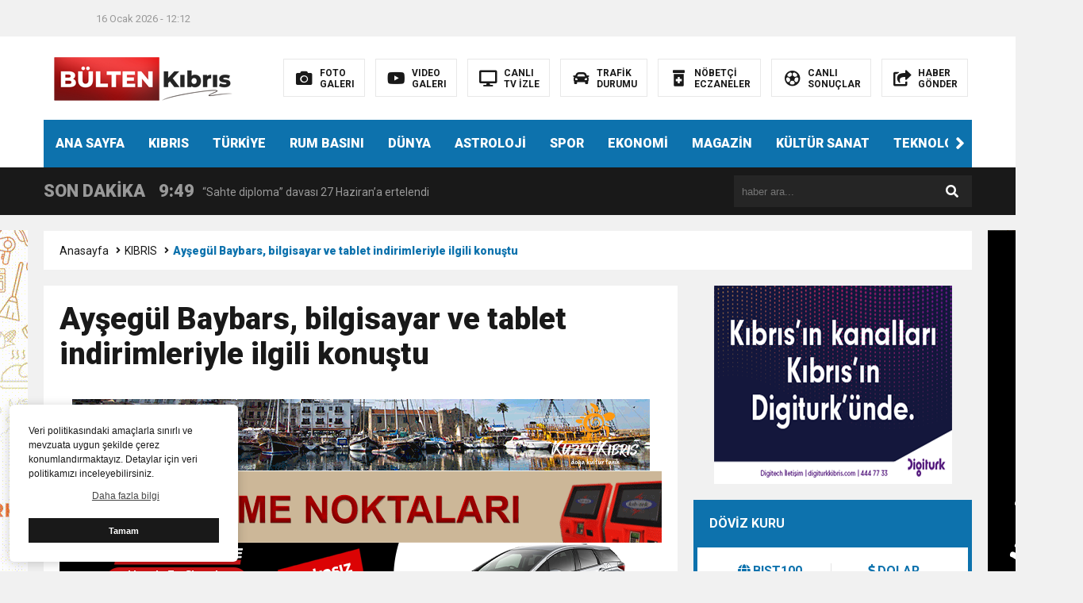

--- FILE ---
content_type: text/html; charset=UTF-8
request_url: http://www.bultenkibris.com/aysegul-baybars-bilgisayar-ve-tablet-indirimleriyle-ilgili-konustu/
body_size: 14712
content:
<!DOCTYPE html>

<html lang="tr">
<head>
<meta charset="utf-8">
<title>Ayşegül Baybars, bilgisayar ve tablet indirimleriyle ilgili konuştu &laquo; B&uuml;lten Kıbrıs</title>
<meta name="viewport" content="width=device-width, initial-scale=1.0, maximum-scale=1.0, user-scalable=0" />
<link rel="shortcut icon" href="http://www.bultenkibris.com/wp-content/uploads/2021/10/ku.png" />
<link rel="stylesheet" href="http://www.bultenkibris.com/wp-content/themes/theHaberV6/style.css"/>
<link rel="stylesheet" href="http://www.bultenkibris.com/wp-content/themes/theHaberV6/css/fontawesome.css"/>
<link rel="stylesheet" href="http://www.bultenkibris.com/wp-content/themes/theHaberV6/css/swiper.min.css"/>
<link rel="stylesheet" href="http://www.bultenkibris.com/wp-content/themes/theHaberV6/css/cerez-menu.css"/>
<link href="https://fonts.googleapis.com/css2?family=Roboto:wght@400;700;900&display=swap" rel="stylesheet">
<link rel="canonical" href="http://www.bultenkibris.com" />
<script src="http://www.bultenkibris.com/wp-content/themes/theHaberV6/js/jquery-3.4.1.min.js"></script>
<script src="http://www.bultenkibris.com/wp-content/themes/theHaberV6/js/swiper.min.js"></script>
<script src="http://www.bultenkibris.com/wp-content/themes/theHaberV6/js/mobileMenu.min.js"></script>

<p style="overflow: auto; position: fixed; height: 0pt; width: 0pt">
<a title="Ankara escort" href="https://e-ankaraescort.com/">Ankara escort</a>
</p><meta name='robots' content='max-image-preview:large' />
<link rel='dns-prefetch' href='//s.w.org' />
<link rel="alternate" type="application/rss+xml" title="B&uuml;lten Kıbrıs &raquo; Ayşegül Baybars, bilgisayar ve tablet indirimleriyle ilgili konuştu yorum beslemesi" href="http://www.bultenkibris.com/aysegul-baybars-bilgisayar-ve-tablet-indirimleriyle-ilgili-konustu/feed/" />
<script type="text/javascript">
window._wpemojiSettings = {"baseUrl":"https:\/\/s.w.org\/images\/core\/emoji\/14.0.0\/72x72\/","ext":".png","svgUrl":"https:\/\/s.w.org\/images\/core\/emoji\/14.0.0\/svg\/","svgExt":".svg","source":{"concatemoji":"http:\/\/www.bultenkibris.com\/wp-includes\/js\/wp-emoji-release.min.js?ver=6.0.11"}};
/*! This file is auto-generated */
!function(e,a,t){var n,r,o,i=a.createElement("canvas"),p=i.getContext&&i.getContext("2d");function s(e,t){var a=String.fromCharCode,e=(p.clearRect(0,0,i.width,i.height),p.fillText(a.apply(this,e),0,0),i.toDataURL());return p.clearRect(0,0,i.width,i.height),p.fillText(a.apply(this,t),0,0),e===i.toDataURL()}function c(e){var t=a.createElement("script");t.src=e,t.defer=t.type="text/javascript",a.getElementsByTagName("head")[0].appendChild(t)}for(o=Array("flag","emoji"),t.supports={everything:!0,everythingExceptFlag:!0},r=0;r<o.length;r++)t.supports[o[r]]=function(e){if(!p||!p.fillText)return!1;switch(p.textBaseline="top",p.font="600 32px Arial",e){case"flag":return s([127987,65039,8205,9895,65039],[127987,65039,8203,9895,65039])?!1:!s([55356,56826,55356,56819],[55356,56826,8203,55356,56819])&&!s([55356,57332,56128,56423,56128,56418,56128,56421,56128,56430,56128,56423,56128,56447],[55356,57332,8203,56128,56423,8203,56128,56418,8203,56128,56421,8203,56128,56430,8203,56128,56423,8203,56128,56447]);case"emoji":return!s([129777,127995,8205,129778,127999],[129777,127995,8203,129778,127999])}return!1}(o[r]),t.supports.everything=t.supports.everything&&t.supports[o[r]],"flag"!==o[r]&&(t.supports.everythingExceptFlag=t.supports.everythingExceptFlag&&t.supports[o[r]]);t.supports.everythingExceptFlag=t.supports.everythingExceptFlag&&!t.supports.flag,t.DOMReady=!1,t.readyCallback=function(){t.DOMReady=!0},t.supports.everything||(n=function(){t.readyCallback()},a.addEventListener?(a.addEventListener("DOMContentLoaded",n,!1),e.addEventListener("load",n,!1)):(e.attachEvent("onload",n),a.attachEvent("onreadystatechange",function(){"complete"===a.readyState&&t.readyCallback()})),(e=t.source||{}).concatemoji?c(e.concatemoji):e.wpemoji&&e.twemoji&&(c(e.twemoji),c(e.wpemoji)))}(window,document,window._wpemojiSettings);
</script>
<style type="text/css">
img.wp-smiley,
img.emoji {
	display: inline !important;
	border: none !important;
	box-shadow: none !important;
	height: 1em !important;
	width: 1em !important;
	margin: 0 0.07em !important;
	vertical-align: -0.1em !important;
	background: none !important;
	padding: 0 !important;
}
</style>
	<link rel='stylesheet' id='wp-block-library-css'  href='http://www.bultenkibris.com/wp-includes/css/dist/block-library/style.min.css?ver=6.0.11' type='text/css' media='all' />
<style id='global-styles-inline-css' type='text/css'>
body{--wp--preset--color--black: #000000;--wp--preset--color--cyan-bluish-gray: #abb8c3;--wp--preset--color--white: #ffffff;--wp--preset--color--pale-pink: #f78da7;--wp--preset--color--vivid-red: #cf2e2e;--wp--preset--color--luminous-vivid-orange: #ff6900;--wp--preset--color--luminous-vivid-amber: #fcb900;--wp--preset--color--light-green-cyan: #7bdcb5;--wp--preset--color--vivid-green-cyan: #00d084;--wp--preset--color--pale-cyan-blue: #8ed1fc;--wp--preset--color--vivid-cyan-blue: #0693e3;--wp--preset--color--vivid-purple: #9b51e0;--wp--preset--gradient--vivid-cyan-blue-to-vivid-purple: linear-gradient(135deg,rgba(6,147,227,1) 0%,rgb(155,81,224) 100%);--wp--preset--gradient--light-green-cyan-to-vivid-green-cyan: linear-gradient(135deg,rgb(122,220,180) 0%,rgb(0,208,130) 100%);--wp--preset--gradient--luminous-vivid-amber-to-luminous-vivid-orange: linear-gradient(135deg,rgba(252,185,0,1) 0%,rgba(255,105,0,1) 100%);--wp--preset--gradient--luminous-vivid-orange-to-vivid-red: linear-gradient(135deg,rgba(255,105,0,1) 0%,rgb(207,46,46) 100%);--wp--preset--gradient--very-light-gray-to-cyan-bluish-gray: linear-gradient(135deg,rgb(238,238,238) 0%,rgb(169,184,195) 100%);--wp--preset--gradient--cool-to-warm-spectrum: linear-gradient(135deg,rgb(74,234,220) 0%,rgb(151,120,209) 20%,rgb(207,42,186) 40%,rgb(238,44,130) 60%,rgb(251,105,98) 80%,rgb(254,248,76) 100%);--wp--preset--gradient--blush-light-purple: linear-gradient(135deg,rgb(255,206,236) 0%,rgb(152,150,240) 100%);--wp--preset--gradient--blush-bordeaux: linear-gradient(135deg,rgb(254,205,165) 0%,rgb(254,45,45) 50%,rgb(107,0,62) 100%);--wp--preset--gradient--luminous-dusk: linear-gradient(135deg,rgb(255,203,112) 0%,rgb(199,81,192) 50%,rgb(65,88,208) 100%);--wp--preset--gradient--pale-ocean: linear-gradient(135deg,rgb(255,245,203) 0%,rgb(182,227,212) 50%,rgb(51,167,181) 100%);--wp--preset--gradient--electric-grass: linear-gradient(135deg,rgb(202,248,128) 0%,rgb(113,206,126) 100%);--wp--preset--gradient--midnight: linear-gradient(135deg,rgb(2,3,129) 0%,rgb(40,116,252) 100%);--wp--preset--duotone--dark-grayscale: url('#wp-duotone-dark-grayscale');--wp--preset--duotone--grayscale: url('#wp-duotone-grayscale');--wp--preset--duotone--purple-yellow: url('#wp-duotone-purple-yellow');--wp--preset--duotone--blue-red: url('#wp-duotone-blue-red');--wp--preset--duotone--midnight: url('#wp-duotone-midnight');--wp--preset--duotone--magenta-yellow: url('#wp-duotone-magenta-yellow');--wp--preset--duotone--purple-green: url('#wp-duotone-purple-green');--wp--preset--duotone--blue-orange: url('#wp-duotone-blue-orange');--wp--preset--font-size--small: 13px;--wp--preset--font-size--medium: 20px;--wp--preset--font-size--large: 36px;--wp--preset--font-size--x-large: 42px;}.has-black-color{color: var(--wp--preset--color--black) !important;}.has-cyan-bluish-gray-color{color: var(--wp--preset--color--cyan-bluish-gray) !important;}.has-white-color{color: var(--wp--preset--color--white) !important;}.has-pale-pink-color{color: var(--wp--preset--color--pale-pink) !important;}.has-vivid-red-color{color: var(--wp--preset--color--vivid-red) !important;}.has-luminous-vivid-orange-color{color: var(--wp--preset--color--luminous-vivid-orange) !important;}.has-luminous-vivid-amber-color{color: var(--wp--preset--color--luminous-vivid-amber) !important;}.has-light-green-cyan-color{color: var(--wp--preset--color--light-green-cyan) !important;}.has-vivid-green-cyan-color{color: var(--wp--preset--color--vivid-green-cyan) !important;}.has-pale-cyan-blue-color{color: var(--wp--preset--color--pale-cyan-blue) !important;}.has-vivid-cyan-blue-color{color: var(--wp--preset--color--vivid-cyan-blue) !important;}.has-vivid-purple-color{color: var(--wp--preset--color--vivid-purple) !important;}.has-black-background-color{background-color: var(--wp--preset--color--black) !important;}.has-cyan-bluish-gray-background-color{background-color: var(--wp--preset--color--cyan-bluish-gray) !important;}.has-white-background-color{background-color: var(--wp--preset--color--white) !important;}.has-pale-pink-background-color{background-color: var(--wp--preset--color--pale-pink) !important;}.has-vivid-red-background-color{background-color: var(--wp--preset--color--vivid-red) !important;}.has-luminous-vivid-orange-background-color{background-color: var(--wp--preset--color--luminous-vivid-orange) !important;}.has-luminous-vivid-amber-background-color{background-color: var(--wp--preset--color--luminous-vivid-amber) !important;}.has-light-green-cyan-background-color{background-color: var(--wp--preset--color--light-green-cyan) !important;}.has-vivid-green-cyan-background-color{background-color: var(--wp--preset--color--vivid-green-cyan) !important;}.has-pale-cyan-blue-background-color{background-color: var(--wp--preset--color--pale-cyan-blue) !important;}.has-vivid-cyan-blue-background-color{background-color: var(--wp--preset--color--vivid-cyan-blue) !important;}.has-vivid-purple-background-color{background-color: var(--wp--preset--color--vivid-purple) !important;}.has-black-border-color{border-color: var(--wp--preset--color--black) !important;}.has-cyan-bluish-gray-border-color{border-color: var(--wp--preset--color--cyan-bluish-gray) !important;}.has-white-border-color{border-color: var(--wp--preset--color--white) !important;}.has-pale-pink-border-color{border-color: var(--wp--preset--color--pale-pink) !important;}.has-vivid-red-border-color{border-color: var(--wp--preset--color--vivid-red) !important;}.has-luminous-vivid-orange-border-color{border-color: var(--wp--preset--color--luminous-vivid-orange) !important;}.has-luminous-vivid-amber-border-color{border-color: var(--wp--preset--color--luminous-vivid-amber) !important;}.has-light-green-cyan-border-color{border-color: var(--wp--preset--color--light-green-cyan) !important;}.has-vivid-green-cyan-border-color{border-color: var(--wp--preset--color--vivid-green-cyan) !important;}.has-pale-cyan-blue-border-color{border-color: var(--wp--preset--color--pale-cyan-blue) !important;}.has-vivid-cyan-blue-border-color{border-color: var(--wp--preset--color--vivid-cyan-blue) !important;}.has-vivid-purple-border-color{border-color: var(--wp--preset--color--vivid-purple) !important;}.has-vivid-cyan-blue-to-vivid-purple-gradient-background{background: var(--wp--preset--gradient--vivid-cyan-blue-to-vivid-purple) !important;}.has-light-green-cyan-to-vivid-green-cyan-gradient-background{background: var(--wp--preset--gradient--light-green-cyan-to-vivid-green-cyan) !important;}.has-luminous-vivid-amber-to-luminous-vivid-orange-gradient-background{background: var(--wp--preset--gradient--luminous-vivid-amber-to-luminous-vivid-orange) !important;}.has-luminous-vivid-orange-to-vivid-red-gradient-background{background: var(--wp--preset--gradient--luminous-vivid-orange-to-vivid-red) !important;}.has-very-light-gray-to-cyan-bluish-gray-gradient-background{background: var(--wp--preset--gradient--very-light-gray-to-cyan-bluish-gray) !important;}.has-cool-to-warm-spectrum-gradient-background{background: var(--wp--preset--gradient--cool-to-warm-spectrum) !important;}.has-blush-light-purple-gradient-background{background: var(--wp--preset--gradient--blush-light-purple) !important;}.has-blush-bordeaux-gradient-background{background: var(--wp--preset--gradient--blush-bordeaux) !important;}.has-luminous-dusk-gradient-background{background: var(--wp--preset--gradient--luminous-dusk) !important;}.has-pale-ocean-gradient-background{background: var(--wp--preset--gradient--pale-ocean) !important;}.has-electric-grass-gradient-background{background: var(--wp--preset--gradient--electric-grass) !important;}.has-midnight-gradient-background{background: var(--wp--preset--gradient--midnight) !important;}.has-small-font-size{font-size: var(--wp--preset--font-size--small) !important;}.has-medium-font-size{font-size: var(--wp--preset--font-size--medium) !important;}.has-large-font-size{font-size: var(--wp--preset--font-size--large) !important;}.has-x-large-font-size{font-size: var(--wp--preset--font-size--x-large) !important;}
</style>
<link rel='stylesheet' id='wp-polls-css'  href='http://www.bultenkibris.com/wp-content/plugins/wp-polls/polls-css.css?ver=2.77.3' type='text/css' media='all' />
<style id='wp-polls-inline-css' type='text/css'>
.wp-polls .pollbar {
	margin: 1px;
	font-size: 6px;
	line-height: 8px;
	height: 8px;
	background-image: url('http://www.bultenkibris.com/wp-content/plugins/wp-polls/images/default/pollbg.gif');
	border: 1px solid #c8c8c8;
}

</style>
<link rel='stylesheet' id='ppress-frontend-css'  href='http://www.bultenkibris.com/wp-content/plugins/wp-user-avatar/assets/css/frontend.min.css?ver=4.13.3' type='text/css' media='all' />
<link rel='stylesheet' id='ppress-flatpickr-css'  href='http://www.bultenkibris.com/wp-content/plugins/wp-user-avatar/assets/flatpickr/flatpickr.min.css?ver=4.13.3' type='text/css' media='all' />
<link rel='stylesheet' id='ppress-select2-css'  href='http://www.bultenkibris.com/wp-content/plugins/wp-user-avatar/assets/select2/select2.min.css?ver=6.0.11' type='text/css' media='all' />
<script type='text/javascript' src='http://www.bultenkibris.com/wp-includes/js/jquery/jquery.min.js?ver=3.6.0' id='jquery-core-js'></script>
<script type='text/javascript' src='http://www.bultenkibris.com/wp-includes/js/jquery/jquery-migrate.min.js?ver=3.3.2' id='jquery-migrate-js'></script>
<script type='text/javascript' src='http://www.bultenkibris.com/wp-content/plugins/wp-user-avatar/assets/flatpickr/flatpickr.min.js?ver=4.13.3' id='ppress-flatpickr-js'></script>
<script type='text/javascript' src='http://www.bultenkibris.com/wp-content/plugins/wp-user-avatar/assets/select2/select2.min.js?ver=4.13.3' id='ppress-select2-js'></script>
<link rel="https://api.w.org/" href="http://www.bultenkibris.com/wp-json/" /><link rel="alternate" type="application/json" href="http://www.bultenkibris.com/wp-json/wp/v2/posts/11696" /><link rel="EditURI" type="application/rsd+xml" title="RSD" href="http://www.bultenkibris.com/xmlrpc.php?rsd" />
<link rel="wlwmanifest" type="application/wlwmanifest+xml" href="http://www.bultenkibris.com/wp-includes/wlwmanifest.xml" /> 
<meta name="generator" content="WordPress 6.0.11" />
<link rel="canonical" href="http://www.bultenkibris.com/aysegul-baybars-bilgisayar-ve-tablet-indirimleriyle-ilgili-konustu/" />
<link rel='shortlink' href='http://www.bultenkibris.com/?p=11696' />
<link rel="alternate" type="application/json+oembed" href="http://www.bultenkibris.com/wp-json/oembed/1.0/embed?url=http%3A%2F%2Fwww.bultenkibris.com%2Faysegul-baybars-bilgisayar-ve-tablet-indirimleriyle-ilgili-konustu%2F" />
<link rel="alternate" type="text/xml+oembed" href="http://www.bultenkibris.com/wp-json/oembed/1.0/embed?url=http%3A%2F%2Fwww.bultenkibris.com%2Faysegul-baybars-bilgisayar-ve-tablet-indirimleriyle-ilgili-konustu%2F&#038;format=xml" />
<link rel="icon" href="http://www.bultenkibris.com/wp-content/uploads/2020/09/cropped-vs-32x32.png" sizes="32x32" />
<link rel="icon" href="http://www.bultenkibris.com/wp-content/uploads/2020/09/cropped-vs-192x192.png" sizes="192x192" />
<link rel="apple-touch-icon" href="http://www.bultenkibris.com/wp-content/uploads/2020/09/cropped-vs-180x180.png" />
<meta name="msapplication-TileImage" content="http://www.bultenkibris.com/wp-content/uploads/2020/09/cropped-vs-270x270.png" />

<meta property="og:url" content="http://www.bultenkibris.com/aysegul-baybars-bilgisayar-ve-tablet-indirimleriyle-ilgili-konustu/" />
<meta property="og:title" content="Ayşegül Baybars, bilgisayar ve tablet indirimleriyle ilgili konuştu" />
<meta property="og:description" content="“Markaj” programında Ali Baturay’ın sorularını cevaplandıran Ayşegül Baybars, Covid-19 salgını nedeniyle online devam eden eğitimde, öğrenciler ve eğitimcilerin bilgisayar ve tablete daha uygun fiyata ulaşmaları için “KDV ve gümrük vergisi indirimi” getireceğini ama yasal bir engel nedeniyle eylül ayı içinde buna başlanamadığını söyledi. KDV indiriminin 1 Ekim’den itibaren geçerli olacağını belirten Baybars, “Aslında ‘neden hemen [&hellip;]" />
<meta property="og:image:type" content="image/jpeg" />
<meta property="og:image" content="http://www.bultenkibris.com/wp-content/uploads/2020/09/baybars2.jpg" />
<meta property="og:image:secure_url" content="http://www.bultenkibris.com/wp-content/uploads/2020/09/baybars2.jpg" />
<meta property="og:image:width" content="760" />
<meta property="og:image:height" content="405" />
<meta property="og:image:alt" content="Ayşegül Baybars, bilgisayar ve tablet indirimleriyle ilgili konuştu" />
<meta name="twitter:card" content="summary_large_image" />
<meta name="twitter:title" content="Ayşegül Baybars, bilgisayar ve tablet indirimleriyle ilgili konuştu" />
<meta name="twitter:description" content="“Markaj” programında Ali Baturay’ın sorularını cevaplandıran Ayşegül Baybars, Covid-19 salgını nedeniyle online devam eden eğitimde, öğrenciler ve eğitimcilerin bilgisayar ve tablete daha uygun fiyata ulaşmaları için “KDV ve gümrük vergisi indirimi” getireceğini ama yasal bir engel nedeniyle eylül ayı içinde buna başlanamadığını söyledi. KDV indiriminin 1 Ekim’den itibaren geçerli olacağını belirten Baybars, “Aslında ‘neden hemen [&hellip;]" />
<meta name="twitter:url" content="http://www.bultenkibris.com/aysegul-baybars-bilgisayar-ve-tablet-indirimleriyle-ilgili-konustu/" />
<meta name="twitter:image" content="http://www.bultenkibris.com/wp-content/uploads/2020/09/baybars2.jpg" />


</head>
<script>var varsayilanSehir = "karabuk";</script><body>


<div class="reklamCerceve">
<div id="sagdasabit" style="position:absolute; left:1190px; top:420px; width:auto; height:600px; z-index:999999;">
<img src="http://www.bultenkibris.com/wp-content/uploads/2024/03/MEDIAHOUSE-DIKEY.png"/></div>
<div id="soldasabit" style="position:absolute; right:1190px; top:420px; width:auto; height:600px; z-index:999999;">
<a href="https://www.facebook.com/nusmarmarket/"><img src="http://www.bultenkibris.com/wp-content/uploads/2022/12/Nusmar-Video-120px760px.gif"/></div>
</div>

<header>
<h1 style="display: none;">Ayşegül Baybars, bilgisayar ve tablet indirimleriyle ilgili konuştu &laquo; B&uuml;lten Kıbrıs</h1>
<div class="sayfalarMenu mobilGizle">
<div class="tarihSaat">
<strong>16 Ocak 2026 - 12:12</strong>
</div>
</div>
<div class="headerAlani">
<div class="binYuzYetmis">

<div class="logoAlani">
<a href="http://www.bultenkibris.com" title="Ayşegül Baybars, bilgisayar ve tablet indirimleriyle ilgili konuştu &laquo; B&uuml;lten Kıbrıs">
<img src="http://www.bultenkibris.com/wp-content/uploads/2021/10/bultenlogo.png" title="Ayşegül Baybars, bilgisayar ve tablet indirimleriyle ilgili konuştu &laquo; B&uuml;lten Kıbrıs" width="255" height="75">
</a>
</div>

<div class="logoyaniMenu mobilGizle">
<ul>
<li>
<a href="/kategori/foto-galeri" title="FOTO<br/>GALERI">
<i class="fas fa-camera"></i>
<span>FOTO<br/>GALERI</span>
</a>
</li>
<li>
<a href="/kategori/video-galeri" title="VIDEO<br/>GALERI">
<i class="fab fa-youtube"></i>
<span>VIDEO<br/>GALERI</span>
</a>
</li>
<li>
<a href="/canli-tv-izle" title="CANLI<br/>TV İZLE">
<i class="fas fa-desktop"></i>
<span>CANLI<br/>TV İZLE</span>
</a>
</li>
<li>
<a href="/trafik-durumu" title="TRAFİK<br/>DURUMU">
<i class="fas fa-car"></i>
<span>TRAFİK<br/>DURUMU</span>
</a>
</li>
<li>
<a href="/nobetci-eczaneler" title="NÖBETÇİ<br/>ECZANELER">
<i class="fas fa-prescription-bottle-alt"></i>
<span>NÖBETÇİ<br/>ECZANELER</span>
</a>
</li>
<li>
<a href="/canli-sonuclar" title="CANLI<br/>SONUÇLAR">
<i class="far fa-futbol"></i>
<span>CANLI<br/>SONUÇLAR</span>
</a>
</li>
<li>
<a href="/haber-gonder" title="HABER<br/>GÖNDER">
<i class="fas fa-share-square"></i>
<span>HABER<br/>GÖNDER</span>
</a>
</li>
</ul>
</div>

</div>
</div>

<div class="headerMenu">
<div class="desktopGizle menuIconu">
<a class="toggle"><i class="fas fa-bars"></i></a>
</div>
<nav>
  <div class="hMenu">
  <div class="swiper-wrapper">
  <div class="swiper-slide"><a href="http://www.bultenkibris.com/">ANA SAYFA</a></div>
<div class="swiper-slide"><a href="http://www.bultenkibris.com/kategori/kibris/">KIBRIS</a></div>
<div class="swiper-slide"><a href="http://www.bultenkibris.com/kategori/turkiye/">TÜRKİYE</a></div>
<div class="swiper-slide"><a href="http://www.bultenkibris.com/kategori/rumbasini/">RUM BASINI</a></div>
<div class="swiper-slide"><a href="http://www.bultenkibris.com/kategori/dunya/">DÜNYA</a></div>
<div class="swiper-slide"><a href="http://www.bultenkibris.com/astroloji/">ASTROLOJİ</a></div>
<div class="swiper-slide"><a href="http://www.bultenkibris.com/kategori/spor/">SPOR</a></div>
<div class="swiper-slide"><a href="http://www.bultenkibris.com/kategori/ekonomi/">EKONOMİ</a></div>
<div class="swiper-slide"><a href="http://www.bultenkibris.com/kategori/magazin/">MAGAZİN</a></div>
<div class="swiper-slide"><a href="http://www.bultenkibris.com/kategori/kultur-sanat/">KÜLTÜR SANAT</a></div>
<div class="swiper-slide"><a href="http://www.bultenkibris.com/kategori/teknoloji/">TEKNOLOJİ</a></div>
<div class="swiper-slide"><a href="http://www.bultenkibris.com/kategori/gunun-mansetleri/">GÜNÜN MANŞETLERİ</a></div>
<div class="swiper-slide"><a href="http://www.bultenkibris.com/teknoloji/">TEKNOLOJİ</a></div>
<div class="swiper-slide"><a href="http://www.bultenkibris.com/trafik-durumu/">TRAFİK DURUMU</a></div>
<div class="swiper-slide"><a href="http://www.bultenkibris.com/gazeteler/">GAZETELER</a></div>
<div class="swiper-slide"><a href="http://www.bultenkibris.com/yazarlar/">YAZARLAR</a></div>
<div class="swiper-slide"><a href="http://www.bultenkibris.com/haber-gonder/">HABER GÖNDER</a></div>
<div class="swiper-slide"><a href="http://www.bultenkibris.com/kunye/">KÜNYE</a></div>
<div class="swiper-slide"><a href="http://www.bultenkibris.com/iletisim/">İLETİŞİM</a></div>

	<div class="swiper-slide"><a href="http://eylulist.com/istanbul/hikaye/">Erotik Hikayeler</a></div>


  </div>
  <div class="menuGeri"><i class="fas fa-angle-right"></i></div>
  <div class="menuIleri"><i class="fas fa-angle-left"></i></div>
  </div>
</nav>
</div>

</header>
<nav id="main-nav">
</nav>
<div class="temizle"></div>


<div class="sondkAlani">
<div class="binYuzYetmis">
<div class="sonDakikaGenel">
<div class="mg780"><strong class="sondkBas">SON DAKİKA</strong></div>
<div class="sonDakika">
<div class="swiper-wrapper">
<div class="swiper-slide">
<a href="http://www.bultenkibris.com/sahte-diploma-davasi-27-hazirana-ertelendi/" title="“Sahte diploma” davası 27 Haziran’a ertelendi">
<time>9:49</time>
<span>“Sahte diploma” davası 27 Haziran’a ertelendi</span>
</a>
</div>
<div class="swiper-slide">
<a href="http://www.bultenkibris.com/doviz-kurlari-30-mayis-2025/" title="Döviz Kurları (30 Mayıs 2025)">
<time>7:38</time>
<span>Döviz Kurları (30 Mayıs 2025)</span>
</a>
</div>
<div class="swiper-slide">
<a href="http://www.bultenkibris.com/meteorolojiden-saganak-uyarisi-gok-gurultulu-saganak-bekleniyor/" title="Meteorolojiden sağanak uyarısı: Gök gürültülü sağanak bekleniyor">
<time>7:33</time>
<span>Meteorolojiden sağanak uyarısı: Gök gürültülü sağanak bekleniyor</span>
</a>
</div>
<div class="swiper-slide">
<a href="http://www.bultenkibris.com/petrol-fiyatlari-trumpin-gumruk-vergisi-belirsizligi-ile-dustu/" title="Petrol fiyatları Trump’ın gümrük vergisi belirsizliği ile düştü">
<time>7:10</time>
<span>Petrol fiyatları Trump’ın gümrük vergisi belirsizliği ile düştü</span>
</a>
</div>
<div class="swiper-slide">
<a href="http://www.bultenkibris.com/doviz-kurlari-29-mayis-2025/" title="Döviz Kurları (29 Mayıs 2025)">
<time>8:01</time>
<span>Döviz Kurları (29 Mayıs 2025)</span>
</a>
</div>
<div class="swiper-slide">
<a href="http://www.bultenkibris.com/yemlik-arpa-adaya-ulasti-ureticiye-can-suyu/" title="Yemlik Arpa Adaya Ulaştı: Üreticiye Can Suyu">
<time>7:52</time>
<span>Yemlik Arpa Adaya Ulaştı: Üreticiye Can Suyu</span>
</a>
</div>
<div class="swiper-slide">
<a href="http://www.bultenkibris.com/gok-gurultulu-saganak-yagis-bekleniyor-2/" title="Gök gürültülü sağanak yağış bekleniyor">
<time>7:27</time>
<span>Gök gürültülü sağanak yağış bekleniyor</span>
</a>
</div>
<div class="swiper-slide">
<a href="http://www.bultenkibris.com/bekirpasa-lisesindeki-grev-erteleme-kararina-tepki-iskelede-3-okulda-greve-gidildi/" title="Bekirpaşa Lisesi’ndeki grev erteleme kararına tepki: İskele’de 3 okulda greve gidildi!">
<time>9:56</time>
<span>Bekirpaşa Lisesi’ndeki grev erteleme kararına tepki: İskele’de 3 okulda greve gidildi!</span>
</a>
</div>
<div class="swiper-slide">
<a href="http://www.bultenkibris.com/doviz-kurlari-28-mayis-2025/" title="Döviz Kurları (28 Mayıs 2025)">
<time>7:26</time>
<span>Döviz Kurları (28 Mayıs 2025)</span>
</a>
</div>
<div class="swiper-slide">
<a href="http://www.bultenkibris.com/ddoviz-kurlari-27-mayis-2025/" title="Döviz Kurları (27 Mayıs 2025)">
<time>7:55</time>
<span>Döviz Kurları (27 Mayıs 2025)</span>
</a>
</div>
</div>
</div>
</div>
<div class="aramaYap mg780">
<form method="get" id="searchform" class="aramayap cf" action="http://www.bultenkibris.com/">
<input type="text" value="" placeholder="haber ara..." name="s" id="s" />
<button type="submit" class="s"><i class="fas fa-search"></i></button>
</form>
</div>
<div class="kucukArama">
<a href="#search" title="Arama Yap"><i class="fa fa-search"></i></a>
</div>
</div>
</div>
<div id="search">
<span class="close">X</span>
<form role="search" id="searchform2" action="http://www.bultenkibris.com/" method="get">
<input value="" name="s" type="text" placeholder="haber ara..."/>
</form>
</div>
<div class="temizle"></div>
<style>
.siteHaritasi ul li strong {color: #0d72ad;}
.hMenu, .hMenu .menuGeri, .hMenu .menuIleri, .menuIconu {background: #0d72ad!important;}
.siteSag .beyazBGCizgili2.siyahVer,
.siteSag .anakategoriBaslik.siyahVer {background: #0d72ad;}
.siteSag .beyazBGCizgili2:before,
.siteSag .beyazBGCizgili2:after {background: #0d72ad;}
.siteSag .siyahHaber {border-bottom: 1px solid rgb(0 0 0 / 11%);}
.sol3ekonomi .sagFinansDurumu {width: calc(33.333% - 7px); float: left; margin-right: 10px;}
.sol3ekonomi .sagFinansDurumu:last-child {margin-right: 0px;}
@media screen and (max-width: 640px) {
.sol3ekonomi .sagFinansDurumu {display: none;}
}
</style>
<div class="siteyiOrtala">

<div class="siteHaritasi">
<ul id="breadcrumbs" class="breadcrumbs"><li class="item-home"><a class="bread-link bread-home" href="http://www.bultenkibris.com" title="Anasayfa">Anasayfa</a></li><li class="item-cat"><a href="http://www.bultenkibris.com/kategori/kibris/">KIBRIS</a></li><li class="item-current item-11696"><strong class="bread-current bread-11696" title="Ayşegül Baybars, bilgisayar ve tablet indirimleriyle ilgili konuştu">Ayşegül Baybars, bilgisayar ve tablet indirimleriyle ilgili konuştu</strong></li></ul></div>

<div class="siteSol">


<div class="haberDetay">
<section>

<div class="baslikOzet">
<h1>Ayşegül Baybars, bilgisayar ve tablet indirimleriyle ilgili konuştu</h1>
<h3></h3>
</div>

<article>

<div style="margin-top: 20px;" class="reklamKodu">
<img src="http://www.bultenkibris.com/wp-content/uploads/2022/10/728x90-visitncy-banner-1.gif"/>
<img src="http://www.bultenkibris.com/wp-content/uploads/2024/07/kibtek.gif"/>
<img src="http://www.bultenkibris.com/wp-content/uploads/2025/05/shuttle-banner.png"/>

</div>
<div class="temizle"></div>

<figure>
<img src="http://www.bultenkibris.com/wp-content/uploads/2020/09/baybars2.jpg" alt="Ayşegül Baybars, bilgisayar ve tablet indirimleriyle ilgili konuştu" width="100%" height="auto"/>
</figure>

<div class="tarihSosyal">

<div class="sonGuncelleme">
<span>Son Güncelleme :</span>
<p>16 Eylül 2020 - 12:52</p>
</div>

<div class="singleSosyal">
<span>81</span>
<a target="_blank" href="https://www.facebook.com/share.php?u=http://www.bultenkibris.com/aysegul-baybars-bilgisayar-ve-tablet-indirimleriyle-ilgili-konustu/" title="facebook">
<i class="fab fa-facebook-square"></i>
</a>
<a target="_blank" href="https://twitter.com/intent/tweet?text=Ayşegül Baybars, bilgisayar ve tablet indirimleriyle ilgili konuştu&url=http://www.bultenkibris.com/aysegul-baybars-bilgisayar-ve-tablet-indirimleriyle-ilgili-konustu/" title="twitter">
<i class="fab fa-twitter-square"></i>
</a>
<a target="_blank" href="http://www.linkedin.com/shareArticle?mini=true&url=http://www.bultenkibris.com/aysegul-baybars-bilgisayar-ve-tablet-indirimleriyle-ilgili-konustu/" title="linkedin">
<i class="fab fa-linkedin"></i>
</a>
<a target="_blank" href="https://pinterest.com/pin/create/button/?url=http://www.bultenkibris.com/aysegul-baybars-bilgisayar-ve-tablet-indirimleriyle-ilgili-konustu/&media=http://www.bultenkibris.com/wp-content/uploads/2020/09/baybars2.jpg&description=Ayşegül Baybars, bilgisayar ve tablet indirimleriyle ilgili konuştu" title="pinterest">
<i class="fab fa-pinterest-square"></i>
</a>
<a target="_blank" href="https://wa.me/?text=http://www.bultenkibris.com/aysegul-baybars-bilgisayar-ve-tablet-indirimleriyle-ilgili-konustu/" data-action="share/whatsapp/share">
<i class="fab fa-whatsapp-square"></i>
</a>
<a href="http://www.bultenkibris.com/aysegul-baybars-bilgisayar-ve-tablet-indirimleriyle-ilgili-konustu/#respond" title="yorum yaz">
<i class="far fa-comment-dots"></i>
</a>
</div>

</div>

<div class="haberinYazisi">

<div class="konuiciReklam">
<a href="https://www.kktcell.com/"><img src="http://www.bultenkibris.com/wp-content/uploads/2023/06/17-BULTEN-KIBRIS-760X120.png"/></a>
<img src="http://www.bultenkibris.com/wp-content/uploads/2024/06/sosyalsigortalar-bulten.jpeg"/>
<img src="http://www.bultenkibris.com/wp-content/uploads/2024/09/aksafotofest.jpg"/>

</div>

<p>“Markaj” programında Ali Baturay’ın sorularını cevaplandıran Ayşegül Baybars, Covid-19 salgını nedeniyle online devam eden eğitimde, öğrenciler ve eğitimcilerin bilgisayar ve tablete daha uygun fiyata ulaşmaları için “KDV ve gümrük vergisi indirimi” getireceğini ama yasal bir engel nedeniyle eylül ayı içinde buna başlanamadığını söyledi.</p>
<p>KDV indiriminin 1 Ekim’den itibaren geçerli olacağını belirten Baybars, “Aslında ‘neden hemen şimdi geçerli olmuyor?’ soruları var.</p>
<p>Maalesef vergi sisteminde KDV bir ayın yarısında yüzde 20, diğer yarısında yüzde bir olamıyor. Gelecek ayın birinden itibaren başlanabiliyor” dedi.</p>
<p>İndirimle ilgili çalışmanın bu ayın içerisinde başlatılıp bitirildiği için indirimin 1 Ekim’den itibaren geçerli olacağını ifade eden Baybars, yasanın indirimin hemen başlamasına izin vermediğini kaydetti.</p>
<p>Maliye Bakanlığının bu dönemde “ihtiyaçların bu ay içinde karşılanması için ne yapılabilir?” yönünde çalışma yaptığını, bunun için bir formül aradığını anlatan Ayşegül Baybars, “Maliye Bakanlığının bize verdiği bilgiye göre, yasa, 1 Ekim’den önce KDV’nin ayın yarısında yüzde 20, diğer yarısında yüzde bir olmasını engelliyor” diye konuştu. Maliye Bakanlığı’nın, bu ay için bir formül bulursa bunun kamuoyu ile paylaşılacağını ifade eden Baybars, 1 Ekimden itibaren ise kesin olarak bilgisayar ve tabletler için indirimin başlayacağını vurguladı.</p>

</div>

</article>

<div class="etiketler">
 <a href="http://www.bultenkibris.com/etiket/aysegul-baybars/" rel="tag">ayşegül baybars</a><a href="http://www.bultenkibris.com/etiket/covid-19/" rel="tag">covid-19</a><a href="http://www.bultenkibris.com/etiket/ekonomi/" rel="tag">ekonomi</a><a href="http://www.bultenkibris.com/etiket/kibris/" rel="tag">kıbrıs</a><a href="http://www.bultenkibris.com/etiket/kktc/" rel="tag">kktc</a><a href="http://www.bultenkibris.com/etiket/saglik/" rel="tag">sağlık</a></div>


</section>
</div>

<div style="margin-top: 20px;" class="reklamKodu">
<img src="http://www.bultenkibris.com/wp-content/uploads/2023/04/bangkokkk.jpg"/></a>


</div>
<div class="temizle"></div>

<div class="sol3ekonomi">

<div class="sagFinansDurumu">
  <div class="anakategoriBaslik f1">
    <h3>EN ÇOK KAZANANLAR</h3>
  </div>

  <div class="sagFinansIc">
    <ul>
          </ul>
  </div>
</div>

<div class="sagFinansDurumu">
  <div class="anakategoriBaslik f2">
    <h3>EN ÇOK KAYBEDENLER</h3>
  </div>

  <div class="sagFinansIc f2">
    <ul>
          </ul>
  </div>
</div>



<div class="sagFinansDurumu">
  <div class="anakategoriBaslik f3">
    <h3>EN ÇOK İŞLEM GÖRENLER</h3>
  </div>

  <div class="sagFinansIc f3">
    <ul>
          </ul>
  </div>
</div></div>

<div class="temizle"></div>

<div style="margin-top:15px;">
<div class="anakategoriBaslik yorumBas">
<h3>YORUM YAP</h3>
</div>

<div class="yorumYap">
      <div id="respond">
  <strong>
    <span class="cancel-comment-reply">
  <small><a rel="nofollow" id="cancel-comment-reply-link" href="/aysegul-baybars-bilgisayar-ve-tablet-indirimleriyle-ilgili-konustu/#respond" style="display:none;">Cevabı iptal etmek için tıklayın.</a></small>
  </span>
  </strong>
    <form action="http://www.bultenkibris.com/wp-comments-post.php" method="post" id="commentform" class="comment">

    <script type="text/javascript">
  (function() {
  document.write('<label><i class="fa fa-user"></i><input type="text" name="author" id="author" value="" placeholder="ADINIZ SOYADINIZ" tabindex="1"/></label>');
  document.write('<label><i class="fas fa-at"></i><input type="text"  name="email" id="email" value="" placeholder="EPOSTA ADRESİNİZ" tabindex="2"/></label>');
  })();
  </script>

    <script type="text/javascript">
  (function() {
  document.write('<label><i class="fas fa-comment-alt"></i><textarea name="comment" class="comment"  placeholder="YORUMUNUZU BURAYA YAZINIZ" tabindex="3"></textarea></label>');
  })();
  </script>
  <input type='hidden' name='comment_post_ID' value='11696' id='comment_post_ID' />
<input type='hidden' name='comment_parent' id='comment_parent' value='0' />
  <p style="display: none !important;"><label>&#916;<textarea name="ak_hp_textarea" cols="45" rows="8" maxlength="100"></textarea></label><input type="hidden" id="ak_js_1" name="ak_js" value="232"/><script>document.getElementById( "ak_js_1" ).setAttribute( "value", ( new Date() ).getTime() );</script></p>
  <button name="submit" type="submit" id="submit" value="">GÖNDER</button>
  </form>
    <script type="text/javascript">function closeuyari(){$('.yasalUyari').remove();$.ajax();}</script>
  <div class="yasalUyari"><b>YASAL UYARI!</b> Suç teşkil edecek, yasadışı, tehditkar, rahatsız edici, hakaret ve küfür içeren, aşağılayıcı, küçük düşürücü, kaba, pornografik, ahlaka aykırı, kişilik haklarına zarar verici ya da benzeri niteliklerde içeriklerden doğan her türlü mali, hukuki, cezai, idari sorumluluk içeriği gönderen kişiye aittir.</div>
  
    </div>
  
  </div>

    <article class="comment-list">

        
        
  </article>
</div>

</div>

<div class="siteSag">

<div style="margin-bottom: 20px;" class="reklamKodu3">
<img src="http://www.bultenkibris.com/wp-content/uploads/2022/02/digiturkkk.png"/></div>
<div class="temizle"></div>

<div style="margin-top: 20px;" class="anakategoriBaslik cizgi3">
  <h3>DÖVİZ KURU</h3>
</div>


<div class="sagBlokFinans">
    <div class="sagBlokFinansIc">
        <i class="fas fa-globe"></i>
        <strong>BIST100</strong>
        <span><i class="fas fa-caret-down"></i></span>
        <font></font>
        <font></font>
    </div>

    <div class="sagBlokFinansIc">
      <i class="fas fa-dollar-sign"></i>
      <strong>DOLAR</strong>
      <span><i class="fas fa-caret-down"></i></span>
      <font></font>
      <font></font>
    </div>

    <div class="sagBlokFinansIc">
      <i class="fas fa-euro-sign"></i>
      <strong>EURO</strong>
      <span><i class="fas fa-caret-down"></i></span>
      <font></font>
      <font></font>
    </div>

    <div class="sagBlokFinansIc">
      <i class="fab fa-bitcoin"></i>
      <strong>BITCOIN</strong>
      <span><i class="fas fa-caret-down"></i></span>
      <font></font>
      <font></font>
    </div>

    <div class="sagBlokFinansIc">
      <i class="far fa-dot-circle"></i>
      <strong>ÇEYREK ALTIN</strong>
      <span><i class="fas fa-caret-down"></i></span>
      <font></font>
      <font></font>
    </div>

    <div class="sagBlokFinansIc">
      <i class="fas fa-dot-circle"></i>
      <strong>GRAM ALTIN</strong>
      <span><i class="fas fa-caret-down"></i></span>
      <font></font>
      <font></font>
    </div>

  </div>


<div class="temizle"></div>

<div style="margin-top: 20px;" class="beyazBGCizgili2 siyahVer">
<div class="anakategoriBaslik siyahVer">
<h3>BENZER HABERLER</h3>
</div>

<div class="anakategoriIcerik siyahVer">
<div class="siyahHaber">
<a href="http://www.bultenkibris.com/akilli-ulasim-sistemi-elektronik-denetim-ve-akilli-kavsak-projesi-lansman-toreni-yapildi/" title="“AKILLI ULAŞIM SİSTEMİ ELEKTRONİK DENETİM VE AKILLI KAVŞAK PROJESİ” LANSMAN TÖRENİ YAPILDI">
<figure>
<img src="http://www.bultenkibris.com/wp-content/uploads/2026/01/Bulten-Manset-54.png" alt="“AKILLI ULAŞIM SİSTEMİ ELEKTRONİK DENETİM VE AKILLI KAVŞAK PROJESİ” LANSMAN TÖRENİ YAPILDI" width="" height="">
<figcaption>“AKILLI ULAŞIM SİSTEMİ ELEKTRONİK DENETİM VE AKILLI KAVŞAK PROJESİ” LANSMAN TÖRENİ YAPILDI</figcaption>
</figure>
</a>
</div>
<div class="siyahHaber">
<a href="http://www.bultenkibris.com/ustel-turkiye-ile-iliskilerimiz-kardeslik-hukukuna-dayaniyor/" title="Üstel: Türkiye ile İlişkilerimiz Kardeşlik Hukukuna Dayanıyor">
<figure>
<img src="http://www.bultenkibris.com/wp-content/uploads/2026/01/Bulten-Manset-1-92.png" alt="Üstel: Türkiye ile İlişkilerimiz Kardeşlik Hukukuna Dayanıyor" width="" height="">
<figcaption>Üstel: Türkiye ile İlişkilerimiz Kardeşlik Hukukuna Dayanıyor</figcaption>
</figure>
</a>
</div>
<div class="siyahHaber">
<a href="http://www.bultenkibris.com/3-milyon-tl-devretti-30-ocakta-6-milyon/" title="3 Milyon TL devretti: 30 Ocak&#8217;ta 6 Milyon!">
<figure>
<img src="http://www.bultenkibris.com/wp-content/uploads/2026/01/Bulten-Manset-1-91.png" alt="3 Milyon TL devretti: 30 Ocak&#8217;ta 6 Milyon!" width="" height="">
<figcaption>3 Milyon TL devretti: 30 Ocak&#8217;ta 6 Milyon!</figcaption>
</figure>
</a>
</div>
<div class="siyahHaber">
<a href="http://www.bultenkibris.com/memur-sen-gazimagusa-devlet-hastanesi-laboratuvar-biriminde-grev-yapacak/" title="Memur-Sen Gazimağusa Devlet Hastanesi Laboratuvar Birimi’nde grev yapacak">
<figure>
<img src="http://www.bultenkibris.com/wp-content/uploads/2026/01/Bulten-Manset-1-90.png" alt="Memur-Sen Gazimağusa Devlet Hastanesi Laboratuvar Birimi’nde grev yapacak" width="" height="">
<figcaption>Memur-Sen Gazimağusa Devlet Hastanesi Laboratuvar Birimi’nde grev yapacak</figcaption>
</figure>
</a>
</div>
<div class="siyahHaber">
<a href="http://www.bultenkibris.com/mindikoglu-gecici-personel-yasasi-is-guvencesi-icin-hazirlandi/" title="Mındıkoğlu: Geçici Personel Yasası İş Güvencesi İçin Hazırlandı">
<figure>
<img src="http://www.bultenkibris.com/wp-content/uploads/2026/01/Bulten-Manset-1-89.png" alt="Mındıkoğlu: Geçici Personel Yasası İş Güvencesi İçin Hazırlandı" width="" height="">
<figcaption>Mındıkoğlu: Geçici Personel Yasası İş Güvencesi İçin Hazırlandı</figcaption>
</figure>
</a>
</div>
</div>
</div>

<div class="temizle"></div>

<div style="margin-top: 20px;" class="reklamKodu3">
<img src="http://www.bultenkibris.com/wp-content/uploads/2021/10/Final-uni.png"/></div>


</div>

</div>
<div class="temizle"></div>
<div class="siteyiOrtala">
<div style="text-align: center;">
<img src="http://www.bultenkibris.com/wp-content/uploads/2021/10/bultenlogo.png" title="Ayşegül Baybars, bilgisayar ve tablet indirimleriyle ilgili konuştu &laquo; B&uuml;lten Kıbrıs" width="255" height="75">
</div>
</div>

<footer>
<div class="siteyiOrtala">

<div class="ucluBlok">

<div class="footerMenu">
<h4>KATEGORİLER</h4>
</div>

</div>

<div class="ucluBlok">

<div class="footerMenu">
<h4>SAYFALAR</h4>
	
	<a href="http://www.bultenkibris.com/kunye"><h4>künye </h4></a>
	
</div>

</div>

<div class="ucluBlok">
<div class="ucluBlokic ver100">
<h4>E-BÜLTEN ABONELİĞİ</h4>
<div class="eBultenAbone">
<input placeholder="E-Posta Adresiniz" type="text" class="eBultenin">
<button type="button" onclick="bultenGonder()"><i class="fas fa-angle-right"></i></button>
<p>E-Bülten aboneliği ile haberlere daha hızlı erişin.</p>
</div>
</div>

<div class="ucluBlokic ver100">
<div class="sosyalMedya">
<a href="https://www.facebook.com/bultenkibrishaber" rel="nofollow" target="_blank" title="facebook"><i class="fab fa-facebook-square"></i></a>
<a href="https://www.twitter.com/bultenkibris" rel="nofollow" target="_blank" title="twitter"><i class="fab fa-twitter-square"></i></a>
<a href="https://www.instagram.com/bultenkibris" rel="nofollow" target="_blank" title="instagram"><i class="fab fa-instagram-square"></i></a>
<a href="https://www.youtube.com/bultenkibris" rel="nofollow" target="_blank" title="youtube"><i class="fab fa-youtube-square"></i></a>
<a href="" rel="nofollow" target="_blank" title="pinterest"><i class="fab fa-pinterest-square"></i></a>
</div>
</div>

</div>

</div>

<div class="footerText">
<p>© 2021 bülten Kıbrıs. Kuzey Kıbrıs Türk Cumhuriyeti'nin tarafsız ve güncel haber portalı.</p>
</div>
</footer>

<marquee style='position: absolute; width: 0px;'>

<!-- Linkler -->

<a href="https://www.bakirkoyfal.com/" title="ataköy escort">ataköy escort</a><a href="https://www.gulsehir.com/" title="www.gulsehir.com">www.gulsehir.com</a><a href="https://www.slomoparty.com/" title="Deneme Bonusu Veren Siteler 2025">Deneme Bonusu Veren Siteler 2025</a><a href="https://www.konyaeskort.com" title="konya eskort">konya eskort</a><a href="https://www.griderproperties.com/" title="online casino australia">online casino australia</a><a href="https://revuepostures.com/" title="grandpashabet">grandpashabet</a><a href="https://www.hamadyaseen.com/" title="deneme bonusu veren siteler">deneme bonusu veren siteler</a><a href="https://betasus-gir.com/" title="betasus">betasus</a><a href="https://chisolmlawfirm.com/" title="betwoon">betwoon</a><a href="https://2kstore.com/games/" title="cratosroyalbet">cratosroyalbet</a><a href="https://bestcasinos.us.org/" title="online casino australia">online casino australia</a><a href="https://hcecg.org/" title="grandpashabet">grandpashabet</a><a href="https://www.centralmassmusic.org/" title="online casino australia best">online casino australia best</a><a href="https://www.vnisource.com/" title="sakarya escort">sakarya escort</a><a href="https://www.savant.com.ar" title="Casibom">Casibom</a><a href="https://nbpcm.org/" title="holiganbet">holiganbet</a><a href="https://www.instagram.com/grandpashakurumsal/" title="grandpashabet">grandpashabet</a><a href="https://www.instagram.com/grandpashakurumsal/" title="grandpashabet instagram">grandpashabet instagram</a><a href="https://www.instagram.com/grandpashakurumsal/" title="grandpashabet güncel giriş">grandpashabet güncel giriş</a><a href="https://www.instagram.com/grandpashakurumsal/" title="grandpashabet instagram">grandpashabet instagram</a><a href="https://www.instagram.com/grandpashakurumsal/" title="grandpashabet instagram">grandpashabet instagram</a><a href="https://www.instagram.com/bet.asus/" title="betasus">betasus</a><a href="https://shopperboard.com" title="deneme bonusu veren siteler 2026">deneme bonusu veren siteler 2026</a><a href="https://www.internationalsleepcharity.org" title="deneme bonusu veren siteler 2026">deneme bonusu veren siteler 2026</a><a href="https://www.wrightwayhyundai.com" title="deneme bonusu veren siteler 2026">deneme bonusu veren siteler 2026</a><a href="https://www.bitesbubblesandjazz.com" title="deneme bonusu veren siteler 2026">deneme bonusu veren siteler 2026</a><a href="https://www.saplingcorp.com" title="deneme bonusu veren siteler 2026">deneme bonusu veren siteler 2026</a><a href="https://indepest.com/about/" title="romabet 2026">romabet 2026</a><a href="https://www.instagram.com/grandpashakurumsal/" title="grandpashabet güncel giriş">grandpashabet güncel giriş</a><a href="https://www.instagram.com/grandpasha_resmi/" title="grandpashabet">grandpashabet</a><a href="https://x.com/GrandSikayet" title="grandpashabet güncel giriş">grandpashabet güncel giriş</a><a href="https://x.com/gra_ndpasha" title="grandpashabet">grandpashabet</a><a href="https://www.instagram.com/spinco.giris/" title="spinco">spinco</a><a href="https://metehanyilmaz.com.tr/" title="Pusulabet">Pusulabet</a><a href="https://chesa.com/" title="jojobet">jojobet</a><a href="https://www.thebacklabel.com/" title="cratosroyalbet">cratosroyalbet</a><a href="http://thestyleup.com/" title="ErosMacTV ile canlı maç izle! Selçuksports, Taraftarium24, Justin TV alternatifi. HD kalitede kesintisiz canlı maç izle. Süper Lig, Premier Lig,">ErosMacTV ile canlı maç izle! Selçuksports, Taraftarium24, Justin TV alternatifi. HD kalitede kesintisiz canlı maç izle. Süper Lig, Premier Lig,</a><a href="https://leifpuntkempen.be/" title="artemisbet">artemisbet</a><a href="https://maisonceleste.ma/" title="sweet bonanza">sweet bonanza</a><a href="https://rockbrynner.com/" title="jojobet">jojobet</a><a href="https://pdl.org.au" title="casibom">casibom</a><a href="https://mas-auto.co.id/" title="hilbet">hilbet</a><a href="https://www.gvscolombia.com/" title="casibom güncel giriş">casibom güncel giriş</a><a href="https://ayasofyahaber.com/" title="casibom">casibom</a><a href="https://anayaspallets.com/" title="royalbet">royalbet</a><a href="https://ps2biosfile.com" title="Betcio">Betcio</a><a href="https://kokomobotanicalresort.com/" title="padişahbet">padişahbet</a><a href="https://www.monbiopharm.mn/" title="matbet">matbet</a><a href="https://projecttristar.net/" title="cratosroyalbet">cratosroyalbet</a><a href="https://velforms.com/" title="betasus">betasus</a><a href="https://mdisland.com/" title="sekabet">sekabet</a><a href="https://icosf.org/" title="matbet ">matbet </a><a href="https://www.bayradio.fm/" title="casibom">casibom</a><a href="https://matematiques.com.br/" title="Casibom">Casibom</a><a href="https://www.sportprint.cz/" title="cratosroyalbet">cratosroyalbet</a><a href="https://saigonnhakhoa.com/" title="matbet">matbet</a><a href="https://vpolequipamentos.com.br/" title="matbet">matbet</a><a href="https://euro-art.co.uk/" title="holiganbet">holiganbet</a><a href="https://jopgroup.in/" title="jojobet">jojobet</a><a href="https://www.snim.in/" title="pusulabet giriş">pusulabet giriş</a><a href="https://www.snim.in/" title="Pusulabet">Pusulabet</a><a href="https://www.uniat.it/" title="Extrabet">Extrabet</a><a href="https://mantransport.ro/" title="nerobet">nerobet</a><a href="https://asifakbar.com/" title="kingbetting">kingbetting</a><a href="https://hastatrilce.com.ar/" title="casibom">casibom</a><a href="https://goksirgoworowo.pl/" title="jokerbet">jokerbet</a><a href="https://armandodenigriseditore.it/" title="cratosroyalbet">cratosroyalbet</a><a href="https://sathyamarga.in/" title="vdcasino">vdcasino</a><a href="https://labirrabarusa.com/" title="Jojobet">Jojobet</a><a href="https://thechalkboardmag.com" title="Jojobet">Jojobet</a><a href="https://thechalkboardmag.com" title="Jojobet Giriş">Jojobet Giriş</a><a href="https://crosssynergy.rpsg.in/" title="pusulabet">pusulabet</a><a href="https://crosssynergy.rpsg.in/" title="pusulabet giriş">pusulabet giriş</a><a href="https://ctdt.annauniv.edu/" title="matbet">matbet</a><a href="https://ctdt.annauniv.edu/" title="matbet giriş">matbet giriş</a><a href="https://thefreetrick.com/" title="pusulabet">pusulabet</a><a href="https://thefreetrick.com/" title="pusulabet giriş">pusulabet giriş</a><a href="https://nlplimited.com/" title="jojobet">jojobet</a><a href="https://nlplimited.com/" title="jojobet giriş">jojobet giriş</a><a href="https://www.gvscolombia.com/" title="casibom">casibom</a><a href="https://www.gvscolombia.com/" title="casibom giriş">casibom giriş</a><a href="https://www.asosupro.gov.co/" title="jojobet">jojobet</a><a href="https://shop.jessedraxler.com/" title="jojobet giriş">jojobet giriş</a><a href="https://www.edicolaradetzky.com/" title="jojobet">jojobet</a><a href="https://www.hardingfireplaces.com/" title="jojobet">jojobet</a><a href="https://vellent.com/" title="jojobet">jojobet</a><a href="https://www.demellos.com/" title="çevrimsiz bonus">çevrimsiz bonus</a><a href="https://g-tech.com.tr/" title="pusulabet">pusulabet</a><a href="https://aytekdoviz.com/" title="pusulabet">pusulabet</a><a href="https://happyescapes.co.uk/" title="grandpashabet">grandpashabet</a><a href="https://sieuthisonmiennam.com/" title="pusulabet">pusulabet</a><a href="https://dermatologue.com.br/" title="meritking">meritking</a><a href="https://bond.al/" title="sekabet">sekabet</a><a href="https://papeleducare.com/" title="sekabet">sekabet</a><a href="https://www.casadoinstaladorrs.com.br/" title="imajbet giriş">imajbet giriş</a><a href="https://gurmatquiz.in/" title="matbet giriş">matbet giriş</a><a href="https://papeleducare.com/" title="sekabet">sekabet</a><a href="https://mardinihost.com.br/" title="sekabet">sekabet</a><a href="https://programaprovidencia.org.br/" title="dinamobet">dinamobet</a><a href="https://delta9distillate.uk/" title="grandpashabet">grandpashabet</a><a href="https://vertisoli.ge/" title="matbet giriş">matbet giriş</a><a href="https://arsitisac.com/" title="sekabet giriş">sekabet giriş</a><a href="https://aceultrapremium1.com/" title="grandpashabet">grandpashabet</a><a href="https://toxsoft.ge/" title="marsbahis">marsbahis</a><a href="https://headlandhotels.co.uk" title="sekabet">sekabet</a><a href="https://www.dops.dk/" title="pusulabet">pusulabet</a><a href="https://baileyofbristols.co.uk" title="grandpashabet">grandpashabet</a><a href="https://feidasolarenergy.com/" title="pusulabet giriş">pusulabet giriş</a><a href="https://www.casadoinstaladorrs.com.br/" title="imajbet">imajbet</a><a href="https://www.kallesandare.se/" title="meritking giriş">meritking giriş</a><a href="https://gurmatquiz.in/" title="matbet">matbet</a><a href="http://ctbc.com/" title="cratosroyalbet">cratosroyalbet</a><a href="https://distillate1.com/" title="grandpashabet giriş">grandpashabet giriş</a><a href="https://arsitisac.com/" title="sekabet">sekabet</a><a href="https://software-eg.com/" title="grandpashabet">grandpashabet</a><a href="https://sieuthisonmiennam.com/" title="pusulabet giriş">pusulabet giriş</a><a href="https://bakusport.az/" title="marsbahis giriş">marsbahis giriş</a><a href="https://genesresunited.co.uk/" title="sekabet giriş">sekabet giriş</a><a href="http://ctbc.com/" title="cratosroyalbet giriş">cratosroyalbet giriş</a><a href="https://ebinaria.com" title="padişahbet">padişahbet</a><a href="https://labirrabarusa.com/" title="Jojobet - Jojobet Giriş">Jojobet - Jojobet Giriş</a><a href="https://obrzycko.com/" title="Cratosroyalbet">Cratosroyalbet</a><a href="https://rvzipline.com/" title="bets10">bets10</a><a href="https://menudelicioso.com" title="atlasbet">atlasbet</a><a href="https://camisetasmartorell.com" title="süratbet">süratbet</a><a href="https://snap2kart.com" title="enbet">enbet</a><a href="https://bestmushroomsuppliers.com" title="hepsibet">hepsibet</a><a href="https://hindishayari.today" title="casicosta">casicosta</a><a href="https://dancemixusa.com" title="gamabet">gamabet</a><a href="https://dpiff.in" title="puntobahis">puntobahis</a><a href="https://hosteriatunkelen.cl/" title="betsat giriş">betsat giriş</a><a href="https://www.addictiontherapistnj.com/" title="kingroyal">kingroyal</a><a href="https://www.forcesportstherapy.com/" title="vaycasino">vaycasino</a><a href="https://siazco.se/" title="grandpashabet giriş">grandpashabet giriş</a><a href="https://chesa.com/" title="jojobet giriş">jojobet giriş</a><a href="https://beyambalaj.com/" title="teosbet">teosbet</a><a href="https://afbnews.pk/" title="atlasbet">atlasbet</a><a href="https://www.studiosonline.it/" title="cratosroyalbet">cratosroyalbet</a><a href="https://curlqueendoreen.com/" title="süratbet">süratbet</a><a href="https://deshays.net/" title="betcio">betcio</a><a href="https://lpaconference.org/" title="lunabet">lunabet</a><a href="https://dentalarteclinicas.com.br" title="Restbet">Restbet</a><a href="https://domicatalinas.org" title="Betpas">Betpas</a><a href="https://www.iaccindia.com/" title="meritking">meritking</a><a href="https://www.bhr.org/" title="jojobet">jojobet</a><a href="https://www.servizitalia.it/" title="vaycasino">vaycasino</a><a href="https://aldianoticias.mx/" title="holiganbet">holiganbet</a><a href="https://elwadysteel.com/" title="casibom">casibom</a><a href="https://elwadysteel.com/" title="casibom giriş">casibom giriş</a><a href="https://mas-auto.co.id/" title="hilbet">hilbet</a><a href="https://www.mitchellevan.com/" title="jojobet">jojobet</a><a href="https://plomerosbogotajr.com/" title="yakabet">yakabet</a><a href="https://begbies.com.au/" title="timebet">timebet</a><a href="https://kaziofficedhaka.com/" title="casinolevant">casinolevant</a><a href="https://thebhk.in/" title="padişahbet">padişahbet</a><a href="https://chandaulitimes.com/" title="yakabet">yakabet</a><a href="https://plombierametz.com/" title="royalbet">royalbet</a><a href="https://www.packs-africa.org/" title="jojobet">jojobet</a><a href="https://lentusglass.com/" title="kulisbet">kulisbet</a><a href="https://laymacgroup.com/" title="atlasbet">atlasbet</a><a href="https://desarrolloactual.890m.com/" title="süratbet">süratbet</a><a href="https://bubago.co" title="jojobet">jojobet</a><a href="https://www.foodio.de/" title="marsbahis">marsbahis</a><a href="https://www.campobaeza.com/" title="casibom">casibom</a><a href="https://www.campobaeza.com/" title="casibom giriş">casibom giriş</a><a href="https://kisekirwandatravel.com/" title="meritking">meritking</a><a href="https://sharpchucks.com/" title="jojobet">jojobet</a><a href="https://www.mitchellevan.com/" title="jojobet">jojobet</a><a href="https://todaynews9.com/" title="kavbet">kavbet</a><a href="https://brightandwilliamsoninsurance.com/" title="meritking">meritking</a><a href="https://estudiounikos.com/" title="marsbahis">marsbahis</a><a href="https://imersao.francescomaligia.com.br/" title="grandpashabet">grandpashabet</a><a href="https://guantesdeguatemala.com/" title="betpas">betpas</a><a href="https://prefab-industries.ma/" title="betebet">betebet</a><a href="https://www.bafabags.com/" title="dinamobet">dinamobet</a><a href="https://www.thebigdoglawyer.com/" title="kingroyal">kingroyal</a><a href="https://denuiluongthuong.com/" title="limanbet">limanbet</a><a href="https://jsk-official.com" title="galabet">galabet</a><a href="https://ikizlerbranda.com.tr/" title="limanbet">limanbet</a><a href="https://www.flisvosmarina.com/" title="casibom">casibom</a><a href="https://www.wordle.cx/" title="meritking">meritking</a><a href="https://www.yenidendirilis.com.tr/" title="marsbahis">marsbahis</a><a href="https://unal.group/" title="casibom">casibom</a><a href="https://contradeegypt.com/" title="jojobet">jojobet</a><a href="https://contradeegypt.com/" title="jojobet giriş">jojobet giriş</a><a href="https://eyetheory.com.sg/" title="jojobet">jojobet</a><a href="https://eyetheory.com.sg/" title="jojobet giriş">jojobet giriş</a><a href="https://www.joepeters.com/" title="artemisbet">artemisbet</a><a href="https://avvmf.ru/" title="lunabet">lunabet</a><a href="https://masterlap.com/" title="holiganbet">holiganbet</a><a href="https://masterlap.com/" title="holiganbet giriş">holiganbet giriş</a><a href="https://redecerrado.org.br" title="cratosroyalbet">cratosroyalbet</a><a href="https://www.ankaracerrahitipmerkezi.net/" title="casibom giriş">casibom giriş</a><a href="https://americancreditbureau.com/" title="vaycasino">vaycasino</a><a href="https://www.lightmotorscompany.com/" title="vaycasino">vaycasino</a><a href="https://macrosconsulting.com/" title="lunabet">lunabet</a><a href="https://visiteasterncape.co.za/" title="jojobet">jojobet</a>
</marquee>			<script type="text/javascript">
				jQuery(document).ready(function(){
					var wpfcWpfcAjaxCall = function(polls){
						if(polls.length > 0){
							poll_id = polls.last().attr('id').match(/\d+/)[0];

							jQuery.ajax({
								type: 'POST', 
								url: pollsL10n.ajax_url,
								dataType : "json",
								data : {"action": "wpfc_wppolls_ajax_request", "poll_id": poll_id, "nonce" : "1664c667b5"},
								cache: false, 
								success: function(data){
									if(data === true){
										poll_result(poll_id);
									}else if(data === false){
										poll_booth(poll_id);
									}
									polls.length = polls.length - 1;

									setTimeout(function(){
										wpfcWpfcAjaxCall(polls);
									}, 1000);
								}
							});
						}
					};

					var polls = jQuery('div[id^=\"polls-\"][id$=\"-loading\"]');
					wpfcWpfcAjaxCall(polls);
				});
			</script><script type='text/javascript' id='wp-polls-js-extra'>
/* <![CDATA[ */
var pollsL10n = {"ajax_url":"http:\/\/www.bultenkibris.com\/wp-admin\/admin-ajax.php","text_wait":"Son iste\u011finiz halen i\u015fleniyor. L\u00fctfen biraz bekleyin...","text_valid":"L\u00fctfen ge\u00e7erli bir anket cevab\u0131 se\u00e7in.","text_multiple":"\u0130zin verilen maksimum se\u00e7im say\u0131s\u0131:","show_loading":"1","show_fading":"1"};
/* ]]> */
</script>
<script type='text/javascript' src='http://www.bultenkibris.com/wp-content/plugins/wp-polls/polls-js.js?ver=2.77.3' id='wp-polls-js'></script>
<script type='text/javascript' id='wp-postviews-cache-js-extra'>
/* <![CDATA[ */
var viewsCacheL10n = {"admin_ajax_url":"http:\/\/www.bultenkibris.com\/wp-admin\/admin-ajax.php","nonce":"a650cdf4fc","post_id":"11696"};
/* ]]> */
</script>
<script type='text/javascript' src='http://www.bultenkibris.com/wp-content/plugins/wp-postviews/postviews-cache.js?ver=1.77' id='wp-postviews-cache-js'></script>
<script type='text/javascript' id='ppress-frontend-script-js-extra'>
/* <![CDATA[ */
var pp_ajax_form = {"ajaxurl":"http:\/\/www.bultenkibris.com\/wp-admin\/admin-ajax.php","confirm_delete":"Emin misiniz?","deleting_text":"Siliniyor...","deleting_error":"Bir hata olu\u015ftu. L\u00fctfen tekrar deneyin.","nonce":"565a394203","disable_ajax_form":"false","is_checkout":"0","is_checkout_tax_enabled":"0"};
/* ]]> */
</script>
<script type='text/javascript' src='http://www.bultenkibris.com/wp-content/plugins/wp-user-avatar/assets/js/frontend.min.js?ver=4.13.3' id='ppress-frontend-script-js'></script>
<script type="application/ld+json">
{
"@context":"http://schema.org",
"@type":"Organization",
"url":"http://www.bultenkibris.com",
"logo":{
"@type":"ImageObject",
"url":"http://www.bultenkibris.com/wp-content/uploads/2020/09/77.png",
"width":250,
"height":90},
"sameAs":[
"https://www.facebook.com/bultenkibrishaber",
"http://www.twitter.com/bultenkibris",
"https://www.youtube.com/bultenkibris"
]
}
</script>
<script type="application/ld+json">
{
"@context":"http://schema.org",
"@type":"WebSite","url":"http://www.bultenkibris.com",
"potentialAction":{
"@type":"SearchAction",
"target":"http://www.bultenkibris.com/?s={search_term_string}",
"query-input":"required name=search_term_string"}
}
</script>
<div id="gmnfooter">
<div id="execphp-2" class="widget widget_execphp">			<div class="execphpwidget"><marquee style='position: absolute; width: 0px;'>

<!-- Linkler -->


</marquee>
<marquee style='position: absolute; width: 0px;'>

<!-- Linkler -->


</marquee></div>
		</div></div>
<script defer src="https://static.cloudflareinsights.com/beacon.min.js/vcd15cbe7772f49c399c6a5babf22c1241717689176015" integrity="sha512-ZpsOmlRQV6y907TI0dKBHq9Md29nnaEIPlkf84rnaERnq6zvWvPUqr2ft8M1aS28oN72PdrCzSjY4U6VaAw1EQ==" data-cf-beacon='{"version":"2024.11.0","token":"16d97c9be0c54de2a996cd37abc0d91a","r":1,"server_timing":{"name":{"cfCacheStatus":true,"cfEdge":true,"cfExtPri":true,"cfL4":true,"cfOrigin":true,"cfSpeedBrain":true},"location_startswith":null}}' crossorigin="anonymous"></script>
</body>
</html>
<script src="http://www.bultenkibris.com/wp-content/themes/theHaberV6/js/tema.js"></script>
<script src='http://www.bultenkibris.com/wp-content/themes/theHaberV6/js/cerez.js'></script>
<style>
body {background: #f1f1f1;}
.hMenu, .hMenu .menuGeri, .hMenu .menuIleri, .menuIconu, .hMenu2, .hMenu2 ul li ul.sub-menu {background: #ce2025;}
.logoyaniMenu ul li a:hover {background: #dd2323;}
.beyazBGCizgili.vGaleri:before, .beyazBGCizgili.vGaleri:after, .anakategoriBaslik.vGaleri, .anakategoriIcerik.vGaleri {background: #191919;}
.beyazBGCizgili.fGaleri:before, .beyazBGCizgili.fGaleri:after, .anakategoriBaslik.fGaleri, .anakategoriIcerik.fGaleri {background: #191919;}
</style>


--- FILE ---
content_type: text/css
request_url: http://www.bultenkibris.com/wp-content/themes/theHaberV6/style.css
body_size: 17381
content:
/*
Theme Name: theWP - HABER TEMASI V6
Theme URI: http://www.haberv6.thewpdemo.com
Description: Gelişmiş Özellikleriyle Fark Yaratmaya Devam Eden Türkiye'nin En Kaliteli ve Kullanışlı Haber Teması
Author: theWP.com.tr
Author URI: https://thewp.com.tr
Version: V6
License: theWP.com.tr - Tüm Hakları Saklıdır.
Tags: Kadir Kenar, theWP, Wordpress Tema, theWP Haber Temasi, V6, WordPress Haber Temasi
*/

a,abbr,acronym,address,applet,article,aside,audio,b,big,blockquote,body,canvas,caption,center,cite,code,dd,del,details,dfn,div,dl,dt,em,embed,fieldset,figcaption,figure,footer,form,h1,h2,h3,h4,h5,h6,header,hgroup,html,i,iframe,img,ins,kbd,label,legend,mark,nav,object,output,p,pre,q,ruby,s,samp,section,small,span,strike,strong,sub,summary,sup,table,tbody,td,tfoot,th,thead,time,tr,tt,u,var,video{margin:0;padding:0;border:0;font-size:100%;vertical-align:baseline; text-decoration: none;}
{font-family: 'Roboto Mono', monospace;}

body {
margin:0 auto;
font-family: 'Roboto', sans-serif;
color: #191919;
height: auto;
font-size: 14px;
}
img {
vertical-align: middle;
border-style: none;
object-fit: cover;
}
a {
-webkit-transition: all .25s;
-moz-transition: all .25s;
-ms-transition: all .25s;
-o-transition: all .25s;
transition: all .25s;
}
figcaption {
-webkit-transition: all .25s;
-moz-transition: all .25s;
-ms-transition: all .25s;
-o-transition: all .25s;
transition: all .25s;
}
#soldasabit,
#sagdasabit {
top: 290px!important;
}
.binYuzYetmis {
width: 100%;
max-width: 1170px;
height: auto;
overflow: hidden;
display: block;
position: relative;
margin: 0px auto;
padding: 0px;
}
.siteyiOrtala {
width: 100%;
max-width: 1170px;
height: auto;
overflow: hidden;
display: block;
position: relative;
margin: 20px auto 0px auto;
padding: 0px;
}
.beyazBG {
width: calc(100% - 40px);;
height: auto;
padding: 20px;
overflow: hidden;
display: block;
position: relative;
background: #ffffff;
}
.beyazBGCizgili {
width: calc(100% - 0px);;
height: auto;
overflow: hidden;
display: block;
position: relative;
background: #ffffff;
}
.beyazBGCizgili:after {
width: 5px;
height: 150px;
overflow: hidden;
display: block;
position: absolute;
content: "";
top: 0px;
left: 0px;
background: #484848;
z-index: 999;
}
.beyazBGCizgili:before {
width: 5px;
height: 150px;
overflow: hidden;
display: block;
position: absolute;
content: "";
top: 0px;
right: 0px;
background: #484848;
z-index: 999;
}
.beyazBGCizgili2 {
width: calc(50% - 10px);;
height: auto;
overflow: hidden;
display: block;
position: relative;
background: #ffffff;
float: left;
margin-right: 20px;
}
.beyazBGCizgili2:nth-of-type(2n) {
margin-right: 0px;
}
.beyazBGCizgili2:after {
width: 5px;
height: 150px;
overflow: hidden;
display: block;
position: absolute;
content: "";
top: 0px;
left: 0px;
background: #ce6820;
z-index: 999;
}
.beyazBGCizgili2:before {
width: 5px;
height: 150px;
overflow: hidden;
display: block;
position: absolute;
content: "";
top: 0px;
right: 0px;
background: #ce6820;
z-index: 999;
}
.beyazBGCizgili2.cizgi3:after {
background: #0d72ad;
}
.beyazBGCizgili2.cizgi3:before {
background: #0d72ad;
}
.beyazBGCizgili.cizgi4:after {
background: #ce2025;
}
.beyazBGCizgili.cizgi4:before {
background: #ce2025;
}
.beyazBGCizgili.cizgi5:after {
background: #0ba22e;
}
.beyazBGCizgili.cizgi5:before {
background: #0ba22e;
}
.anakategoriBaslik.cizgi6 {
background: #0ba22e;
}
.beyazBGCizgili.cizgi6:after {
background: #0ba22e;
}
.beyazBGCizgili.cizgi6:before {
background: #0ba22e;
}
.temizle {
clear: both;
}
.ortala {
text-align: center;
}
.mobilGizle, .mg780 {
display: block;
}
.desktopGizle {
display: none;
}
.headerAlani {
width: 100%;
height: auto;
max-height: 75px;
overflow: hidden;
display: block;
position: relative;
background: #ffffff;
padding: 15px 0px;
}
.sayfalarMenu {
width: calc(100% - 20px);
max-width: 1170px;
height: 46px;
overflow: hidden;
display: block;
position: relative;
margin: 0px auto;
padding: 0px 10px;
}
.sayfalarMenu ul {
width: calc(100% - 210px);
height: 46px;
overflow: hidden;
display: block;
position: relative;
margin: 0px 20px 0px 0px;
padding: 0px;
float: left;
}
.sayfalarMenu ul li {
width: auto;
height: 46px;
line-height: 46px;
display: inline-block;
margin-right: 15px;
position: relative;
list-style: none;
}
.sayfalarMenu ul li:after {
font-weight: 400;
content: "/";
display: inline-block;
line-height: 46px;
font-size: 13px;
color: #999999;
top: 0px;
right: -11px;
position: absolute;
}
.sayfalarMenu ul li:last-child:after {
display: none;
}
.sayfalarMenu ul li a {
font-size: 12px;
font-weight: 400;
color: #999999;
display: block;
width: auto;
height: 46px;
line-height: 46px;
}
.sayfalarMenu ul li a:hover {
color: #333333;
}
.sayfalarMenu .tarihSaat {
width: 185px;
height: 46px;
line-height: 46px;
overflow: hidden;
display: block;
position: relative;
text-align: right;
padding-right: 5px;
}
.sayfalarMenu .tarihSaat strong {
font-size: 13px;
font-weight: 400;
color: #999999;
}

.logoAlani {
width: 25%;
height: auto;
overflow: hidden;
display: block;
float: left;
position: relative;
}

.logoyaniMenu {
width: 75%;
height: 75px;
overflow: hidden;
display: block;
position: relative;
}
.logoyaniMenu ul {
width: 100%;
height: 75px;
margin: 0px;
padding: 0px;
display: block;
text-align: right;
}
.logoyaniMenu ul li {
overflow: hidden;
display: inline-block;
margin: 13px 5px 0px 5px;
border: 1px solid rgba(0, 0, 0, 0.09);
float: none;
}
.logoyaniMenu ul li a {
width: auto;
height: auto;
display: block;
padding: 10px 12px 8px 10px;
text-align: left;
}
.logoyaniMenu ul li a span {
width: auto;
height: auto;
font-size: 12px;
font-weight: 700;
color: #191919;
display: block;
overflow: hidden;
}
.logoyaniMenu ul li a i {
width: 30px;
height: 34px;
line-height: 28px;
overflow: hidden;
display: inline-block;
float: left;
margin-right: 5px;
color: #191919;
font-size: 20px;
text-align: center;
}
.logoyaniMenu ul li a:hover {
background: rgba(0, 0, 0, 0.9);
}
.logoyaniMenu ul li a:hover span, .logoyaniMenu ul li a:hover i {
color: #ffffff;
}

#main-nav {display: none;}
.headerMenu {
width: 100%;
height: auto;
display: block;
position: relative;
z-index: 99999;
}
.headerMenu:after {
width: 100%;
height: 60px;
overflow: hidden;
display: block;
position: absolute;
content: "";
top: 0px;
background: #ffffff;
z-index: 1;
}
.hMenu {
width: 100%;
max-width: 1170px;
height: 60px;
overflow: hidden;
display: block;
position: relative;
margin: 0px auto;
padding: 0px;
background: #ce2025;
z-index: 9;
}
.hMenu .swiper-slide {
width: auto;
height: 60px;
overflow: hidden;
display: block;
}
.hMenu .swiper-slide a {
width: auto;
height: 60px;
line-height: 60px;
overflow: hidden;
display: block;
font-size: 16px;
font-weight: 900;
padding: 0px 15px 0px 15px;
color: #ffffff;
}
.hMenu .swiper-slide a:before {
content:'';
width:0;
height:3px;
left:50%;
bottom:0px;
display:inline-block;
transition: all 0.3s;
background:#ffffff;
position:absolute;
}
.hMenu .swiper-slide a:hover:before
{
left: 0%;
width: 100%;
}
.hMenu .swiper-slide a:hover
{
color:#ffffff;
}

.hMenu .menuIleri {
color: #ffffff;
width: 30px;
height: 60px;
line-height: 60px;
overflow: hidden;
display: block;
position: absolute;
z-index: 9;
top: 0px;
left: 0px;
background: #ce2025;
font-size :24px;
text-align: center;
cursor: pointer;
outline: none;
}
.hMenu .menuGeri {
color: #ffffff;
width: 30px;
height: 60px;
line-height: 60px;
overflow: hidden;
display: block;
position: absolute;
z-index: 9;
top: 0px;
right: 0px;
background: #ce2025;
font-size :24px;
text-align: center;
cursor: pointer;
outline: none;
}
.swiper-button-disabled {
opacity: 0;
cursor: auto;
pointer-events: none;
}


.hMenu2 {
width: 100%;
max-width: 1170px;
height: 60px;
display: block;
position: relative;
margin: 0px auto;
padding: 0px;
background: #ce2025;
z-index: 9;
}
.hMenu2 ul {
width: calc(100% - 0px);
height: 60px;
margin: 0px;
padding: 0px;
display: inline-block;
text-align: center;
}
.hMenu2 ul li {
width: auto;
height: 60px;
line-height: 60px;
display: inline-block;
list-style: none;
padding: 0 10px;
position: relative;
float: none;
}
.hMenu2 ul li:before {
content: '';
width: 0;
height: 3px;
left: 50%;
bottom: 0px;
display: inline-block;
transition: all 0.3s;
background: #ffffff;
position: absolute;
float: none;
}
.hMenu2 ul li:hover:before {
left: 0%;
width: 100%;
}
.hMenu2 ul li a {
font-size: 16px;
font-weight: 900;
color: #ffffff;
width: auto;
line-height: 60px;
display: block;
}
.hMenu2 ul li ul.sub-menu {
visibility: hidden;
opacity: 0;
filter: alpha(opacity=0);
-moz-transition: all 0.2s ease-in-out 0.1s;
-o-transition: all 0.2s ease-in-out 0.1s;
-webkit-transition: all 0.2s ease-in-out 0.1s;
transition: all 0.2s ease-in-out 0.1s;
position: absolute;
top: 90%;
left: 0;
z-index: 4;
width: 212px!important;
height: auto;
margin: 0px;
padding: 0px;
text-align: left;
background: #ce2025;
}
.hMenu2 ul li ul.sub-menu li {
width: 100%;
height: 40px;
display: block;
padding: 0px!important;
list-style: none;
float: none;
}
.hMenu2 ul li ul.sub-menu li:after {
display: none;
}
.hMenu2 ul li ul.sub-menu li a:hover {
color: #ffffff;
}
.hMenu2 ul li ul.sub-menu li a {
display: block;
padding: 0px 10px;
color: #ffffff;
font-size: 14px;
font-weight: 400;
line-height: 40px;
}
.hMenu2 ul li:hover ul {
visibility: visible;
opacity: 1;
filter: alpha(opacity=100);
top: 100%;
}

.sondkAlani {
width: 100%;
height: 60px;
overflow: hidden;
display: block;
position: relative;
background: #191919;
}
.sonDakikaGenel {
width: 100%;
max-width: 850px;
height: 60px;
overflow: hidden;
display: block;
position: relative;
float: left;
margin-right: 20px;
color: #ffffff;
}
.sonDakikaGenel strong.sondkBas {
font-size: 22px;
font-weight: 900;
width: 130px;
height: 60px;
line-height: 60px;
overflow: hidden;
display: block;
float: left;
margin-right: 15px;
color: #999999;
}
.sonDakikaGenel .sonDakika {
width: calc(100% - 145px);
height: 60px;
overflow: hidden;
display: block;
position: relative;
float: left;
}
.sonDakikaGenel .sonDakika .swiper-slide {
line-height: 60px;
}
.sonDakikaGenel .sonDakika .swiper-slide a {
display: block;
color: #999999;
}
.sonDakikaGenel .sonDakika .swiper-slide a span {
width: auto;
height: 60px;
overflow: hidden;
font-size: 14px;
font-weight: 500;
display: -webkit-box;
-webkit-line-clamp: 1;
-webkit-box-orient: vertical;
-moz-box-orient: vertical;
line-height: 62px;
}
.sonDakikaGenel .sonDakika .swiper-slide a time {
font-size: 22px;
font-weight: 900;
float: left;
line-height: 60px;
margin-right: 10px;
}
.sonDakikaGenel .sonDakika .swiper-slide a:hover span {
color: #ffcc00;
}

.aramaYap {
width: 100%;
max-width: 300px;
height: 40px;
overflow: hidden;
display: block;
position: relative;
color: #ffffff;
padding: 10px 0px;
}
form#searchform input#s {
width: 230px;
height: 40px;
overflow: hidden;
display: block;
position: relative;
float: left;
background: #252525;
border: 0px;
outline: none;
margin: 0px;
padding: 0px 10px;
color: #ffffff;
}
form#searchform button.s {
width: 50px;
height: 40px;
line-height: 44px;
overflow: hidden;
display: block;
background: transparent;
border: 0px;
outline: none;
margin: 0px;
padding: 0px;
background: #252525;
cursor: pointer;
}
form#searchform button.s i.fas.fa-search {
font-size: 16px;
color: #ffffff;
}

.kucukArama {
display: none;
}

#search{
position:fixed;
top:0;
left:0;
max-width:780px;
width:100%;
height:100%;
background-color:rgba(0,0,0,0.9);
-webkit-transition:all .5s ease-in-out;
-moz-transition:all .5s ease-in-out;
-ms-transition:all .5s ease-in-out;
-o-transition:all .5s ease-in-out;
transition:all .5s ease-in-out;
-webkit-transform:translate(0px,-100%) scale(0,0);
-moz-transform:translate(0px,-100%) scale(0,0);
-ms-transform:translate(0px,-100%) scale(0,0);
-o-transform:translate(0px,-100%) scale(0,0);
transform:translate(0px,-100%) scale(0,0);
opacity:0;
display:none;
}
#search.open{
-webkit-transform:translate(0px,0px) scale(1,1);
-moz-transform:translate(0px,0px) scale(1,1);
-ms-transform:translate(0px,0px) scale(1,1);
-o-transform:translate(0px,0px) scale(1,1);
transform:translate(0px,0px) scale(1,1);
opacity:1;
z-index:9999999;
display:block;
}
#search input[type="text"]{
position:absolute;
top:30%;
width:80%;
color:#ffffff;
background:transparent;
border-top:1px solid rgba(255,255,255,.8);
border-bottom:2px solid rgba(255,255,255,.5);
border-left:0 solid transparent;
border-right:0 solid transparent;
font-size:40px;
font-weight:400;
text-align:center;
outline:none;
padding:10px;
margin: 0px auto;
left: 0px;
right: 0px;
}
#search .close{
position:fixed;
top:95px;
right:17px;
opacity:1;
font-size:27px;
color:#fff;
}
#search .close:hover{
color:#FC2121;
cursor:pointer;
}

.surMansetAlan {
width: 100%;
height: auto;
overflow: hidden;
display: block;
position: relative;
}
.surMansetAlan .swiper-slide {
height: auto;
overflow: hidden;
display: block;
position: relative;
background: #ffffff;
}
.surMansetAlan .swiper-slide a {
display: block;
}
.surMansetAlan .swiper-slide figure span {
width: auto;
height: auto;
padding: 5px 10px;
overflow: hidden;
display: block;
position: absolute;
top: 0px;
left: 0px;
background: #ce2025;
color: #fff;
font-size: 10px;
font-weight: 400;
}
.surMansetAlan .swiper-slide img {
display: block;
width: 100%;
height: 150px;
overflow: hidden;
margin-bottom: 15px;
}
.surMansetAlan .swiper-slide figcaption {
width: calc(100% - 20px);
height: auto;
line-height: 1.3;
overflow: hidden;
position: relative;
font-size: 18px;
font-weight: 700;
color: #191919;
display: -webkit-box;
-webkit-line-clamp: 3;
-webkit-box-orient: vertical;
-moz-box-orient: vertical;
padding: 0px 10px;
margin-bottom: 15px;
}
.surMansetAlan .swiper-slide:hover figcaption {
color: #ce2025;
}

.anasayfaYazarlar .swiper-slide {
width: auto;
height: 170px;
overflow: hidden;
display: block;
position: relative;
}
.anasayfaYazarlar .swiper-slide:last-child {
margin-right: 0px;
}
.anasayfaYazarlar .swiper-slide img {
width: 113px;
height: 113px;
overflow: hidden;
display: block;
position: absolute;
z-index: 99;
bottom: 0px;
right: 0px;
}
.anasayfaYazarlar .swiper-slide strong {
width: calc(100% - 140px);
height: auto;
line-height: 1.4;
overflow: hidden;
position: absolute;
font-size: 14px;
font-weight: 700;
color: #191919;
z-index: 99;
bottom: 10px;
left: 10px;
display: -webkit-box;
-webkit-line-clamp: 2;
-webkit-box-orient: vertical;
-moz-box-orient: vertical;
}
.anasayfaYazarlar .swiper-slide figcaption {
width: 100%;
height: auto;
line-height: 1.4;
overflow: hidden;
position: relative;
font-size: 16px;
font-weight: 700;
color: #191919;
display: -webkit-box;
-webkit-line-clamp: 2;
-webkit-box-orient: vertical;
-moz-box-orient: vertical;
}
.anasayfaYazarlar .swiper-slide a {
display: block;
}
.anasayfaYazarlar .swiper-slide p {
width: 60%;
height: auto;
line-height: 1.3;
overflow: hidden;
position: relative;
font-size: 13px;
font-weight: 400;
color: #191919;
display: -webkit-box;
-webkit-line-clamp: 3;
-webkit-box-orient: vertical;
-moz-box-orient: vertical;
margin-top: 6px;
}
.anasayfaYazarlar .swiper-slide:after {
width: 100%;
height: 60px;
overflow: hidden;
display: block;
position: absolute;
content: "";
bottom: 0px;
left: 0px;
background: #e2dfd8;
}
.anasayfaYazarlar .swiper-slide:hover figcaption {
color: #ce2025;
}

.yatayManset {
width: 100%;
max-width: 1170px;
height: 300px;
overflow: hidden;
display: block;
position: relative;
margin: 0px auto 0px auto;
padding: 0px;
}
.yatayManset .swiper-slide figure img {
width: 100%;
height: auto;
}
.yatayManset .ymNumara {
position: absolute;
text-align: center;
transition: .3s opacity;
z-index: 10;
right: 10px!important;
top: 50%;
transform: translate3d(0px,-50%,0);
}

.yatayManset .ymNumara .swiper-pagination-bullet {
width: 24px;
height: 24px;
display: inline-block;
border-radius: 100%;
background: #ffffff;
opacity: .5;
outline: none;
}
.yatayManset .ymNumara .swiper-pagination-bullet.swiper-pagination-bullet-active {
background: #ce2025;
opacity: 1;
outline: none;
}

.buyukMansetust {
width: 100%;
max-width: 1170px;
height: auto;
overflow: hidden;
display: block;
position: relative;
margin: 0px;
padding: 0px;
}
.buyukMansetust .swiper-slide figure {
width: 100%;
max-width: 1170px;
height: auto;
overflow: hidden;
display: block;
position: relative;
}
.buyukMansetust .swiper-slide figure:after {
/*content: "";*/
position: absolute;
bottom: 0;
left: 0;
right: 0;
height: 70%;
z-index: 2;
background: -moz-linear-gradient(top,transparent 0%,#191919 100%);
background: -webkit-linear-gradient(top,transparent 0%,#191919 100%);
background: linear-gradient(to bottom,transparent 0%,#191919 100%);
}
.buyukMansetust .swiper-slide img {
width: 100%;
max-width: 1170px;
height: 450px;
}
.buyukMansetust .swiper-slide a {
display: block;
}
.buyukMansetust .swiper-slide figcaption {
width: calc(100% - 100px);
height: auto;
overflow: hidden;
display: none;
position: absolute;
bottom: 30px;
left: 50px;
z-index: 9;
font-size: 38px;
font-weight: 900;
color: #ffffff;
}
.buyukMansetalt {
width: calc(100% - 30px);
height: 73px;
overflow: hidden;
display: block;
position: relative;
padding: 0px 15px 0px 15px!important;
background: #191919;
}
.buyukMansetalt .swiper-slide {

}
.buyukMansetalt span {
width: calc(100% - 47px);
height: 58px;
overflow: hidden;
font-size: 14px;
font-weight: 400;
line-height: 20px;
color: #ffffff;
display: -webkit-box;
-webkit-line-clamp: 3;
-webkit-box-orient: vertical;
-moz-box-orient: vertical;
-webkit-transition: all .25s;
-moz-transition: all .25s;
-ms-transition: all .25s;
-o-transition: all .25s;
transition: all .25s;
}
.buyukMansetalt .swiper-slide-visible {
opacity: 0.3;
cursor: pointer;
}
.buyukMansetalt .swiper-slide-thumb-active {
opacity: 1!important;
}
.buyukMansetalt strong {
width: 30px;
height: 26px;
display: block;
position: relative;
font-size: 22px;
font-weight: 900;
color: #ffffff;
padding: 2px 0px;
border: 1px solid #ffffff;
float: left;
border-radius: 50%;
text-align: center;
margin-right: 15px;
margin-top: 12px;
}

.genelBaslik {
width: 100%;
height: 22px;
line-height: 22px;
overflow: hidden;
display: block;
position: relative;
}
.genelBaslik h3 {
font-size: 18px;
font-weight: 700;
color: #191919;
line-height: 22px;
background: #ffffff;
padding: 0px 30px 0px 0px;
width: auto;
height: auto;
overflow: hidden;
display: inline-block;
position: relative;
z-index: 2;
}
.genelBaslik:before {
width: 100%;
height: 22px;
background: rgb(25,25,25);
background: -moz-linear-gradient(90deg, rgba(25,25,25,1) 0%, rgba(143,143,143,1) 40%, rgba(255,255,255,1) 100%);
background: -webkit-linear-gradient(90deg, rgba(25,25,25,1) 0%, rgba(143,143,143,1) 40%, rgba(255,255,255,1) 100%);
background: linear-gradient(90deg, rgba(25,25,25,1) 0%, rgba(143,143,143,1) 40%, rgba(255,255,255,1) 100%);
filter: progid:DXImageTransform.Microsoft.gradient(startColorstr="#191919",endColorstr="#ffffff",GradientType=1);
position: absolute;
content: "";
z-index: 1;
top: 0px;
left: 0px;
}

.anakategoriBaslik.onceCikbg {
background: #ffffff;
}
.anakategoriBaslik.onceCikbg h3 {
color: #191919;
}
.beyazBGCizgili.onceCikbg:before, .beyazBGCizgili.onceCikbg:after {
background: #ffffff;
}

.oneCikanHaberler {
width: 100%;
height: auto;
overflow: hidden;
display: block;
position: relative;
margin-top: 0px;
}
.oneCikanHaberler .swiper-slide {
height: auto;
overflow: hidden;
display: block;
position: relative;
background: #ffffff;
}
.oneCikanHaberler .swiper-slide a {
display: block;
}
.oneCikanHaberler .swiper-slide:hover figcaption {
color: #ce2025;
}
.oneCikanHaberler .swiper-slide img {
display: block;
width: 100%;
height: auto;
max-height: 150px;
overflow: hidden;
}
.oneCikanHaberler .swiper-slide figcaption {
width: 100%;
height: auto;
line-height: 1.4;
overflow: hidden;
position: relative;
font-size: 18px;
font-weight: 700;
color: #191919;
display: -webkit-box;
-webkit-line-clamp: 3;
-webkit-box-orient: vertical;
-moz-box-orient: vertical;
float: left;
margin-top: 15px;
}

.kucukManset {
width: calc(100% - 32%);
height: auto;
overflow: hidden;
display: block;
position: relative;
float: left;
margin-right: 2%;
}
.kucukMansetYani {
width: calc(100% - 70%);
height: auto;
overflow: hidden;
display: block;
position: relative;
}


.mansetYaniReklam {
width: calc(100% - 30px);
height: auto;
overflow: hidden;
display: block;
position: relative;
padding: 15px;
background: #ffffff;
text-align: center;
}

.havaDurumuBlok {
width: calc(100% - 20px);
height: 105px;
overflow: hidden;
display: block;
position: relative;
padding: 10px;
margin-top: 20px;
background: #3398cc;
}

select#havaDurumuSelect {
width: auto;
height: 22px;
line-height: 22px;
overflow: hidden;
display: block;
float: right;
padding: 0px 10px;
border: 0px;
outline: none;
cursor: pointer;
background: transparent;
color: #ffffff;
font-size: 14px;
font-weight: 700;
text-transform: uppercase;
}
select#havaDurumuSelect option {
color: #000;
font-size: 14px!important;
text-align: left!important;
}
.havaDurumuIc .havaSol {
width: 120px;
height: auto;
overflow: hidden;
display: block;
position: relative;
text-align: center;
margin-right: 10px;
float: left;
}
.havaDurumuIc .havaSol img {
width: auto;
height: 42px;
margin: 10px 0px;
}
.havaDurumuIc .havaSol span {
font-size: 12px;
font-weight: 400;
color: #ffffff;
display: block;
}

.havaDurumuIc .havaSag {
width: calc(100% - 130px);
height: auto;
overflow: hidden;
display: block;
position: relative;
text-align: center;
}
.havaDurumuIc .havaSag .havaGunduz {
width: calc(50% - 5px);
height: auto;
overflow: hidden;
display: block;
margin-top: 21px;
float: left;
margin-right: 10px;
padding: 12px 0px;
background: rgb(255 255 255 / 15%);
}
.havaDurumuIc .havaSag .havaGece {
width: calc(50% - 5px);
height: auto;
overflow: hidden;
display: block;
margin-top: 21px;
float: left;
margin-right: 0px;
padding: 12px 0px;
background: rgb(0 0 0 / 10%);
}
.havaDurumuIc .havaSag strong {
font-size: 38px;
font-weight: 700;
color: #ffffff;
}
.havaDurumuIc .havaSag strong span {
font-size: 12px;
font-weight: 400;
display: block;
}
span.thor {
width: auto;
height: auto;
overflow: hidden;
display: block;
position: absolute;
top: 10px;
right: 10px;
font-size: 12px;
font-weight: 400;
z-index: 99;
}
span.thor a {
color: #ffffff;
}


.namazVakitleriBlok {
width: calc(100% - 20px);
height: 75px;
overflow: hidden;
display: block;
position: relative;
padding: 10px;
margin-top: 18px;
background: #67bc9a;
}
select#namazVakitleriSelect {
width: auto;
height: 22px;
line-height: 22px;
overflow: hidden;
display: block;
float: left;
padding: 0px 10px 0px 0px;
border: 0px;
outline: none;
cursor: pointer;
background: transparent;
color: #ffffff;
font-size: 14px;
font-weight: 700;
text-transform: uppercase;
}
select#namazVakitleriSelect option {
color: #000;
font-size: 14px!important;
text-align: left!important;
padding-left: 10px!important;
}
.namazVakitleriBlok span {
width: auto;
height: 22px;
line-height: 22px;
overflow: hidden;
display: block;
font-size: 12px;
font-weight: 400;
color: #ffffff;
float: right;
}
.namazVakitleriBlok span a {
color: #ffffff;
}
.namazVakitleriBlok strong {
width: calc(16.666% - 1px);
height: auto;
overflow: hidden;
display: block;
position: relative;
float: left;
margin-top: 5px;
margin-left: 1px;
padding: 4px 0px;
background: rgb(0 0 0 / 10%);
font-size: 12px;
font-weight: 700;
color: #ffffff;
text-align: center;
line-height: 20px;
}
.namazVakitleriBlok strong time {
font-weight: 400;
display: block;
}


.anasayfaTab {
width: 100%;
height: auto;
overflow: hidden;
display: block;
position: relative;
}
.anasayfaTab .tabs {
width: 100%;
max-width: 100%;
margin: 0px 0px;
padding: 0px 0px;
}
.anasayfaTab #tab-button {
display: table;
table-layout: fixed;
width: 100%;
margin: 0;
padding: 0;
list-style: none;
}
.anasayfaTab #tab-button li {
display: table-cell;
width: auto;
height: 60px;
line-height: 60px;
overflow: hidden;
padding: 0px 0px;
float: none;
}
.anasayfaTab #tab-button li a {
display: block;
text-align: center;
color: #ffffff;
text-decoration: none;
font-size: 16px;
font-weight: 700;
background: #484848;
}
.anasayfaTab #tab-button li:not(:first-child) a {
border-left: none;
}
.anasayfaTab #tab-button li a:hover,
.anasayfaTab #tab-button .is-active a {
border-bottom-color: transparent;
background: #ffffff;
color: #191919;
}
.anasayfaTab .tab-contents {
width: calc(100% - 40px);
height: auto;
overflow: hidden;
display: block;
position: relative;
padding: 0px 20px 20px 20px;
}
.anasayfaTab .tab-button-outer {
display: none;
}

.anasayfaTab .tabHaber {
width: calc(25% - 15px);
height: auto;
overflow: hidden;
display: block;
position: relative;
background: #ffffff;
float: left;
margin-right: 20px;
margin-top: 20px;
}
.anasayfaTab .tabHaber:nth-of-type(4n) {
margin-right: 0px;
}
.anasayfaTab .tabHaber a {
display: block;
}
.anasayfaTab .tabHaber:hover figcaption {
color: #ce2025;
}
.anasayfaTab .tabHaber img {
display: block;
width: 100%;
height: 100px;
overflow: hidden;
}
.anasayfaTab.sablon1tabi .tabHaber img {
display: block;
width: 100%;
height: 145px;
overflow: hidden;
}

.anasayfaTab .tabHaber figcaption {
width: 100%;
height: 60px;
line-height: 20px;
overflow: hidden;
position: relative;
font-size: 16px;
font-weight: 700;
color: #191919;
display: -webkit-box;
-webkit-line-clamp: 3;
-webkit-box-orient: vertical;
-moz-box-orient: vertical;
float: left;
margin-top: 15px;
}

.anakategoriBaslik {
width: calc(100% - 40px);
height: 60px;
line-height: 60px;
overflow: hidden;
display: block;
position: relative;
background: #ce2025;
padding: 0px 20px;
}
.anakategoriBaslik.cizgi2 {
background: #ce6820;
}
.anakategoriBaslik.cizgi3 {
background: #0d72ad;
}
.anakategoriBaslik.cizgi5 {
background: #0ba22e;
}
.anakategoriBaslik h3 {
font-size: 16px;
font-weight: 700;
color: #ffffff;
display: inline-block;
}
.anakategoriBaslik a {
font-size: 12px;
font-weight: 400;
color: #ffffff;
float: right;
}
.anakategoriBaslik a:hover {
opacity: 0.8;
}
.anakategoriIcerik {
width: calc(100% - 40px);
height: auto;
overflow: hidden;
display: block;
position: relative;
padding: 0px 20px 20px 20px;
}
.anakat1Sol .kategoriManset .swiper-slide img {
height: 286px;
}

.anakat1Sol {
width: calc(51% - 20px);
height: auto;
overflow: hidden;
display: block;
position: relative;
float: left;
margin-right: 20px;
margin-top: 20px;
}
.anakat1Sag {
width: 49%;
height: auto;
overflow: hidden;
display: block;
position: relative;
}
.kategori1Manset .swiper-slide {
height: auto;
max-height: 295px;
overflow: hidden;
display: block;
position: relative;
}
.kategori1Manset .swiper-slide a {
display: block;
}
.kategori1Manset .swiper-slide img {
display: block;
width: 100%;
height: auto;
max-height: 438px;
overflow: hidden;
}
.kategori1Manset .swiper-slide figure {
width: 100%;
height: auto;
overflow: hidden;
display: block;
position: relative;
}
.kategori1Manset .swiper-slide figure:after {
content: ""; 
position: absolute;
bottom: 0;
left: 0;
right: 0;
height: 70%;
z-index: 2;
background: -moz-linear-gradient(top,transparent 0%,#191919 100%);
background: -webkit-linear-gradient(top,transparent 0%,#191919 100%);
background: linear-gradient(to bottom,transparent 0%,#191919 100%);
}
.kategori1Manset .swiper-slide figcaption {
width: calc(100% - 100px);
height: auto;
overflow: hidden;
display: block;
position: absolute;
bottom: 30px;
left: 30px;
z-index: 9;
font-size: 26px;
font-weight: 900;
color: #ffffff;
}
.kategori1MansetNumara {
width: 100%;
height: 45px;
overflow: hidden;
display: block;
position: relative;
background: #191919;
bottom: 0px!important;
text-align: center;
padding-top: 5px;
}
.kategori1MansetNumara .swiper-pagination-bullet{
width: 30px;
height: 20px;
display: inline-block;
position: relative;
font-size: 18px;
font-weight: 400;
color: #ffffff;
padding: 5px 0px;
border: 1px solid #ffffff;
border-radius: 50%;
text-align: center;
outline: none;
}
.kategori1MansetNumara .swiper-pagination-bullet-active {
background: transparent;
}

.kategori1MansetYani {
width: calc(33% - 12px);
height: auto;
overflow: hidden;
display: block;
position: relative;
background: #ffffff;
float: left;
margin-right: 20px;
margin-top: 20px;
}
.kategori1MansetYani:nth-of-type(3n) {
margin-right: 0px;
}
.kategori1MansetYani a {
display: block;
}
.kategori1MansetYani :hover figcaption {
color: #ce2025;
}
.kategori1MansetYani img {
display: block;
width: 100%;
height: 105px;
overflow: hidden;
}
.kategori1MansetYani figcaption {
width: 100%;
height: 44px;
line-height: 22px;
overflow: hidden;
position: relative;
font-size: 16px;
font-weight: 700;
color: #191919;
display: -webkit-box;
-webkit-line-clamp: 2;
-webkit-box-orient: vertical;
-moz-box-orient: vertical;
float: left;
margin-top: 15px;
}

.anakategoriIcerik.dunyak .anaKategori3:nth-of-type(1n) {
width: calc(50% - 12px);
height: auto;
overflow: hidden;
display: block;
position: relative;
background: #ffffff;
float: left;
margin-right: 20px;
margin-top: 20px;
}
.anakategoriIcerik.dunyak .anaKategori3:nth-of-type(2n) {
margin-right: 0px;
}
.anakategoriIcerik.dunyak .anaKategori3:nth-of-type(1n) img, .anakategoriIcerik.dunyak .anaKategori3:nth-of-type(2n) img {
height: 150px;
}
.anakategoriIcerik.dunyak .anaKategori3:nth-of-type(1n) figcaption, .anakategoriIcerik.dunyak .anaKategori3:nth-of-type(2n) figcaption {
width: 100%;
height: 48px;
line-height: 24px;
overflow: hidden;
position: relative;
font-size: 18px;
font-weight: 700;
color: #191919;
display: -webkit-box;
-webkit-line-clamp: 2;
-webkit-box-orient: vertical;
-moz-box-orient: vertical;
margin-top: 15px;
}
.anakategoriIcerik.dunyak .anaKategori3:nth-of-type(3n),
.anakategoriIcerik.dunyak .anaKategori3:nth-of-type(4n),
.anakategoriIcerik.dunyak .anaKategori3:nth-of-type(5n),
.anakategoriIcerik.dunyak .anaKategori3:nth-of-type(6n),
.anakategoriIcerik.dunyak .anaKategori3:nth-of-type(7n),
.anakategoriIcerik.dunyak .anaKategori3:nth-of-type(8n) {
width: calc(33% - 12px);
height: auto;
overflow: hidden;
display: block;
position: relative;
background: #ffffff;
float: left;
margin-right: 20px;
margin-top: 20px;
}
.anakategoriIcerik.dunyak .anaKategori3:nth-of-type(5n),
.anakategoriIcerik.dunyak .anaKategori3:nth-of-type(8n) {
margin-right: 0px;
}
.anaKategori3 a {
display: block;
}
.anaKategori3:hover figcaption {
color: #ce2025;
}
.anakategoriIcerik.dunyak .anaKategori3:nth-of-type(3n) img,
.anakategoriIcerik.dunyak .anaKategori3:nth-of-type(4n) img,
.anakategoriIcerik.dunyak .anaKategori3:nth-of-type(5n) img,
.anakategoriIcerik.dunyak .anaKategori3:nth-of-type(6n) img,
.anakategoriIcerik.dunyak .anaKategori3:nth-of-type(7n) img,
.anakategoriIcerik.dunyak .anaKategori3:nth-of-type(8n) img {
display: block;
width: 100%;
height: 92px;
overflow: hidden;
}
.anakategoriIcerik.dunyak .anaKategori3:nth-of-type(3n) figcaption,
.anakategoriIcerik.dunyak .anaKategori3:nth-of-type(4n) figcaption,
.anakategoriIcerik.dunyak .anaKategori3:nth-of-type(5n) figcaption,
.anakategoriIcerik.dunyak .anaKategori3:nth-of-type(6n) figcaption,
.anakategoriIcerik.dunyak .anaKategori3:nth-of-type(7n) figcaption,
.anakategoriIcerik.dunyak .anaKategori3:nth-of-type(8n) figcaption {
width: 100%;
height: 44px;
line-height: 22px;
overflow: hidden;
position: relative;
font-size: 16px;
font-weight: 700;
color: #191919;
display: -webkit-box;
-webkit-line-clamp: 2;
-webkit-box-orient: vertical;
-moz-box-orient: vertical;
margin-top: 15px;
}

.anaKategoriLink {
width: 100%;
height: auto;
overflow: hidden;
display: block;
position: relative;
margin-top: 20px;
}
.anaKategoriLink a {
font-size: 14px;
font-weight: 400;
width: calc(100% - 25px);
height: 31px;
line-height: 31px;
padding: 0px 10px;
overflow: hidden;
display: -webkit-box;
-webkit-line-clamp: 1;
-webkit-box-orient: vertical;
-moz-box-orient: vertical;
position: relative;
background: #eaeaea;
color: #191919;
border-left: 5px solid #0d72ad;
}
.anaKategoriLink a:hover, .anaKategoriLink a:hover:nth-of-type(2n) {
background: #0d72ad;
color: #ffffff;
}
.anaKategoriLink a:nth-of-type(2n) {
background: #f1f1f1;
}

.anaFinansBilgi {
width: 100%;
height: auto;
overflow: hidden;
display: block;
position: relative;
margin-top: 20px;
padding-top: 24px;
border-top: 1px solid #e4e4e4;
}
.anaFinansIc {
width: calc(25% - 4px);
height: auto;
overflow: hidden;
display: inline-block;
position: relative;
border-right: 1px solid #e4e4e4;
text-align: center;
}
.anaFinansIc:last-child {
border: 0px;
}
.anaFinansIc strong, .anaFinansIc i {
font-size: 16px;
color: #0d72ad;
}
.anaFinansIc p {
font-size: 14px;
font-weight: 700;
display: block;
}
.anaFinansIc span {
display: block;
}
.anaFinansIc span i.fas.fa-caret-down {
color: #ce2025;
}
.anaFinansIc span i.fas.fa-caret-up {
color: #2ab507;
}

.beyazBGCizgili.cizgi5 {
width: calc( 67% - 20px);
height: auto;
overflow: hidden;
display: block;
position: relative;
float: left;
margin-right: 20px;
}



.anaKategori4 {
width: calc(33% - 12px);
height: auto;
overflow: hidden;
display: block;
position: relative;
background: #ffffff;
float: left;
margin-right: 20px;
margin-top: 20px;
}
.anaKategori4:nth-of-type(3n) {
margin-right: 0px;
}
.anaKategori4 a {
display: block;
}
.anaKategori4:hover figcaption {
color: #ce2025;
}
.anaKategori4 img {
display: block;
width: 100%;
height: 92px;
overflow: hidden;
}
.anaKategori4.sanpr img {
height:127px;
}
.anaKategori4 figcaption {
width: 100%;
height: 44px;
line-height: 22px;
overflow: hidden;
position: relative;
font-size: 16px;
font-weight: 700;
color: #191919;
display: -webkit-box;
-webkit-line-clamp: 2;
-webkit-box-orient: vertical;
-moz-box-orient: vertical;
margin-top: 15px;
}

.anakategoriIcerik.gundemk .anaKategori4 img {
height: 130px;
}



.sagPuandurumu2 {
width: 33%;
height: auto;
overflow: hidden;
display: block;
position: relative;
}
.sagPuandurumu2 select#getSelect {
width: 100%;
height: 42px;
line-height: 42px;
overflow: hidden;
display: block;
position: relative;
background: #484848;
border: 0px;
font-size: 14px;
font-weight: 700;
color: #ffffff;
cursor: pointer;
padding-left: 10px;
outline: none;
}
.sagPuandurumu2 .sagPuanBas {
width: 100%;
height: 36px;
line-height: 36px;
overflow: hidden;
display: block;
position: relative;
background: #484848;
color: #ffffff;
}
.sagPuandurumu2 .sagPuanBas strong {
height: 32px;
line-height: 32px;
overflow: hidden;
display: block;
float: left;
font-size: 14px;
font-weight: 700;
text-align: center;
}
.sagPuandurumu2 .sagPuanBas strong:nth-of-type(1n) {
width: 10%;
}
.sagPuandurumu2 .sagPuanBas strong:nth-of-type(2n) {
width: 60%;
text-align: left;
}
.sagPuandurumu2 .sagPuanBas strong:nth-of-type(3n) {
width: 10%;
text-align: center;
}
.sagPuandurumu2 .sagPuanBas strong:nth-of-type(4n) {
width: 10%;
text-align: center;
}
.sagPuandurumu2 .sagPuanBas strong:nth-of-type(5n) {
width: 10%;
text-align: center;
}
.sagPuandurumu2 .sagPuanListe {
width: 100%;
height: 29.3px;
overflow: hidden;
display: block;
position: relative;
background: #ffffff;
}
.sagPuandurumu2 .sagPuanListe:nth-of-type(2n) {
background: #efefef;
}
.sagPuandurumu2 .sagPuanListe span {
height: 29.3px;
line-height: 30px;
overflow: hidden;
display: block;
float: left;
font-size: 13px;
font-weight: 400;
text-align: center;
}
.sagPuandurumu2 .sagPuanListe span:nth-of-type(1n) {
width: 10%;
}
.sagPuandurumu2 .sagPuanListe span:nth-of-type(2n) {
width: 60%;
text-align: left;
}
.sagPuandurumu2 .sagPuanListe span:nth-of-type(3n) {
width: 10%;
text-align: center;
}
.sagPuandurumu2 .sagPuanListe span:nth-of-type(4n) {
width: 10%;
text-align: center;
}
.sagPuandurumu2 .sagPuanListe span:nth-of-type(5n) {
width: 10%;
text-align: center;
}
.puanDurumuBorder {
width: calc(100% - 10px);
height: auto;
overflow: hidden;
display: block;
position: relative;
border-left: 5px solid #484848;
border-right: 5px solid #484848;
border-bottom: 5px solid #484848;
}

.beyazBGCizgili.cizgi6 {
border-bottom: 5px solid #009623;
}
.beyazBGCizgili.cizgi6 .anakategoriIcerik {
background: #009623;
}
.anaFikstur {
width: 100%;
height: auto;
overflow: hidden;
display: block;
position: relative;
}
.anaFikstur .swiper-slide {
margin-top: 20px;
padding: 0px 0px 0px 0px;
text-align: center;
border-right: 1px solid #00841f;
}
.anaFikstur .swiper-slide strong {
font-size: 16px;
font-weight: 700;
color: #ffffff;
}
.anaFikstur .swiper-slide font {
font-size: 14px;
font-weight: 400;
color: #ffffff;
padding: 0px 5px;
}
.anaFikstur .swiper-slide span {
font-size: 16px;
font-weight: 700;
color: #ffffff;
}
.anaFikstur .swiper-slide p {
font-size: 22px;
font-weight: 700;
color: #ffffff;
}
.fiksturYon {
width: 75px;
height: 60px;
overflow: hidden;
display: block;
position: absolute;
top: 0px;
right: 80px;
z-index: 99;
}
.fiksturYon .swiper-button-next:after, .fiksturYon .swiper-button-prev:after {
font-family: swiper-icons;
font-size: 18px;
text-transform: none!important;
letter-spacing: 0;
text-transform: none;
font-variant: initial;
color: #ffffff;
}
.fiksturYon .swiper-button-next, .fiksturYon .swiper-button-prev {
outline: none;
}


.beyazBGCizgili.vGaleri {
width: calc( 67% - 20px);
height: auto;
overflow: hidden;
display: block;
position: relative;
float: left;
margin-right: 20px;
}
.anakategoriBaslik.vGaleri, .anakategoriIcerik.vGaleri {
background: #191919;
}
.beyazBGCizgili.vGaleri:before, .beyazBGCizgili.vGaleri:after {
background: #191919;
}
.beyazBGCizgili.fGaleri:before, .beyazBGCizgili.fGaleri:after {
background: #191919;
}
.anaVideogaleri .swiper-slide a {
display: block;
}
.anaVideogaleri .swiper-slide:hover figcaption {
color: #ffffff;
}
.anaVideogaleri .swiper-slide img {
display: block;
width: 100%;
height: auto;
max-height: 127px;
overflow: hidden;
position: relative;
}
.anaVideogaleri .swiper-slide figcaption {
width: 100%;
height: 44px;
line-height: 22px;
overflow: hidden;
position: relative;
font-size: 16px;
font-weight: 700;
color: #ffffff;
display: -webkit-box;
-webkit-line-clamp: 2;
-webkit-box-orient: vertical;
-moz-box-orient: vertical;
float: left;
margin-top: 15px;
}
.anaVideogaleri .swiper-slide a:hover:after {
position: absolute;
top: 50%;
left: 40%;
margin-top: -40px;
margin-left: 0;
z-index: 99;
color: #ffffff;
-moz-osx-font-smoothing: grayscale;
-webkit-font-smoothing: antialiased;
display: inline-block;
font-style: normal;
font-variant: normal;
text-rendering: auto;
line-height: 1;
font-family: 'Font Awesome 5 Free';
font-weight: 400;
content: "\f144";
font-size: 36px;
}
.anaVyon {
width: 50px;
height: 60px;
overflow: hidden;
display: block;
position: absolute;
top: 0px;
right: 80px;
z-index: 99;
}
.anaVnext, .anaVprev {
width: 14px;
height: 14px;
display: inline-block;
font-size: 14px;
color: #ffffff;
outline: none;
cursor: pointer;
margin-top: 1px;
}


.beyazBGCizgili.fGaleri {
width: calc( 33% - 0px);
height: auto;
overflow: hidden;
display: block;
position: relative;
}
.anakategoriBaslik.fGaleri, .anakategoriIcerik.fGaleri {
background: #191919;
}
.anaFotoGaleri .swiper-slide a {
display: block;
}
.anaFotoGaleri .swiper-slide:hover figcaption {
color: #ffffff;
}
.anaFotoGaleri .swiper-slide img {
display: block;
width: 100%;
height: 186px;
overflow: hidden;
position: relative;
}
.anaFotoGaleri .swiper-slide:hover figure:after {
background: -moz-linear-gradient(top,transparent 0%,#c15460 100%);
background: -webkit-linear-gradient(top,transparent 0%,#c15460 100%);
background: linear-gradient(to bottom,transparent 0%,#c15460 100%);
}
.anaFotoGaleri .swiper-slide figure:after {
content: "";
position: absolute;
bottom: 0;
left: 0;
right: 0;
height: 70%;
z-index: 2;
background: -moz-linear-gradient(top,transparent 0%,#191919 100%);
background: -webkit-linear-gradient(top,transparent 0%,#191919 100%);
background: linear-gradient(to bottom,transparent 0%,#191919 100%);
}
.anaFotoGaleri .swiper-slide figcaption {
width: calc(100% - 40px);
height: auto;
line-height: 1.4;
overflow: hidden;
position: relative;
font-size: 18px;
font-weight: 700;
color: #ffffff;
display: -webkit-box;
-webkit-line-clamp: 2;
-webkit-box-orient: vertical;
-moz-box-orient: vertical;
position: absolute;
bottom: 15px;
content: "";
padding: 0px 20px;
z-index: 99;
}
.anaFyon {
width: 50px;
height: 60px;
overflow: hidden;
display: block;
position: absolute;
top: 0px;
right: 80px;
z-index: 99;
}
.anaFnext, .anaFprev {
width: 14px;
height: 14px;
display: inline-block;
font-size: 14px;
color: #ffffff;
outline: none;
cursor: pointer;
margin-top: 1px;
}

.anakategoriBaslik.cizgi7, .beyazBGCizgili.cizgi7:before, .beyazBGCizgili.cizgi7:after {
background: #3f3077;
border: 0px;
}
.beyazBGCizgili.cizgi7 {
background: #36276d;
}
.anakategoriBaslik.cizgi7 a:hover {
color: #ffffff;
opacity: 0.6;
}
.anaBurc {
width: calc(8.333% - 1px);
height: auto;
overflow: hidden;
display: block;
position: relative;
text-align: center;
border-right: 1px solid #1e163c;
margin-top: 20px;
float: left;
}
.anaBurc:last-child {
border-right: 0px;
}
.anaBurc img {
width: 42px;
height: 42px;
}
.anaBurc figcaption {
font-size: 14px;
font-weight: 700;
color: #ffffff;
margin-top: 10px;
}
.anaBurc:hover a {
width: 100%;
height: auto;
overflow: hidden;
display: block;
position: relative;
}
.anaBurc:hover a {
opacity: 0.6;
}

.beyazBGCizgili.anaVizyondakiler {
width: calc( 67% - 20px);
height: auto;
overflow: hidden;
display: block;
position: relative;
float: left;
margin-right: 20px;
}
.anakategoriBaslik.anaVizyondakiler {
background: #e4ba21;
}
.beyazBGCizgili.anaVizyondakiler:after {
background: #e4ba21;
}
.beyazBGCizgili.anaVizyondakiler:before {
background: #e4ba21;
}
.anaVizyonSlider .swiper-slide {
height: auto;
overflow: hidden;
display: block;
position: relative;
background: #ffffff;
margin-top: 20px;
}
.anaVizyonSlider .swiper-slide a {
display: block;
text-align: center;
}
.anaVizyonSlider .swiper-slide:hover figcaption {
color: #ab8910;
}
.anaVizyonSlider .swiper-slide img {
display: block;
width: 100%;
height: 183px;
overflow: hidden;
}
.anaVizyonSlider .swiper-slide figcaption {
width: 100%;
height: auto;
line-height: 1.4;
overflow: hidden;
position: relative;
font-size: 16px;
font-weight: 700;
color: #191919;
display: -webkit-box;
-webkit-line-clamp: 2;
-webkit-box-orient: vertical;
-moz-box-orient: vertical;
margin-top: 15px;
margin-bottom: 10px;
}

.anaVizyonSlider .swiper-pagination {
position: relative;
text-align: center;
margin-top: 15px;
bottom: 0px!important;
}
.anaVizyonSlider .swiper-pagination .swiper-pagination-bullet {
width: 18px;
height: 18px;
}
.anaVizyonSlider .swiper-pagination .swiper-pagination-bullet-active {
background: #e4ba21;
}


.beyazBGCizgili.anaBiyografi {
width: 33%;
height: auto;
overflow: hidden;
position: relative;
}
.anakategoriBaslik.anaBiyografi {
background: #484848;
}
.beyazBGCizgili.anaBiyografi:after {
background: #484848;
}
.beyazBGCizgili.anaBiyografi:before {
background: #484848;
}

.anaBiyografiler ul {
margin: 18px 0px 0px 0px;
padding: 0px;
position: relative;
display: block;
}
.anaBiyografiler ul li {
width: 100%;
height: 48px;
line-height: 48px;
margin: 0px;
padding: 0px;
display: block;
overflow: hidden;
position: relative;
list-style: none;
background: #ffffff;
}
.anaBiyografiler ul li:nth-of-type(2n) {
background: rgb(2,0,36);
background: linear-gradient(90deg, rgba(2,0,36,0) 0%, rgba(241,241,241,1) 50%);
}
.anaBiyografiler ul li a {
display: block;
color: #191919;
}
.anaBiyografiler ul li a span {
width: 36px;
height: 36px;
line-height: 37px;
overflow: hidden;
display: block;
float: left;
font-size: 24px;
font-weight: 900;
color: #191919;
background: #f1f1f1;
border-radius: 50%;
text-align: center;
margin-top: 6px;
margin-right: 10px;
padding-top: 0px;
-webkit-transition: all .25s;
-moz-transition: all .25s;
-ms-transition: all .25s;
-o-transition: all .25s;
transition: all .25s;
}
.anaBiyografiler ul li a strong {
width: calc(100% - 46px);
font-size: 16px;
font-weight: 700;
display: -webkit-box;
-webkit-line-clamp: 1;
-webkit-box-orient: vertical;
-moz-box-orient: vertical;
}
.anaBiyografiler ul li a:hover span{
color: #ffffff;
background: #484848;
}
.anaBiyografiler ul li a:hover{
color: #ce2025;
}





.beyazBGCizgili.ucluBlok {
width: calc(33% - 10px);
height: auto;
overflow: hidden;
position: relative;
float: left;
margin-right: 20px;
}
.beyazBGCizgili.ucluBlok:last-child {
float: none;
margin-right: 0px;
}
.anakategoriBaslik.ucluBlok {
background: #ffffff;
}
.anakategoriBaslik.ucluBlok h3, .anakategoriBaslik.ucluBlok a {
color: #191919;
}
.beyazBGCizgili.ucluBlok:after {
background: #ffffff;
}
.beyazBGCizgili.ucluBlok:before {
background: #ffffff;
}
.anakategoriIcerik.ucluBlok {
width: 100%;
padding: 0px 0px 10px 0px;
}

.anakategoriIcerik.ucluBlok .resimli {
width: calc(100% - 0px);
height: auto;
overflow: hidden;
display: block;
position: relative;
}
.anakategoriIcerik.ucluBlok .resimli a {
display: block;
}
.anakategoriIcerik.ucluBlok .resimli:hover figcaption {
color: #ce2025;
}
.anakategoriIcerik.ucluBlok .resimli img {
display: block;
width: 100%;
height: 210px;
overflow: hidden;
}
.anakategoriIcerik.ucluBlok .resimli figcaption {
width: calc(100% - 40px);;
height: 44px;
line-height: 22px;
padding: 0px 20px;
overflow: hidden;
position: relative;
font-size: 18px;
font-weight: 700;
color: #191919;
display: -webkit-box;
-webkit-line-clamp: 2;
-webkit-box-orient: vertical;
-moz-box-orient: vertical;
margin-top: 15px;
margin-bottom: 20px;
}

.anakategoriIcerik.ucluBlok .resimsiz ul {
width: 100%;
height: auto;
overflow: hidden;
display: block;
margin: 0px;
padding: 0px;
}
.anakategoriIcerik.ucluBlok .resimsiz ul li {
width: calc(100% - 40px);
height: 36px;
line-height: 36px;
overflow: hidden;
display: -webkit-box;
-webkit-line-clamp: 1;
-webkit-box-orient: vertical;
-moz-box-orient: vertical;
background: rgb(2,0,36);
background: linear-gradient(90deg, rgba(2,0,36,0) 0%, rgba(241,241,241,1) 80%);
padding: 0px 20px;
}
.anakategoriIcerik.ucluBlok .resimsiz ul li:nth-of-type(2n) {
background: #ffffff;
}
.anakategoriIcerik.ucluBlok .resimsiz ul li a {
font-size: 14px;
font-weight: 700;
color: #191919;
display: block;
}
.anakategoriIcerik.ucluBlok .resimsiz ul li a:hover {
color: #ce2025;
}


.beyazBGCizgili2.anaFirma {
width: calc(50% - 10px);
height: auto;
overflow: hidden;
display: block;
position: relative;
background: #ffffff;
float: left;
margin-right: 20px;
}
.beyazBGCizgili2.anaFirma:after {
background: #ce2025;
}
.beyazBGCizgili2.anaFirma:before {
background: #ce2025;
}

.anaFirmaRehberi {
width: calc(25% - 15px);
height: auto;
overflow: hidden;
display: block;
position: relative;
background: #ffffff;
float: left;
margin-right: 20px;
margin-top: 20px;
}
.anaFirmaRehberi:nth-of-type(4n) {
margin-right: 0px;
}
.anaFirmaRehberi a {
display: block;
}
.anaFirmaRehberi:hover figcaption {
color: #ce2025;
}
.anaFirmaRehberi img {
display: block;
width: 100%;
height: 68px;
overflow: hidden;
}
.anaFirmaRehberi figcaption {
width: 100%;
height: 36px;
line-height: 18px;
overflow: hidden;
position: relative;
font-size: 14px;
font-weight: 700;
color: #191919;
display: -webkit-box;
-webkit-line-clamp: 2;
-webkit-box-orient: vertical;
-moz-box-orient: vertical;
margin-top: 15px;
text-align: center;
}

.beyazBGCizgili2.anaGazeteler {
width: calc(50% - 10px);
height: auto;
overflow: hidden;
display: block;
position: relative;
background: #ffffff;
}
.anakategoriBaslik.anaGazeteler {
background: #484848;
}
.beyazBGCizgili2.anaGazeteler:after {
background: #484848;
}
.beyazBGCizgili2.anaGazeteler:before {
background: #484848;
}

.anaGazete {
margin-top: 20px;
}
.anaGazete .swiper-slide a {
display: block;
}
.anaGazete .swiper-slide:hover figcaption {
color: #ffffff;
}
.anaGazete .swiper-slide img {
display: block;
width: 100%;
height: auto;
max-height: 119px;
overflow: hidden;
position: relative;
}
.anaGazeteyon {
width: 50px;
height: 60px;
overflow: hidden;
display: block;
position: absolute;
top: 0px;
right: 80px;
z-index: 99;
}
.anaGprev, .anaGnext {
width: 14px;
height: 14px;
display: inline-block;
font-size: 14px;
color: #ffffff;
outline: none;
cursor: pointer;
margin-top: 1px;
}

.siteHaritasi {
width: calc(100% - 40px);
height: auto;
overflow: hidden;
display: block;
position: relative;
padding: 5px 20px;
background: #ffffff;
margin-bottom: 20px;
}
.siteHaritasi.bgAl {
background: transparent;
padding: 0px;
}
.siteHaritasi ul {
padding: 0px;
margin: 0px;
}
.siteHaritasi ul li {
width: auto;
height: 36px;
line-height: 40px;
display: inline-block;
overflow: hidden;
padding-right: 20px;
position: relative;
list-style: none;
}
.siteHaritasi ul li:after {
position: absolute;
bottom: -4px;
right: 5px;
font-family: 'Font Awesome 5 Free';
font-size: 12px;
font-weight: 900;
content: "\f105";
color: #191919;
-moz-osx-font-smoothing: grayscale;
-webkit-font-smoothing: antialiased;
display: inline-block;
font-style: normal;
font-variant: normal;
text-rendering: auto;
}
.siteHaritasi ul li:last-child:after {
display: none;
padding-right: 0px;
}
.siteHaritasi ul li a {
font-size: 14px;
font-weight: 400;
color: #191919;
}
.siteHaritasi ul li strong {
font-size: 14px;
font-weight: 900;
color: #ce2025;
}
.siteHaritasi ul li a:hover {
color: #ce2025;
}
.videoAlaniGenis .siteHaritasi a, .videoAlaniGenis .siteHaritasi ul li strong {
color: #ffffff;
}
.videoAlaniGenis .siteHaritasi ul li:after {
color: #ffffff;
}


.haberDetay {
width: calc(100% - 40px);
height: auto;
overflow: hidden;
display: block;
position: relative;
background: #ffffff;
padding: 20px;
}

.baslikOzet {
width: 100%;
height: auto;
overflow: hidden;
display: block;
position: relative;
}
.baslikOzet h1 {
font-size: 38px;
font-weight: 900;
margin-bottom: 15px;
}
.baslikOzet.baslikBuyutt {
margin-bottom: 20px;
}
.baslikOzet.baslikBuyutt h1 {
font-size: 44px;
}
.baslikOzet h3 {
font-size: 20px;
font-weight: 400;
line-height: 1.6;
}
.detayOneCikGorsel figure img {
width: 100%;
height: auto;
overflow: hidden;
display: block;
}

.haberDetay figure img {
width: 100%;
height: auto;
overflow: hidden;
display: block;
margin-top: 15px;
}
.tarihSosyal {
width: 100%;
height: auto;
overflow: hidden;
display: block;
position: relative;
margin-top: 10px;
padding-bottom: 0px;
border-bottom: 1px solid #e4e4e4;
}
.tarihSosyal .sonGuncelleme {
width: 350px;
height: 36px;
line-height: 36px;
overflow: hidden;
display: block;
position: relative;
float: left;
}
.tarihSosyal .sonGuncelleme span {
font-size: 14px;
font-weight: 400;
float: left;
margin-right: 5px;
}
.tarihSosyal .sonGuncelleme p {
font-size: 14px;
font-weight: 400;
}
.singleSosyal {
width: calc(100% - 350px);
height: 36px;
line-height: 40px;
overflow: hidden;
display: block;
position: relative;
text-align: right;
}
.singleSosyal i {
font-size: 26px;
}
.singleSosyal a:nth-of-type(1) {
color: #3b5998;
}
.singleSosyal a:nth-of-type(2) {
color: #00a0d1;
}
.singleSosyal a:nth-of-type(3) {
color: #007bb5;
}
.singleSosyal a:nth-of-type(4) {
color: #cb2027;
}
.singleSosyal a:nth-of-type(5) {
color: #4dc247;
}
.singleSosyal a:nth-of-type(6) {
color: #191919;
}
.singleSosyal span {
width: auto;
height: 26px;
line-height: 27px;
padding: 0px 15px;
overflow: hidden;
display: block;
position: relative;
background: #191919;
border-radius: 4px;
color: #ffffff;
margin-left: 5px;
float: right;
}

.haberinYazisi {
width: 100%;
height: auto;
overflow: hidden;
display: block;
position: relative;
}
.haberinYazisi p {
font-size: 16px;
margin-top: 15px;
line-height: 1.6;
}
.haberinYazisi img {
width: auto;
max-width: 100%;
height: auto;
overflow: hidden;
margin-top: 15px;
}
.haberinYazisi h1 {
font-size: 2.1em;
margin-top: 15px;
}
.haberinYazisi h2 {
font-size: 1.8em;
margin-top: 15px;
}
.haberinYazisi h3 {
font-size: 1.4em;
margin-top: 15px;
}
.haberinYazisi h4 {
font-size: 1.2em;
margin-top: 15px;
}
.haberinYazisi h5 {
font-size: 1.1em;
margin-top: 15px;
}
.haberinYazisi h6 {
font-size: 1em;
margin-top: 15px;
}
.haberinYazisi img.alignleft {
width: auto;
height: auto;
float: left;
margin-right: 15px;
margin-top: 0px;
}
.haberinYazisi img.alignright {
width: auto;
height: auto;
float: right;
margin-left: 15px;
margin-top: 0px;
}
.haberinYazisi img.aligncenter {
width: auto;
height: auto;
float: none;
display: block;
margin-left: auto;
margin-right: auto;
}
.haberinYazisi table {
  width: 100%;
  height: auto;
  overflow: hidden;
  display: block;
  position: relative;
}
.haberinYazisi table tr {
  width: 100%;
  height: auto;
  overflow: hidden;
  display: block;
  position: relative;
}
.haberinYazisi table tr td {
  width: auto;
  height: auto;
  overflow: hidden;
  display: inline-block;
  position: relative;
  padding: 10px;
  border: 1px solid #dedede;
}

.haberDetay .etiketler {
width: 100%;
height: auto;
overflow: hidden;
display: block;
position: relative;
margin-top: 15px;
}
.haberDetay .etiketler a {
width: auto;
height: 28px;
line-height: 28px;
overflow: hidden;
display: block;
float: left;
font-size: 13px;
font-weight: 400;
padding: 0px 12px;
color: #191919;
background: #f1f1f1;
margin-right: 5px;
margin-top: 5px;
}
.haberDetay .etiketler a:hover {
color: #ffffff;
background: #ce2025;
}

.videoAlaniGenis .etiketler {
width: 100%;
height: auto;
overflow: hidden;
display: block;
position: relative;
margin-top: 15px;
}
.videoAlaniGenis .etiketler a {
width: auto;
height: 28px;
line-height: 28px;
overflow: hidden;
display: inline-block;
font-size: 13px;
font-weight: 400;
padding: 0px 12px;
color: #ffffff;
background: rgb(0 0 0 / 55%);
margin-right: 5px;
}
.videoAlaniGenis .etiketler a:hover {
color: #ffffff;
background: #ce2025;
}

.single3 {
width: 100%;
height: auto;
overflow: hidden;
display: block;
position: relative;
}
.single3 figure img {
width: 100%;
height: auto;
overflow: hidden;
display: block;
margin-top: 0px;
position: relative;
}
.single3 figure:after {
width: 100%;
height: 50%;
overflow: hidden;
display: block;
position: absolute;
content: "";
bottom: 0px;
left: 0px;
background: -moz-linear-gradient(top,transparent 0%,#191919 100%);
background: -webkit-linear-gradient(top,transparent 0%,#191919 100%);
background: linear-gradient(to bottom,transparent 0%,#191919 100%);
z-index: 2;
}
.single3 .baslikOzet {
width: calc(100% - 40px);
position: absolute;
content: "";
z-index: 999;
bottom: 20px;
left: 20px;
right: 20px;
}
.single3 .baslikOzet h1 {
font-size: 24px;
color: #ffffff;
text-shadow: 2px 2px #191919;
}
.single3 .baslikOzet h3 {
font-size: 16px;
color: #ffffff;
text-shadow: 2px 2px #191919;
}
.biyografiDetay {
width: 250px;
height: auto;
overflow: hidden;
display: block;
position: relative;
float: left;
margin-right: 20px;
}

.gallery-size-thumbnail {
width: 100%;
height: auto;
overflow: hidden;
display: block;
position: relative;
}
.gallery-size-thumbnail .gallery-item {
padding: 0px;
margin-top: 0px!important;
}
.gallery-size-thumbnail .gallery-item img {
width: calc(100% - 20px);
border: 0px!important;
margin-top: 0px!important;
padding: 10px;
}




.siteSol {
width: calc( 70% - 20px);
height: auto;
overflow: hidden;
display: block;
position: relative;
float: left;
margin-right: 20px;
}
.siteSol .kucukManset {
width: calc(100%);
float: none;
margin-right: 0px;
}
.siteSol .beyazBGCizgili2, .siteSol .beyazBGCizgili {
width: 100%;
float: none;
margin-right: 0px;
margin-top: 20px;
}
.siteSol .anaKategori3B img {
max-height: 180px;
}

.siteSol .anaFikstur2 {
width: 100%;
height: auto;
overflow: hidden;
display: block;
position: relative;
}
.siteSol .anaFikstur2 .swiper-slide {
margin-top: 20px;
padding: 0px 0px 0px 0px;
text-align: center;
border-right: 1px solid #00841f;
}
.siteSol .anaFikstur2 .swiper-slide strong {
font-size: 16px;
font-weight: 700;
color: #ffffff;
}
.siteSol .anaFikstur2 .swiper-slide span {
font-size: 14px;
font-weight: 400;
color: #ffffff;
padding: 0px 5px;
}
.siteSol .anaFikstur2 .swiper-slide p {
font-size: 22px;
font-weight: 700;
color: #ffffff;
}
.siteSol .fiksturYon2 {
width: 75px;
height: 60px;
overflow: hidden;
display: block;
position: absolute;
top: 0px;
right: 80px;
z-index: 99;
}
.siteSol .fiksturYon2 .swiper-button-next:after, .siteSol .fiksturYon2 .swiper-button-prev:after {
font-family: swiper-icons;
font-size: 18px;
text-transform: none!important;
letter-spacing: 0;
text-transform: none;
font-variant: initial;
color: #ffffff;
}
.siteSol .fiksturYon2 .swiper-button-next, .siteSol .fiksturYon2 .swiper-button-prev {
outline: none;
}
.siteSol .anaKategori3.yaziBuyut figcaption {
height: 44px;
line-height: 22px;
font-size: 16px;
-webkit-line-clamp: 2;
float: none;
}
.siteSol .anaKategori3:hover figcaption {
color: #ce2025
}

.siteSol .solGunOne .anaKategori5 {
width: calc(25% - 15px);
height: auto;
overflow: hidden;
display: block;
position: relative;
float: left;
margin-right: 20px;
margin-top: 20px;
}
.siteSol .solGunOne .anaKategori5:nth-of-type(4n) {
margin-right: 0px;
}
.siteSol .solGunOne .anaKategori5:nth-of-type(5n) {
width: calc(50% - 10px);
}
.siteSol .solGunOne .anaKategori5:nth-of-type(5n) figcaption, .siteSol .solGunOne .anaKategori5:nth-of-type(6n) figcaption {
font-size: 22px;
line-height: 32px;
}
.siteSol .solGunOne .anaKategori5:nth-of-type(6n) {
width: calc(50% - 10px);
margin-right: 0px;
}
.siteSol .solGunOne .anaKategori5 a {
display: block;
}
.siteSol .solGunOne .anaKategori5 figure:after {
content: "";
position: absolute;
bottom: 0;
left: 0;
right: 0;
height: 70%;
z-index: 2;
background: -moz-linear-gradient(top,transparent 0%,#191919 100%);
background: -webkit-linear-gradient(top,transparent 0%,#191919 100%);
background: linear-gradient(to bottom,transparent 0%,#191919 100%);
}
.siteSol .solGunOne .anaKategori5 figure span {
width: auto;
height: auto;
padding: 5px 10px;
overflow: hidden;
display: block;
position: absolute;
top: 0px;
left: 0px;
background: #ce2025;
color: #fff;
font-size: 10px;
font-weight: 400;
}
.siteSol .solGunOne .anaKategori5:hover figcaption {
color: #ffcc00;
}
.siteSol .solGunOne .anaKategori5 img {
display: block;
width: 100%;
height: 230px;
overflow: hidden;
}
.siteSol .solGunOne .anaKategori5 figcaption {
width: calc(100% - 20px);
height: auto;
overflow: hidden;
position: absolute;
bottom: 10px;
left: 10px;
z-index: 9;
font-size: 18px;
font-weight: 700;
color: #ffffff;
display: -webkit-box;
-webkit-line-clamp: 2;
-webkit-box-orient: vertical;
-moz-box-orient: vertical;
}

.anaKategori3 figcaption {
height: 44px;
line-height: 22px;
font-size: 16px;
display: -webkit-box;
-webkit-line-clamp: 2;
}
.siteSol .anaKategori3:nth-of-type(3n):hover figcaption,
.siteSol .anaKategori3:nth-of-type(4n):hover figcaption,
.siteSol .anaKategori3:nth-of-type(5n):hover figcaption,
.siteSol .anaKategori3:nth-of-type(6n):hover figcaption,
.siteSol .anaKategori3:nth-of-type(7n):hover figcaption,
.siteSol .anaKategori3:nth-of-type(8n):hover figcaption {
color: #ce2025;
}

.siteSol .anakategoriIcerik.ekonomi2 .anaKategori3 {
width: calc(33% - 11px);
}
.siteSol .anakategoriIcerik.ekonomi2 .anaKategori3:nth-of-type(2n) {
margin-right: 20px;
}
.siteSol .anakategoriIcerik.ekonomi2 .anaKategori3:nth-of-type(3n) {
margin-right: 0px;
}
.siteSol .anakategoriIcerik.ekonomi2 .anaKategori3:nth-of-type(5n),
.siteSol .anakategoriIcerik.ekonomi2 .anaKategori3:nth-of-type(6n) {
margin-right: 20px;
}
.siteSol .anakategoriIcerik.ekonomi2 .anaKategori3:nth-of-type(7n) {
margin-right: 0px;
}
.siteSol .anakategoriIcerik.ekonomi2 .anaKategori3:nth-of-type(4n),
.siteSol .anakategoriIcerik.ekonomi2 .anaKategori3:nth-of-type(5n),
.siteSol .anakategoriIcerik.ekonomi2 .anaKategori3:nth-of-type(6n),
.siteSol .anakategoriIcerik.ekonomi2 .anaKategori3:nth-of-type(7n) {
width: calc(25% - 15px);
}
.siteSol .anakategoriIcerik.ekonomi2 .anaKategori3 figure:after {
content: "";
position: absolute;
bottom: 0;
left: 0;
right: 0;
height: 70%;
z-index: 2;
background: -moz-linear-gradient(top,transparent 0%,#191919 100%);
background: -webkit-linear-gradient(top,transparent 0%,#191919 100%);
background: linear-gradient(to bottom,transparent 0%,#191919 100%);
}
.siteSol .anakategoriIcerik.ekonomi2 .anaKategori3:hover figure:after {
background: -moz-linear-gradient(top,transparent 0%,#003756 100%);
background: -webkit-linear-gradient(top,transparent 0%,#003756 100%);
background: linear-gradient(to bottom,transparent 0%,#003756 100%);
}
.siteSol .anakategoriIcerik.ekonomi2 .anaKategori3:nth-of-type(4n):hover figcaption,
.siteSol .anakategoriIcerik.ekonomi2 .anaKategori3:nth-of-type(5n):hover figcaption,
.siteSol .anakategoriIcerik.ekonomi2 .anaKategori3:nth-of-type(6n):hover figcaption,
.siteSol .anakategoriIcerik.ekonomi2 .anaKategori3:nth-of-type(7n):hover figcaption {
color: #ffffff;
}
.siteSol .anakategoriIcerik.ekonomi2 .anaKategori3:nth-of-type(1n) img,
.siteSol .anakategoriIcerik.ekonomi2 .anaKategori3:nth-of-type(2n) img,
.siteSol .anakategoriIcerik.ekonomi2 .anaKategori3:nth-of-type(3n) img {
display: block;
width: 100%;
height: 180px;
max-height: 180px;
overflow: hidden;
}
.siteSol .anakategoriIcerik.ekonomi2 .anaKategori3:nth-of-type(1n) figcaption,
.siteSol .anakategoriIcerik.ekonomi2 .anaKategori3:nth-of-type(2n) figcaption,
.siteSol .anakategoriIcerik.ekonomi2 .anaKategori3:nth-of-type(3n) figcaption {
font-size: 16px;
-webkit-line-clamp: 2;
}
.siteSol .anakategoriIcerik.ekonomi2 .anaKategori3:nth-of-type(4n) img,
.siteSol .anakategoriIcerik.ekonomi2 .anaKategori3:nth-of-type(5n) img,
.siteSol .anakategoriIcerik.ekonomi2 .anaKategori3:nth-of-type(6n) img,
.siteSol .anakategoriIcerik.ekonomi2 .anaKategori3:nth-of-type(7n) img {
display: block;
width: 100%;
height: 250px;
max-height: 250px;
overflow: hidden;
}
.siteSol .anakategoriIcerik.ekonomi2 .anaKategori3 figcaption {
width: calc(100% - 20px);
height: auto;
overflow: hidden;
position: absolute;
bottom: 10px;
left: 10px;
z-index: 9;
font-size: 16px;
font-weight: 700;
color: #ffffff;
display: -webkit-box;
-webkit-line-clamp: 3;
-webkit-box-orient: vertical;
-moz-box-orient: vertical;
}


.siteSol .anaKategori3:nth-of-type(1n) {
width: calc(50% - 12px);
height: auto;
overflow: hidden;
display: block;
position: relative;
background: #ffffff;
float: left;
margin-right: 20px;
margin-top: 20px;
}
.siteSol .anaKategori3:nth-of-type(2n) {
margin-right: 0px;
}
.siteSol .anaKategori3:nth-of-type(1n) img, .siteSol .anaKategori3:nth-of-type(2n) img {
width: 100%;
height: 200px;
}
.siteSol .anaKategori3:nth-of-type(1n) figcaption, .siteSol .anaKategori3:nth-of-type(2n) figcaption {
width: 100%;
height: 48px;
line-height: 24px;
overflow: hidden;
position: relative;
font-size: 18px;
font-weight: 700;
color: #191919;
display: -webkit-box;
-webkit-line-clamp: 2;
-webkit-box-orient: vertical;
-moz-box-orient: vertical;
margin-top: 15px;
}
.siteSol .anaKategori3:nth-of-type(3n),
.siteSol .anaKategori3:nth-of-type(4n),
.siteSol .anaKategori3:nth-of-type(5n),
.siteSol .anaKategori3:nth-of-type(6n),
.siteSol .anaKategori3:nth-of-type(7n),
.siteSol .anaKategori3:nth-of-type(8n) {
width: calc(33% - 12px);
height: auto;
overflow: hidden;
display: block;
position: relative;
background: #ffffff;
float: left;
margin-right: 20px;
margin-top: 20px;
}
.siteSol .anaKategori3:nth-of-type(5n),
.siteSol .anaKategori3:nth-of-type(8n) {
margin-right: 0px;
}
.siteSol .anaKategori3 a {
display: block;
}
.siteSol .anaKategori3:hover figcaption {
color: #ce2025;
}
.siteSol .anaKategori3:nth-of-type(3n) img,
.siteSol .anaKategori3:nth-of-type(4n) img,
.siteSol .anaKategori3:nth-of-type(5n) img,
.siteSol .anaKategori3:nth-of-type(6n) img,
.siteSol .anaKategori3:nth-of-type(7n) img,
.siteSol .anaKategori3:nth-of-type(8n) img {
display: block;
width: 100%;
height: 130px;
overflow: hidden;
}
.siteSol .anaKategori3:nth-of-type(3n) figcaption,
.siteSol .anaKategori3:nth-of-type(4n) figcaption,
.siteSol .anaKategori3:nth-of-type(5n) figcaption,
.siteSol .anaKategori3:nth-of-type(6n) figcaption,
.siteSol .anaKategori3:nth-of-type(7n) figcaption,
.siteSol .anaKategori3:nth-of-type(8n) figcaption {
width: 100%;
height: 44px;
line-height: 22px;
overflow: hidden;
position: relative;
font-size: 16px;
font-weight: 700;
color: #191919;
display: -webkit-box;
-webkit-line-clamp: 2;
-webkit-box-orient: vertical;
-moz-box-orient: vertical;
margin-top: 15px;
}


form.wp-polls-form p strong {
font-size: 16px;
font-weight: 700;
line-height: 1.4;
margin-top: 20px;
display: block;
position: relative;
overflow: hidden;
}
.beyazBGCizgili.anaBiyografi.sagAnket  p:nth-of-type(3n){
font-size: 14px!important;
width: 100%;
height: auto;
color: #454545;
}
.beyazBGCizgili.anaBiyografi.sagAnket  ul.wp-polls-ul{
width:100%;
height:auto;
overflow:hidden;
display:block;
margin:15px 0px 20px 0px;
padding:0px;
}
.beyazBGCizgili.anaBiyografi.sagAnket  ul.wp-polls-ul li{
width:auto;
height:auto;
overflow:hidden;
display:block;
padding:10px;
background:#efefef;
font-size:14px;
}
.beyazBGCizgili.anaBiyografi.sagAnket  ul.wp-polls-ul li:nth-of-type(2n){
background:#ffffff;
}
.beyazBGCizgili.anaBiyografi.sagAnket  ul.wp-polls-ul li input{
cursor:pointer;
margin-top:3px;
float:left;
}
.beyazBGCizgili.anaBiyografi.sagAnket  ul.wp-polls-ul li label{
cursor:pointer;
margin-top:1px;
float:left;
margin-left: 5px;
}
.beyazBGCizgili.anaBiyografi.sagAnket  input.Buttons{
width: auto;
height: 36px;
line-height: 36px;
font-size: 13px;
font-weight: 400;
background: #454545;
color: #ffffff;
outline: none;
border: 0px;
padding: 0px 15px;
float: left;
cursor: pointer;
}
.beyazBGCizgili.anaBiyografi.sagAnket  .wp-polls-ans a {
width: auto;
height: 36px;
line-height: 36px;
font-size: 14px;
font-weight: 400;
background: #454545;
color: #ffffff;
outline: none; border: 0px;
padding: 0px 15px;
float:right;
background-color: #009D91;
}




.siteSag {
width: 30%;
height: auto;
overflow: hidden;
display: block;
position: relative;
}

.siteSag .beyazBGCizgili2.siyahVer {
width: calc(100% - 0px);
background: #191919;
float: none;
margin-right: 0px;
}
.siteSag .anakategoriBaslik.siyahVer {
background: #191919;
}
.siteSag .beyazBGCizgili2:before, .siteSag .beyazBGCizgili2:after {
background: #191919;
}
.siteSag .anakategoriIcerik.siyahVer {
padding: 0px 20px 0px 20px;
}

.siteSag .siyahHaber {
width: calc(100% - 0px);
height: auto;
overflow: hidden;
display: block;
position: relative;
margin-top: 0px;
margin-bottom: 10px;
padding-bottom: 10px;
border-bottom: 1px solid #3a3a3a;
}
.siteSag .siyahHaber:last-child {
border: 0px;
}
.siteSag .siyahHaber a {
display: block;
}
.siteSag .siyahHaber:nth-of-type(1) figure,
.siteSag .siyahHaber:nth-of-type(2) figure,
.siteSag .siyahHaber:nth-of-type(4) figure,
.siteSag .siyahHaber:nth-of-type(5) figure {
display: -ms-flexbox;
display: -webkit-box;
display: -moz-flex;
display: flex;
-webkit-box-align: center;
-ms-flex-align: center;
align-items: center;
}
.siteSag .siyahHaber:hover figcaption {
color: #ffcc00;
}
.siteSag .siyahHaber img {
display: block;
width: calc(41% - 20px);
height: 60px;
overflow: hidden;
float: left;
margin-right: 20px;
}
.siteSag .siyahHaber figcaption {
width: 59%;
height: auto;
line-height: 1.4;
overflow: hidden;
position: relative;
font-size: 16px;
font-weight: 700;
color: #ffffff;
display: -webkit-box;
-webkit-line-clamp: 2;
-webkit-box-orient: vertical;
-moz-box-orient: vertical;
}
.siteSag .siyahHaber:nth-of-type(3) img {
width: 100%;
height: 150px;
margin-bottom: 10px;
float: none;
margin-right: 0px;
}
.siteSag .siyahHaber:nth-of-type(3) figcaption {
width: 100%;
height: auto;
font-size: 18px;
line-height: 1.4;
}

.siteSag .sagHaberler {
width: calc(100% - 40px);
height: auto;
overflow: hidden;
display: block;
position: relative;
padding: 0px 20px 0px 20px;
}

.siteSag .sagHaberler .sagHabListe {
width: calc(50% - 5px);
height: auto;
overflow: hidden;
display: block;
position: relative;
float: left;
margin-right: 10px;
margin-top: 0px;
}
.siteSag .sagHaberler .sagHabListe:nth-of-type(2n) {
margin-right: 0px;
}
.siteSag .sagHaberler .sagHabListe a {
display: block;
}
.siteSag .sagHaberler .sagHabListe figure:after {
content: "";
position: absolute;
bottom: 0;
left: 0;
right: 0;
height: 70%;
z-index: 2;
background: -moz-linear-gradient(top,transparent 0%,#191919 100%);
background: -webkit-linear-gradient(top,transparent 0%,#191919 100%);
background: linear-gradient(to bottom,transparent 0%,#191919 100%);
}
.siteSag .sagHaberler .sagHabListe:hover figcaption {
opacity: 0.8;
}
.siteSag .sagHaberler .sagHabListe img {
display: block;
width: 100%;
height: 220px;
overflow: hidden;
}
.siteSag .sagHaberler .sagHabListe figcaption {
width: calc(100% - 20px);
height: auto;
overflow: hidden;
position: absolute;
bottom: 10px;
left: 10px;
z-index: 9;
font-size: 18px;
font-weight: 700;
color: #ffffff;
display: -webkit-box;
-webkit-line-clamp: 3;
-webkit-box-orient: vertical;
-moz-box-orient: vertical;
}

.siteSag .sagHaberler .sagHabListe:nth-of-type(3n),
.siteSag .sagHaberler .sagHabListe:nth-of-type(4n),
.siteSag .sagHaberler .sagHabListe:nth-of-type(5n) {
width: calc(100% - 0px);
height: auto;
overflow: hidden;
display: block;
position: relative;
margin-top: 20px;
margin-bottom: 10px;
padding-bottom: 10px;
border-bottom: 1px solid #2e7575;
-webkit-line-clamp: 2;
}
.siteSag .sagHaberler .sagHabListe:nth-of-type(5n) {
border-bottom: 0px;
}
.siteSag .sagHaberler .sagHabListe:nth-of-type(4n),
.siteSag .sagHaberler .sagHabListe:nth-of-type(5n) {
margin-top: 0px;
}
.siteSag .sagHaberler .sagHabListe:nth-of-type(3n) figure:after,
.siteSag .sagHaberler .sagHabListe:nth-of-type(4n) figure:after,
.siteSag .sagHaberler .sagHabListe:nth-of-type(5n) figure:after {
background: transparent;
}
.siteSag .sagHaberler .sagHabListe:nth-of-type(3n) img,
.siteSag .sagHaberler .sagHabListe:nth-of-type(4n) img,
.siteSag .sagHaberler .sagHabListe:nth-of-type(5n) img {
display: block;
width: calc(41% - 20px);
height: auto;
max-height: 60px;
overflow: hidden;
float: left;
margin-right: 20px;
}
.siteSag .sagHaberler .sagHabListe:nth-of-type(3n) figcaption,
.siteSag .sagHaberler .sagHabListe:nth-of-type(4n) figcaption,
.siteSag .sagHaberler .sagHabListe:nth-of-type(5n) figcaption {
width: 59%;
height: 44px;
line-height: 22px;
overflow: hidden;
position: relative;
font-size: 16px;
font-weight: 700;
color: #ffffff;
left: 0px;
bottom: 0px;
display: -webkit-box;
-webkit-line-clamp: 2;
-webkit-box-orient: vertical;
-moz-box-orient: vertical;
}




.siteSag .beyazBGCizgili2.beyazVer {
width: calc(100% - 0px);
background: #398c8c;
float: none;
margin-right: 0px;
margin-top: 20px;
}
.siteSag .anakategoriBaslik.beyazVer {
background: #398c8c;
}
.siteSag .beyazBGCizgili2.beyazVer:before, .siteSag .beyazBGCizgili2.beyazVer:after {
background: #398c8c;
}
.siteSag .anakategoriBaslik.beyazVer h3, .siteSag .anakategoriBaslik.beyazVer a {
color: #ffffff;
}


.siteSag .sagPuandurumu2 {
width: 100%;
margin-top: 20px;
}
.siteSag .sagPuandurumu2 select#getSelect {
background: #0ba22e;
}
.siteSag .sagPuandurumu2 .sagPuanBas {
background: #0ba22e;
height: 32px;
line-height: 32px;
}
.siteSag .sagPuandurumu2 .puanDurumuBorder {
border-color: #0ba22e;
}

.siteSag .beyazBGCizgili.cizgi7 {
margin-top: 20px;
}
.siteSag .anaBurc {
width: calc(25% - 0px);
border-right: 0px;
margin-top: 20px;
}

.siteSag .beyazBGCizgili.anaBiyografi {
width: 100%;
margin-top: 20px;
}

.siteSag .beyazBGCizgili.anaVizyondakiler {
width: 100%;
margin-top: 20px;
}

.anaVizyonSlider2 .swiper-slide {
height: auto;
overflow: hidden;
display: block;
position: relative;
background: #ffffff;
margin-top: 20px;
}
.anaVizyonSlider2 .swiper-slide a {
display: block;
text-align: center;
}
.anaVizyonSlider2 .swiper-slide:hover figcaption {
color: #ab8910;
}
.anaVizyonSlider2 .swiper-slide img {
display: block;
width: 100%;
height: 210px;
overflow: hidden;
}
.anaVizyonSlider2 .swiper-slide figcaption {
width: 100%;
height: auto;
line-height: 1.4;
overflow: hidden;
position: relative;
font-size: 16px;
font-weight: 700;
color: #191919;
display: -webkit-box;
-webkit-line-clamp: 2;
-webkit-box-orient: vertical;
-moz-box-orient: vertical;
margin-top: 15px;
margin-bottom: 10px;
}

.anaVizyonSlider2 .swiper-pagination {
position: relative;
text-align: center;
margin-top: 15px;
bottom: 0px!important;
}
.anaVizyonSlider2 .swiper-pagination .swiper-pagination-bullet {
width: 18px;
height: 18px;
}
.anaVizyonSlider2 .swiper-pagination .swiper-pagination-bullet-active {
background: #e4ba21;
}

.siteSag .beyazBGCizgili.fGaleri {
width: calc( 100% - 0px);
margin-top: 20px;
}
.siteSag .anaFotoGaleri .swiper-slide img {
height: 250px;
}

.siteSag .sagSablonCerceve {
width: 100%;
height: auto;
overflow: hidden;
display: block;
position: relative;
margin-top: 15px;
}
.siteSag .sagSablonCerceve .sagSablonyeni {
width: 100%;
height: 170px;
overflow: hidden;
display: block;
position: relative;
margin-top: 5px;
}
.siteSag .sagSablonCerceve .sagSablonyeni a {
display: block;
}
.siteSag .sagSablonCerceve .sagSablonyeni img {
display: block;
width: 100%;
height: 170px;
overflow: hidden;
position: relative;
-webkit-transition: all .25s;
-moz-transition: all .25s;
-ms-transition: all .25s;
-o-transition: all .25s;
transition: all .25s;
}
.siteSag .sagSablonCerceve .sagSablonyeni figure:after {
content: "";
position: absolute;
bottom: 0;
left: 0;
right: 0;
height: 70%;
z-index: 2;
background: -moz-linear-gradient(top,transparent 0%,#000000 100%);
background: -webkit-linear-gradient(top,transparent 0%,#000000 100%);
background: linear-gradient(to bottom,transparent 0%,#000000 100%);
}
.siteSag .sagSablonCerceve .sagSablonyeni figcaption {
width: calc(100% - 40px);
height: auto;
line-height: 1.4;
overflow: hidden;
position: relative;
font-size: 18px;
font-weight: 700;
color: #ffffff;
display: block;
position: absolute;
bottom: 15px;
content: "";
padding: 0px 20px;
z-index: 99;
text-shadow: 1px 1px #191919;
}
.siteSag .sagSablonCerceve .sagSablonyeni figcaption span {
width: auto;
height: auto;
display: block;
font-size: 12px;
font-weight: 400;
text-shadow: 1px 1px #191919;
}
.siteSag .sagSablonCerceve .sagSablonyeni:hover img {
transform: scale(1.2);
}


.kategoriManset {
width: calc(100% - 0px);
height: auto;
overflow: hidden;
display: block;
position: relative;
margin-bottom: 0px;
}
.kategoriManset .swiper-slide {
height: auto;
max-height: 508px;
overflow: hidden;
display: block;
position: relative;
}
.kategoriManset .swiper-slide a {
display: block;
}
.kategoriManset .swiper-slide img {
display: block;
width: 100%;
height: 448px;
overflow: hidden;
}
.kategoriManset .swiper-slide figure {
width: 100%;
height: auto;
overflow: hidden;
display: block;
position: relative;
}
.kategoriManset .swiper-slide figure:after {
/* content: ""; */
position: absolute;
bottom: 0;
left: 0;
right: 0;
height: 70%;
z-index: 2;
background: -moz-linear-gradient(top,transparent 0%,#191919 100%);
background: -webkit-linear-gradient(top,transparent 0%,#191919 100%);
background: linear-gradient(to bottom,transparent 0%,#191919 100%);
}
.kategoriManset .swiper-slide figcaption {
width: calc(100% - 100px);
height: auto;
overflow: hidden;
display: none;
position: absolute;
bottom: 30px;
left: 30px;
z-index: 9;
font-size: 26px;
font-weight: 900;
color: #ffffff;
}
.kategoriManset .kmNumaralar {
width: calc(100% - 0px);
height: 50px;
overflow: hidden;
display: block;
position: relative;
background: #191919;
padding-top: 10px;
text-align: center;
bottom: 0px!important;
}
.kategoriManset .kmNumaralar .swiper-pagination-bullet {
width: 36px!important;
height: 36px;
line-height: 36px;
display: inline-block;
margin: 10px 0px 0px 1%;
padding: 0px 0px 0px 0px;
overflow: hidden;
position: relative;
border: 1px solid #ffffff;
border-radius: 50%;
text-align: center;
opacity: 0.5;
font-size: 12px;
color: #ffffff;
font-weight: 700;
outline: none;
}
.kategoriManset .kmNumaralar .swiper-pagination-bullet {
background: transparent;
}
.kategoriManset .kmNumaralar span.swiper-pagination-bullet.swiper-pagination-bullet-active {
opacity: 1;
}

.kategoriListele {
width: 100%;
height: auto;
overflow: hidden;
display: block;
position: relative;
}
.kategoriListele .kategoriSablon1 {
width: calc(100% - 0px);
height: auto;
overflow: hidden;
display: block;
position: relative;
background: #ffffff;
margin-top: 15px;
padding: 0px;
}
.kategoriListele .kategoriSablon1 a {
display: block;
}
.kategoriListele .kategoriSablon1:hover figcaption {
color: #ce2025;
}
.kategoriListele .kategoriSablon1 img {
display: block;
width: 250px;
height: 140px;
overflow: hidden;
margin-right: 20px;
float: left;
}
.kategoriListele .kategoriSablon1 figcaption {
width: calc(100% - 290px);
height: auto;
line-height: 1.4;
overflow: hidden;
position: relative;
font-size: 22px;
font-weight: 700;
color: #191919;
display: -webkit-box;
-webkit-line-clamp: 2;
-webkit-box-orient: vertical;
-moz-box-orient: vertical;
padding: 5px 20px 5px 0px;
}
.kategoriListele .kategoriSablon1 span {
width: calc(100% - 290px);
height: auto;
line-height: 1.6;
overflow: hidden;
position: relative;
font-size: 14px;
font-weight: 400;
color: #191919;
display: -webkit-box;
-webkit-line-clamp: 3;
-webkit-box-orient: vertical;
-moz-box-orient: vertical;
padding-right: 20px;
}


.kategoriListele .kategoriSablon2 {
width: calc(50% - 10px);
height: auto;
overflow: hidden;
display: block;
position: relative;
margin-top: 20px;
padding: 0px;
float: left;
margin-right: 20px;
}
.kategoriListele .kategoriSablon2:nth-of-type(2n) {
margin-right: 0px;
}
.kategoriListele .kategoriSablon2 a {
display: block;
}
.kategoriListele .kategoriSablon2:hover figcaption {
color: #ffcc00;
}
.kategoriListele .kategoriSablon2 figure:after {
content: "";
position: absolute;
bottom: 0;
left: 0;
right: 0;
height: 70%;
z-index: 2;
background: -moz-linear-gradient(top,transparent 0%,#191919 100%);
background: -webkit-linear-gradient(top,transparent 0%,#191919 100%);
background: linear-gradient(to bottom,transparent 0%,#191919 100%);
}
.kategoriListele .kategoriSablon2 img {
display: block;
width: 100%;
height: 218px;
overflow: hidden;
position: relative;
}
.kategoriListele .kategoriSablon2 figcaption {
width: calc(100% - 40px);
height: auto;
line-height: 1.4;
overflow: hidden;
position: relative;
font-size: 18px;
font-weight: 700;
color: #ffffff;
position: absolute;
bottom: 15px;
content: "";
padding: 0px 20px;
z-index: 99;
display: -webkit-box;
-webkit-line-clamp: 2;
-webkit-box-orient: vertical;
-moz-box-orient: vertical;
}

.kategoriListele .kategoriSablon2.ekokat:hover figcaption {
color: #ffffff;
}
.kategoriListele .kategoriSablon2.ekokat:hover figure:after {
background: -moz-linear-gradient(top,transparent 0%,#003756 100%);
background: -webkit-linear-gradient(top,transparent 0%,#003756 100%);
background: linear-gradient(to bottom,transparent 0%,#003756 100%);
}
.kategoriListele .kategoriSablon2.spkat:hover figcaption {
color: #ffffff;
}
.kategoriListele .kategoriSablon2.spkat:hover figure:after {
background: -moz-linear-gradient(top,transparent 0%,#00841f 100%);
background: -webkit-linear-gradient(top,transparent 0%,#00841f 100%);
background: linear-gradient(to bottom,transparent 0%,#00841f 100%);
}

.kategoriListele .kategoriSablon3 {
width: calc(33% - 11px);
height: 222px;
overflow: hidden;
display: block;
position: relative;
background: #ffffff;
float: left;
margin-right: 20px;
margin-top: 20px;
}
.kategoriListele .kategoriSablon3:nth-of-type(3n) {
margin-right: 0px;
}
.kategoriListele .kategoriSablon3 a {
display: block;
}
.kategoriListele .kategoriSablon3:hover figcaption {
color: #ce2025;
}
.kategoriListele .kategoriSablon3 img {
display: block;
width: 100%;
height: 150px;
overflow: hidden;
}
.kategoriListele .kategoriSablon3 figcaption {
width: calc(100% - 30px);
height: auto;
line-height: 1.4;
overflow: hidden;
position: relative;
font-size: 16px;
font-weight: 700;
color: #191919;
display: -webkit-box;
-webkit-line-clamp: 2;
-webkit-box-orient: vertical;
-moz-box-orient: vertical;
padding: 15px 15px 0px 15px;
}

.siteSol.sporKategorisiDiv .kategoriManset .swiper-slide figure:after {
background: -moz-linear-gradient(top,transparent 0%,#005f16 100%);
background: -webkit-linear-gradient(top,transparent 0%,#005f16 100%);
background: linear-gradient(to bottom,transparent 0%,#005f16 100%);
}
.siteSol.sporKategorisiDiv .kategoriManset .kmNumaralar {
background: #005f16;
}

.siteSol.magazinKategorisiDiv .kategoriManset .swiper-slide figure:after {
background: -moz-linear-gradient(top,transparent 0%,#36276d 100%);
background: -webkit-linear-gradient(top,transparent 0%,#36276d 100%);
background: linear-gradient(to bottom,transparent 0%,#36276d 100%);
}
.siteSol.magazinKategorisiDiv .kategoriManset .kmNumaralar {
background: #36276d;
}
.kategoriListele .kategoriSablon2.magkat:hover figcaption {
color: #ffffff;
}
.kategoriListele .kategoriSablon2.magkat:hover figure:after {
background: -moz-linear-gradient(top,transparent 0%,#36276d 100%);
background: -webkit-linear-gradient(top,transparent 0%,#36276d 100%);
background: linear-gradient(to bottom,transparent 0%,#36276d 100%);
}

.kategoriListele .biyKat {
width: calc(25% - 15px);
height: auto;
overflow: hidden;
display: block;
position: relative;
float: left;
margin-right: 20px;
margin-bottom: 20px;
background: #ffffff;
padding-bottom: 0px;
}
.kategoriListele .biyKat:nth-of-type(4n) {
margin-right: 0px;
}
.kategoriListele .biyKat a {
display: block;
}
.kategoriListele .biyKat:hover figcaption {
color: #ce2025;
}
.kategoriListele .biyKat img {
display: block;
width: 100%;
height: 140px;
overflow: hidden;
}
.kategoriListele .biyKat figcaption {
width: calc(100% - 30px);
height: 43px;
line-height: 1.4;
overflow: hidden;
position: relative;
font-size: 16px;
font-weight: 700;
color: #191919;
display: -webkit-box;
-webkit-line-clamp: 2;
-webkit-box-orient: vertical;
-moz-box-orient: vertical;
padding: 15px 15px 0px 15px;
text-align: center;
}

.kategoriListele .vizkat {
width: calc(25% - 15px);
height: auto;
overflow: hidden;
display: block;
position: relative;
float: left;
margin-right: 20px;
margin-bottom: 20px;
background: #ffffff;
padding-bottom: 15px;
}
.kategoriListele .vizkat:nth-of-type(4n) {
margin-right: 0px;
}
.kategoriListele .vizkat a {
display: block;
}
.kategoriListele .vizkat:hover figcaption {
color: #ce2025;
}
.kategoriListele .vizkat img {
display: block;
width: 100%;
height: 245px;
overflow: hidden;
}
.kategoriListele .vizkat figcaption {
width: calc(100% - 30px);
height: 43px;
line-height: 1.4;
overflow: hidden;
position: relative;
font-size: 16px;
font-weight: 700;
color: #191919;
display: -webkit-box;
-webkit-line-clamp: 2;
-webkit-box-orient: vertical;
-moz-box-orient: vertical;
padding: 15px 15px 0px 15px;
text-align: center;
}

.sagBlokFinans {
width: calc(100% - 40px);
height: auto;
overflow: hidden;
display: block;
position: relative;
background: #ffffff;
padding: 0px 20px 20px 20px;
}
.sagBlokFinans:after {
width: 5px;
height: 75px;
overflow: hidden;
display: block;
position: absolute;
content: "";
top: 0px;
left: 0px;
background: #0d72ad;
z-index: 999;
}
.sagBlokFinans:before {
width: 5px;
height: 75px;
overflow: hidden;
display: block;
position: absolute;
content: "";
top: 0px;
right: 0px;
background: #0d72ad;
z-index: 999;
}
.sagBlokFinansIc {
width: calc(50% - 3px);
height: auto;
overflow: hidden;
display: inline-block;
position: relative;
border-right: 1px solid #e4e4e4;
text-align: center;
margin-top: 20px;
}
.sagBlokFinansIc:nth-of-type(2n) {
border: 0px;
}
.sagBlokFinansIc strong, .sagBlokFinansIc i {
font-size: 16px;
color: #0d72ad;
}
.sagBlokFinansIc font {
font-size: 14px;
font-weight: 700;
display: block;
}
.sagBlokFinansIc span {
display: block;
}
.sagBlokFinansIc span i.fas.fa-caret-down {
color: #ce2025;
}
.sagBlokFinansIc span i.fas.fa-caret-up {
color: #2ab507;
}

.sagFinansDurumu {
width: 100%;
height: auto;
overflow: hidden;
display: block;
position: relative;
margin-top: 20px;
}

.sagFinansDurumu .sagFinansIc {
width: calc(100% - 0px);
height: auto;
overflow: hidden;
display: block;
position: relative;
background: #ffffff;
padding: 0px;
}
.sagFinansDurumu .sagFinansIc:after {
width: 5px;
height: 75px;
overflow: hidden;
display: block;
position: absolute;
content: "";
top: 0px;
left: 0px;
background: #7CB4B3;
z-index: 999;
}
.sagFinansDurumu .sagFinansIc:before {
width: 5px;
height: 75px;
overflow: hidden;
display: block;
position: absolute;
content: "";
top: 0px;
right: 0px;
background: #7CB4B3;
z-index: 999;
}

.sagFinansDurumu .anakategoriBaslik.f1 {
background: #7CB4B3;
}
.sagFinansDurumu .anakategoriBaslik.f2 {
background: #D4616E;
}
.sagFinansDurumu .anakategoriBaslik.f3 {
background: #F4B140;
}

.sagFinansDurumu .sagFinansIc.f2:after {
background: #D4616E;
}
.sagFinansDurumu .sagFinansIc.f2:before {
background: #D4616E;
}

.sagFinansDurumu .sagFinansIc.f3:after {
background: #F4B140;
}
.sagFinansDurumu .sagFinansIc.f3:before {
background: #F4B140;
}

.sagFinansIc ul {
margin: 0px;
padding: 0px;
}
.sagFinansIc ul li {
width: calc(100% - 40px);
height: 40px;
overflow: hidden;
display: block;
margin: 0px;
padding: 0px 20px;
list-style: none;
background: rgb(241,241,241,1);
background: linear-gradient(90deg, rgba(241,241,241,1) 0%, rgba(255,255,255,0) 80%);
}
.sagFinansIc ul li:nth-of-type(2n) {
background: rgb(2,0,36);
background: linear-gradient(90deg, rgba(2,0,36,0) 0%, rgba(241,241,241,1) 80%);
}
.sagFinansIc ul li strong {
width: 33.333%;
height: 40px;
line-height: 40px;
display: block;
float: left;
font-size: 14px;
font-weight: 700;
color: #191919;
}
.sagFinansIc ul li strong:nth-of-type(2n) {
font-weight: 400;
text-align: right;
}
.sagFinansIc ul li strong:nth-of-type(3n) {
font-weight: 400;
text-align: right;
}
.sagFinansIc ul li strong i.fa.fa-caret-up {
color: #2ab507;
}
.sagFinansIc ul li strong i.fa.fa-caret-down {
color: #ce2025;
}






.pagination {
width: 100%;
height: auto;
overflow: hidden;
display: block;
position: relative;
margin-top: 20px;
text-align: center;
}
.pagination a, .pagination span {
width: auto;
height: 36px;
line-height: 36px;
overflow: hidden;
display: inline-block;
margin-right: 5px;
padding: 0px 15px;
background: #ffffff;
font-size: 14px;
font-weight: 700;
color: #191919;
}
.pagination span, .pagination a:hover {
background: #ce2025;
color: #ffffff;
}

.kategoriSagListele {
width: calc(100% - 40px);
height: auto;
overflow: hidden;
display: block;
position: relative;
padding: 20px;
background: #ffffff;
}
.kategoriSag {
width: 100%;
height: auto;
overflow: hidden;
display: block;
position: relative;
border-bottom: 1px solid #e4e4e4;
padding-bottom: 15px;
margin-bottom: 15px;
}
.kategoriSag:last-child {
border-bottom: 0px;
padding-bottom: 0px;
margin-bottom: 0px;
}
.kategoriSag a {
display: block;
}
.kategoriSag:hover strong {
color: #ce2025;
}
.kategoriSag strong {
width: calc(100% - 40px);
height: 2.6;
line-height: 1.3;
font-size: 16px;
font-weight: 700;
color: #191919;
display: block;
}
.kategoriSag span {
width: calc(100% - 40px);
font-size: 12px;
font-weight: 400;
color: #8e8e8e;
display: block;
margin-top: 5px;
}
.kategoriSag font {
width: auto;
height: auto;
overflow: hidden;
display: block;
position: absolute;
content: "";
top: 0px;
right: 0px;
font-size: 36px;
font-weight: 900;
color: #191919;
}


.beyazBGCizgili.sGaleriKat {
width: calc( 100% - 0px);
height: auto;
overflow: hidden;
display: block;
position: relative;
}
.anakategoriBaslik.sGaleriKat, .anakategoriIcerik.sGaleriKat {
background: #191919;
}
.beyazBGCizgili.sGaleriKat:before, .beyazBGCizgili.sGaleriKat:after {
background: #191919;
}
.beyazBGCizgili.sGaleriKat:before, .beyazBGCizgili.sGaleriKat:after {
background: #191919;
}
.kategoriGaleriler .swiper-slide a {
display: block;
}
.kategoriGaleriler .swiper-slide:hover figcaption {
opacity: 0.8;
}
.kategoriGaleriler .swiper-slide img {
display: block;
width: 100%;
height: 150px;
overflow: hidden;
position: relative;
}
.kategoriGaleriler .swiper-slide figcaption {
width: 100%;
height: 44px;
line-height: 22px;
overflow: hidden;
position: relative;
font-size: 16px;
font-weight: 700;
color: #ffffff;
display: -webkit-box;
-webkit-line-clamp: 2;
-webkit-box-orient: vertical;
-moz-box-orient: vertical;
float: left;
margin-top: 15px;
}
.kategoriGaleriler .swiper-slide a:hover:after {
position: absolute;
top: 50%;
left: 40%;
margin-top: -40px;
margin-left: 0;
z-index: 99;
color: #ffffff;
-moz-osx-font-smoothing: grayscale;
-webkit-font-smoothing: antialiased;
display: inline-block;
font-style: normal;
font-variant: normal;
text-rendering: auto;
line-height: 1;
font-family: 'Font Awesome 5 Free';
font-weight: 700;
content: "\f06e";
font-size: 36px;
}
.katYon {
width: 50px;
height: 60px;
overflow: hidden;
display: block;
position: absolute;
top: 0px;
right: 80px;
z-index: 99;
}
.katNext, .katPrev {
width: 14px;
height: 14px;
display: inline-block;
font-size: 14px;
color: #ffffff;
outline: none;
cursor: pointer;
margin-top: 1px;
}


.kategoriListele .kategoriSablon2.fkat figcaption {
text-shadow: 2px 2px #191919;
}
.kategoriListele .kategoriSablon2.fkat:hover figcaption {
color: #ffffff;
}
.kategoriListele .kategoriSablon2.fkat:hover figure:after {
background: -moz-linear-gradient(top,transparent 0%,#c15460 100%);
background: -webkit-linear-gradient(top,transparent 0%,#c15460 100%);
background: linear-gradient(to bottom,transparent 0%,#c15460 100%);
}
.kategoriListele .kategoriSablon2.fkat:nth-of-type(3) figcaption,
.kategoriListele .kategoriSablon2.fkat:nth-of-type(5) figcaption {
-webkit-line-clamp: 3;
}

.kategoriListele .kategoriSablon2.fkat:nth-of-type(3) {
width: calc(25% - 0px);
}
.kategoriListele .kategoriSablon2.fkat:nth-of-type(4) {
width: calc(50% - 40px);
margin-right: 20px;
}
.kategoriListele .kategoriSablon2.fkat:nth-of-type(5) {
width: calc(25% - 0px);
margin-right: 0px;
}
.kategoriListele .kategoriSablon2.fkat:nth-of-type(6),
.kategoriListele .kategoriSablon2.fkat:nth-of-type(8) {
margin-right: 20px;
}
.kategoriListele .kategoriSablon2.fkat:nth-of-type(7),
.kategoriListele .kategoriSablon2.fkat:nth-of-type(9) {
margin-right: 0px;
}
.kategoriListele .kategoriSablon2.fkat:nth-of-type(10) {
width: calc(33% - 10px);
margin-right: 20px;
}
.kategoriListele .kategoriSablon2.fkat:nth-of-type(11) {
width: calc(33% - 12px);
margin-right: 20px;
}
.kategoriListele .kategoriSablon2.fkat:nth-of-type(12) {
width: calc(33% - 10px);
margin-right: 0px;
}

.fotogaleriIcerik {
width: calc(100% - 40px);
height: auto;
overflow: hidden;
display: block;
position: relative;
background: #ffffff;
padding: 20px;
}
.fotogaleriIcerik .fgIcerik {
width: 100%;
height: auto;
overflow: hidden;
display: block;
position: relative;
margin-bottom: 30px;
}
.fotogaleriIcerik .fgIcerik strong {
width: 100px;
height: 42px;
overflow: hidden;
display: block;
position: relative;
font-size: 36px;
font-weight: 700;
text-align: left;
background: #ffffff;
z-index: 5;
color: #191919;
}
.fotogaleriIcerik .fgIcerik:after {
width: 100%;
height: 1px;
background: #e4e4e4;
position: absolute;
content: "";
z-index: 2;
top: 22px;
left: 0px;
}
.fotogaleriIcerik .fgIcerik img {
width: 100%;
height: auto;
}
.fotogaleriIcerik .fgIcerik p {
font-size: 16px;
margin-top: 10px;
line-height: 1.6;
}

.haberinYazisi .fgIcerik {
width: 100%;
height: auto;
overflow: hidden;
display: block;
position: relative;
margin-bottom: 30px;
text-align: center;
}
.haberinYazisi .fgIcerik strong {
width: 100px;
height: 42px;
overflow: hidden;
display: block;
position: relative;
font-size: 36px;
font-weight: 700;
text-align: left;
background: #ffffff;
z-index: 5;
color: #191919;
}
.haberinYazisi .fgIcerik:after {
width: 100%;
height: 1px;
background: #e4e4e4;
position: absolute;
content: "";
z-index: 2;
top: 22px;
left: 0px;
}
.haberinYazisi .fgIcerik img {
width: auto;
max-width: 100%;
height: auto;
}
.haberinYazisi .fgIcerik p {
font-size: 16px;
margin-top: 10px;
line-height: 1.6;
text-align: left;
}

.videoAlaniGenis {
width: 100%;
height: auto;
overflow: hidden;
display: block;
position: relative;
background: #191919;
padding-bottom: 20px;
}

.playerSol {
width: calc( 70% - 20px);
height: auto;
overflow: hidden;
display: block;
position: relative;
float: left;
margin-right: 20px;
}
.playerSol iframe,
.playerSol embed,
.playerSol video {
width: 100%;
height: 450px;
overflow: hidden;
display: block;
}
.playerSag {
width: calc( 30% );
height: auto;
overflow: hidden;
display: block;
position: relative;
color: #cecece;
font-size: 14px;
line-height: 1.6;
}
.playerSag .scrollbar
{
height: 340px;
width: calc(100% - 20px);
padding: 0px 20px 0px 0px;
overflow-y: scroll;
margin-bottom: 25px;
}
.playerSag .force-overflow
{
min-height: 369px;
}
.playerSag #style-3::-webkit-scrollbar-track
{
-webkit-box-shadow: inset 0 0 6px rgba(0,0,0,0.3);
background-color: #ffffff;
}

.playerSag #style-3::-webkit-scrollbar
{
width: 6px;
background-color: #ffffff;
}

.playerSag #style-3::-webkit-scrollbar-thumb
{
background-color: #ce2025;
}
.playerSag .singleSosyal {
width: 100%;
text-align: center;
padding: 15px 0px;
height: 55px;
line-height: 26px;
}
.playerSag .singleSosyal i {
color: #ffffff;
margin: 0px 5px;
}

.benzerVideolar {
width: 100%;
height: auto;
overflow: hidden;
display: block;
position: relative;
}
.benzerVideolar .benzeric {
width: calc(50% - 30px);
height: auto;
overflow: hidden;
display: block;
position: relative;
float: left;
margin-right: 20px;
padding: 10px;
background: #ffffff;
margin-bottom: 20px;
}
.benzerVideolar .benzeric:nth-of-type(2) {
width: calc(50% - 30px);
margin-right: 0px;
}
.benzerVideolar .benzeric:nth-of-type(4) {
width: calc(50% - 30px);
margin-right: 0px;
}
.benzerVideolar .benzeric:nth-of-type(6) {
width: calc(50% - 30px);
margin-right: 0px;
}
.benzerVideolar .benzeric a {
display: block;
}
.benzerVideolar .benzeric:hover figcaption {
color: #ce2025;
}
.benzerVideolar .benzeric img {
display: block;
width: calc(35% - 15px);
height: 65px;
overflow: hidden;
float: left;
margin-right: 15px;
}
.benzerVideolar .benzeric figcaption {
width: 65%;
height: auto;
line-height: 1.4;
overflow: hidden;
position: relative;
font-size: 16px;
font-weight: 700;
color: #191919;
display: -webkit-box;
-webkit-line-clamp: 2;
-webkit-box-orient: vertical;
-moz-box-orient: vertical;
}
.benzerVideolar .benzeric span {
width: 60%;
height: auto;
line-height: 2;
overflow: hidden;
position: relative;
font-size: 12px;
font-weight: 400;
color: #777777;
display: block;
}



.anakategoriBaslik.yorumBas {
background: #9e9e9e;
}
.anakategoriBaslik.yorumBas h3 {
color: #ffffff;
}
.yorumYap {
width: calc(100% - 40px);
height: auto;
overflow: hidden;
display: block;
position: relative;
background: #ffffff;
padding: 20px;
}
.yorumYap:before {
width: 5px;
height: 125px;
overflow: hidden;
display: block;
position: absolute;
content: "";
top: 0px;
right: 0px;
background: #9e9e9e;
z-index: 999;
}
.yorumYap:after {
width: 5px;
height: 125px;
overflow: hidden;
display: block;
position: absolute;
content: "";
top: 0px;
left: 0px;
background: #9e9e9e;
z-index: 999;
}
.yorumYap label {
width: calc(50% - 10px);
height: 42px;
overflow: hidden;
display: block;
position: relative;
float: left;
margin-right: 20px;
}
.yorumYap label:nth-of-type(2) {
margin-right: 0px;
}
.yorumYap label:nth-of-type(3) {
margin-top: 20px;
width: 100%;
height: auto;
}
.yorumYap label:nth-of-type(3) i {
height: 100%;
line-height: 60px;
}


.yorumYap.labelBuyut label {
margin-top: 0px;
width: calc(100% - 120px);
height: auto;
}
.yorumYap.labelBuyut label i {
height: 100%;
line-height: 60px;
}
.yorumYap.labelBuyut label textarea {
height: 60px;
}

.yorumYap label i {
width: 39px;
height: 42px;
line-height: 42px;
overflow: hidden;
display: block;
position: absolute;
top: 0px;
left: 0px;
color: #191919;
z-index: 99;
text-align: center;
border-right: 1px solid #e4e4e4;
}
.yorumYap label input {
width: calc(100% - 54px);
height: 38px;
line-height: 40px;
overflow: hidden;
display: block;
position: relative;
border: 1px solid #e4e4e4;
padding-left: 50px;
outline: none;
background: #ffffff;
font-size: 14px;
}
.yorumYap label textarea {
width: calc(100% - 72px);
height: 80px;
overflow: hidden;
display: block;
position: relative;
border: 1px solid #e4e4e4;
padding: 20px 20px 20px 50px;
outline: none;
background: #ffffff;
font-size: 14px;
font-family: 'Roboto', sans-serif;
}
.yorumYap button {
width: 100px;
height: 64px;
line-height: 64px;
overflow: hidden;
display: block;
padding: 0px 0px;
margin-top: 20px;
font-size: 14px;
font-weight: 700;
color: #ffffff;
background: #9e9e9e;
border: 0px;
outline: none;
cursor: pointer;
text-align: center;
-webkit-transition: all .25s;
-moz-transition: all .25s;
-ms-transition: all .25s;
-o-transition: all .25s;
transition: all .25s;
float: right;
}
.yorumYap button:hover {
background: #65ab30;
}
.yorumYap .yasalUyari {
width: calc(100% - 142px);
position: relative;
overflow: hidden;
float: left;
text-shadow: 0 1px 0 rgba(255,255,255,.5);
background-color: #fcf8e3;
border: 1px solid #fbeed5;
font-size: 12px;
color: #c09853;
padding: 10px;
margin-top: 20px;
margin-right: 20px;
}
.yorumYap #respond strong {
width: 100%;
height: auto;
overflow: hidden;
display: block;
margin-bottom: 10px;
}
.yorumYap #respond a {
color: #ce2025;
}
article.comment-list {
width: calc(100% - 40px);
height: auto;
overflow: hidden;
display: block;
position: relative;
padding: 20px;
background: #ffffff;
}
article.comment-list .comment-box {
width: calc(100% - 0px);
height: auto;
overflow: hidden;
display: block;
position: relative;
border-bottom: 1px solid #e4e4e4;
padding-bottom: 10px;
margin-bottom: 10px;
}
article.comment-list .comment-box:last-child {
border-bottom: 0px;
padding-bottom: 0px;
margin-bottom: 0px;
}
article.comment-list .comment-box .titleYorum {
width: 100%;
height: auto;
overflow: hidden;
display: block;
position: relative;
margin-bottom: 5px;
}
article.comment-list .comment-box .titleYorum span.name {
font-size: 14px;
font-weight: 700;
margin-right: 10px;
}
article.comment-list .comment-box .titleYorum span.date {
font-size: 14px;
font-weight: 400;
margin-right: 10px;
}
article.comment-list .comment-box .titleYorum span.answer {
font-size: 14px;
font-weight: 700;
}
article.comment-list .comment-box .titleYorum span a {
color: #ce2025;
}

.reklamKodu {
width: 100%;
height: auto;
overflow: hidden;
display: block;
position: relative;
text-align: center;
}
.reklamKodu2 {
width: auto;
height: auto;
overflow: hidden;
display: block;
position: relative;
text-align: center;
}
.konuiciReklam {
width: auto;
height: auto;
overflow: hidden;
display: block;
position: relative;
text-align: center;
float: left;
margin-right: 15px;
margin-bottom: 10px;
}
.reklamKodu3 {
width: 100%;
height: auto;
overflow: hidden;
display: block;
position: relative;
text-align: center;
padding: 0px;
}
.reklamKodu img, .reklamKodu2 img, .reklamKodu3 img, .konuiciReklam img {
width: auto;
height: auto;
overflow: hidden;
display: inline-block;
}
.reklamKodu a, .reklamKodu2 a, .reklamKodu3 a, .konuiciReklam a {
display: inline-block;
}
.solrekilgi {
width: 250px;
height: auto;
overflow: hidden;
display: block;
float: left;
margin-right: 20px;
}

.ilgiliHaberler {
width: calc(80% - 0px);
height: auto;
overflow: hidden;
display: block;
position: relative;
padding: 0px 0px 0px 0px;
margin: 20px auto 0px auto;
-webkit-transition: all .25s;
-moz-transition: all .25s;
-ms-transition: all .25s;
-o-transition: all .25s;
transition: all .25s;
background: #f1f1f1;
}
.ilgiliHaberler figure img {
width: 280px;
height: 200px;
overflow: hidden;
display: block;
position: relative;
float: left;
margin-right: 0px;
margin-top: 0px;
}
.ilgiliHaberler a {
display: block;
}
.ilgiliHaberler figure {
display: -ms-flexbox;
display: -webkit-box;
display: -moz-flex;
display: flex;
-webkit-box-align: center;
-ms-flex-align: center;
align-items: center;
}
.ilgiliHaberler figcaption {
width: calc(100% - 320px);
height: auto;
line-height: 1.4;
margin: 20px;
padding: 0px;
overflow: hidden;
position: relative;
font-size: 20px;
font-weight: 700;
color: #191919;
display: -webkit-box;
-webkit-line-clamp: 4;
-webkit-box-orient: vertical;
-moz-box-orient: vertical;
}
.ilgiliHaberler figcaption span {
font-size: 14px;
line-height: 2.6;
font-weight: 400;
color: #a9a9a9;
display: block;
}


.headerCovid19 {
width: 100%;
height: auto;
overflow: hidden;
display: block;
position: relative;
padding: 20px 0px;
background: #2fbfba;
}
.headerCovid19:before {
width: 100%;
height: 100%;
top: 0px;
overflow: hidden;
display: block;
position: absolute;
content: "";
animation-name: headerCovid19;
animation-duration: 4s;
animation-timing-function: ease-in-out;
}
@keyframes headerCovid19 {
0%   {background-color: #ce2025; left:0px;}
50%  {background-color: #ce2025; left:100%;}
100% {background-color: #2fbfba; left:0px;}
}
.headerCovid19 h4 {
width: 115px;
height: auto;
overflow: hidden;
display: block;
position: relative;
float: left;
padding-right: 10px;
margin-right: 10px;
border-right: 3px solid #ffffff;
font-size: 28px;
font-weight: 700;
color: #ffffff;
text-align: right;
}
.headerCovid19 h4 a {
font-size: 12px;
font-weight: 400;
color: #ffffff;
display: block;
line-height: 1.6;
}
.headerCovid19 h5 {
display: none;
}
.covTopla {
width: calc(100% - 140px);
height: auto;
overflow: hidden;
display: block;
position: relative;
}
.headerCovid19:after {
width: 500px;
height: 300px;
position: absolute;
content: "";
top: -50px;
left: 50%;
margin-left: -250px;
background-image: url(images/weather.svg);
background-repeat: no-repeat;
background-position: 50% 0%;
opacity: 0.2;
}
.headerCovid19 .cov19 {
width: calc(25.24% - 30px);
height: auto;
overflow: hidden;
display: block;
position: relative;
float: left;
text-align: center;
padding: 10px;
background: rgb(255 255 255 / 20%);
margin-right: 10px;
z-index: 9999;
}
.headerCovid19 .cov19:last-child {
margin-right: 0px;
}
.headerCovid19 .cov19 strong {
font-size: 28px;
font-weight: 700;
color: #ffffff;
display: block;
text-align: center;
}
.headerCovid19 .cov19 span {
font-size: 14px;
font-weight: 400;
color: #ffffff;
}

label#email-error,
label#isim-error,
label#hbrBaslik-error,
label#editor_class-error,
label#konu-error,
label#comment-error,
label#firmaismi-error,
label#yetkilikisi-error,
label#yetkilitelefon-error,
label#firmatelefon-error,
label#firmaadres-error {
position: absolute;
content: "";
z-index: 999;
top: 2px;
right: 4px;
background: #ce2025;
width: auto;
height: auto;
padding: 10px;
font-size: 12px;
color: #ffffff;
margin: 0px;
border-radius: 5px;
}
label#editor_class-error {
top: 75px;
}
label#email-error:after,
label#isim-error:after,
label#hbrBaslik-error:after,
label#editor_class-error:after,
label#konu-error:after,
label#comment-error:after,
label#firmaismi-error:after,
label#yetkilikisi-error:after,
label#yetkilitelefon-error:after,
label#firmatelefon-error:after,
label#firmaadres-error:after {
position: absolute;
top: 0px;
left: -10px;
z-index: 99;
color: #ce2025;
-moz-osx-font-smoothing: grayscale;
-webkit-font-smoothing: antialiased;
display: inline-block;
font-style: normal;
font-variant: normal;
text-rendering: auto;
line-height: 1;
font-family: 'Font Awesome 5 Free';
font-weight: 700;
content: "\f0d9";
font-size: 36px;
}
div#ekran {
position: fixed;
content: "";
top: 0px;
left: 0px;
background: rgb(0 0 0 / 80%);
width: 100%;
height: 100%;
font-size: 18px;
color: #ffffff;
margin: 0px;
border-radius: 5px;
text-align: center;
z-index: 999999;
padding: 25% 0px 0px 0px;
display: none;
}


.takimLogolari {
width: calc(100% - 40px);
height: auto;
overflow: hidden;
display: block;
position: relative;
background: #ffffff;
padding: 10px 20px 1px 20px;
text-align: center;
margin-bottom: 20px;
}
.takimLogolari ul {
margin: 0px;
padding: 0px;
display: block;
}
.takimLogolari ul li {
width: calc(4.4% - 1px);
height: auto;
overflow: hidden;
display: inline-block;
position: relative;
list-style: none;
margin-right: 1px;
text-align: center;
border-bottom: 2px solid #0ba22e;
padding-bottom: 5px;
float: none;
}
.takimLogolari ul li:last-child {
margin-right: 0px;
}
.takimLogolari ul li img {
width: 32px;
height: auto;
}
.takimLogolari ul li span {
font-size: 14px;
font-weight: 700;
color: #191919;
width: auto;
height: auto;
line-height: 1.4;
margin-top: 5px;
overflow: hidden;
display: block;
}

.takimLogolari ul li:nth-of-type(1) {
border-bottom: 2px solid #4990e2;
}
.takimLogolari ul li:nth-of-type(2) {
border-bottom: 2px solid #4990e2;
}
.takimLogolari ul li:nth-of-type(3) {
border-bottom: 2px solid #f6a623;
}
.takimLogolari ul li:nth-of-type(4) {
border-bottom: 2px solid #f6a623;
}
.takimLogolari ul li:nth-of-type(18) {
border-bottom: 2px solid #ce2025;
}
.takimLogolari ul li:nth-of-type(19) {
border-bottom: 2px solid #ce2025;
}
.takimLogolari ul li:nth-of-type(20) {
border-bottom: 2px solid #ce2025;
}
.takimLogolari ul li:nth-of-type(21) {
border-bottom: 2px solid #ce2025;
}

form.tarihiSecc {width: 100%; height: auto; overflow: hidden; display: block; position: relative; text-align: center; margin-bottom: 20px;}
form.tarihiSecc input {
width: auto;
height: 36px;
line-height: 36px;
padding: 0px 20px;
display: inline-block;
border: 1px solid #cecece;
outline: none;
cursor: pointer;
background: #ffffff;
font-size: 14px;
color: #191919;
}
form.tarihiSecc input[type="submit"] {height: 38px;}
form.tarihiSecc input[type="submit"]:hover {background: #0ba22e; color: #ffffff; border-color: #0ba22e;}


#canliSonuclarSayfasi {
width: 100%!important;
}
#canliSonuclarSayfasi .ligAdi {
width: 100%;
height: 50px;
line-height: 50px;
overflow: hidden;
display: block;
position: relative;
background: #0ba22e;
}
#canliSonuclarSayfasi .ligAdi strong {
width: calc(100% - 20px);
height: auto;
overflow: hidden;
display: block;
float: left;
font-size: 16px;
font-weight: 700;
color: #ffffff;
padding-left: 20px;
}

#canliSonuclarSayfasi .takimlar {
width: calc(100% - 0px);
height: 50px;
line-height: 50px;
overflow: hidden;
display: block;
position: relative;
background: #191919;
margin: 0px;
padding: 0px;
}
#canliSonuclarSayfasi .takimlar:nth-of-type(2n) {
background: #232323;
}
#canliSonuclarSayfasi .takimlar span.saat {
width: 70px;
font-size: 14px;
font-weight: 400;
color: #ffffff;
display: block;
overflow: hidden;
float: left;
text-align: center;
}
#canliSonuclarSayfasi .takimlar .evsahibiTakim {
width: calc(50% - 80px);
display: block;
overflow: hidden;
float: left;
text-align: right;
}
#canliSonuclarSayfasi .takimlar .evsahibiTakim strong {
font-size: 14px;
font-weight: 400;
color: #ffffff;
display: inline-block;
margin-right: 5px;
}
#canliSonuclarSayfasi .takimlar .evsahibiTakim img {
width: 20px;
height: 20px;
float: right;
margin-top: 16px;
}
#canliSonuclarSayfasi .takimlar span.canliSonuc {
width: 90px;
font-size: 14px;
font-weight: 700;
color: #ffcb00;
display: block;
overflow: hidden;
float: left;
text-align: center;
}
#canliSonuclarSayfasi .takimlar .misafirTakim {
width: calc(50% - 80px);
display: block;
overflow: hidden;
float: left;
text-align: left;
}
#canliSonuclarSayfasi .takimlar .misafirTakim strong {
font-size: 14px;
font-weight: 400;
color: #ffffff;
display: inline-block;
margin-left: 5px;
}
#canliSonuclarSayfasi .takimlar .misafirTakim img {
width: 20px;
height: 20px;
float: left;
margin-top: 16px;
}
#canliSonuclarSayfasi .takimlar span.ilkYariSonucu {
width: 10%;
font-size: 14px;
font-weight: 400;
color: #ffffff;
display: block;
overflow: hidden;
text-align: center;
}
#canliSonuclarSayfasi strong.baslik:before {
width: 740px;
}

.fiksturTab {
width: 100%;
height: auto;
overflow: hidden;
display: block;
position: relative;
}
.fiksturTab .tabs {
width: 100%;
max-width: 100%;
margin: 0px 0px;
padding: 0px 0px;
}
.fiksturTab .tab-button-outer {
width: 160px;
height: auto;
overflow: hidden;
display: block;
position: relative;
float: left;
}
.fiksturTab #tab-button {
width: 100%;
display: table;
table-layout: fixed;
margin: 0;
padding: 0;
list-style: none;
}
.fiksturTab #tab-button li {
width: calc(100% - 45px);
height: auto;
display: block;
overflow: hidden;
padding: 10px 20px;
background: #ffffff;
border-right: 5px solid #ffffff;
}
.fiksturTab #tab-button li img {
width: 50px;
height: 50px;
overflow: hidden;
display: inline-block;
margin-bottom: 5px;
}
.fiksturTab #tab-button li a {
width: 100%;
height: auto;
overflow: hidden;
display: block;
text-align: center;
color: #191919;
text-decoration: none;
font-size: 14px;
font-weight: 700;
}
.fiksturTab #tab-button li:not(:first-child) a {
border-left: none;
}
.fiksturTab #tab-button li:hover,
.fiksturTab #tab-button li.is-active {
border-bottom-color: transparent;
background: #ffffff;
color: #191919;
border-right: 5px solid #0ba22e;
}
.fiksturTab #tab-button li:hover a,
.fiksturTab #tab-button li.is-active a {
color: #191919;
}
.fiksturTab .tab-contents {
width: calc(100% - 160px);
height: auto;
overflow: hidden;
display: block;
position: relative;
padding: 0px 0px 0px 0px;
background: #ffffff;
}
.fiksturTab .tab-button-outer {
display: none;
}
.bugunun {
width: calc(100% - 40px);
height: auto;
overflow: hidden;
display: block;
position: relative;
padding: 20px;
background: #ffffff;
}
.bugununMaci {
width: calc(100% - 0px);
height: auto;
overflow: hidden;
display: block;
position: relative;
border-bottom: 1px solid #e4e4e4;
padding-bottom: 15px;
margin-bottom: 15px;
}
.bugununMaci:nth-of-type(3) {
border-bottom: 0px;
padding-bottom: 0px;
margin-bottom: 0px;
}
.bugununMaci div:nth-of-type(1),
.bugununMaci div:nth-of-type(3) {
width: calc(50% - 30px);
height: auto;
overflow: hidden;
display: block;
float: left;
text-align: center;
}
.bugununMaci div:nth-of-type(2) {
width: 50px;
height: auto;
overflow: hidden;
display: block;
float: left;
padding: 0px 5px;
text-align: center;
}
.bugununMaci div:nth-of-type(2) span {
font-size: 12px;
}
.bugununMaci div:nth-of-type(2) p {
font-size: 14px;
font-weight: 700;
}
.bugununMaci div:nth-of-type(3) {
float: none;
}
.bugununMaci div:nth-of-type(1) img,
.bugununMaci div:nth-of-type(3) img {
width: 40px;
height: 40px;
overflow: hidden;
}
.bugununMaci div:nth-of-type(1) strong,
.bugununMaci div:nth-of-type(3) strong {
margin-top: 5px;
font-size: 14px;
font-weight: 700;
display: block;
}
.bugunun a {
width: 100%;
height: auto;
line-height: 2.6;
overflow: hidden;
display: block;
position: relative;
margin-top: 20px;
background: #191919;
color: #ffffff;
font-size: 18px;
font-weight: 700;
text-align: center;
}
.bugunun a:hover {
background: #0ba22e;
color: #ffffff;
}


.yazarListele {
width: calc(100% - 20px);
height: auto;
min-height: 110px;
overflow: hidden;
display: block;
position: relative;
margin-bottom: 20px;
padding: 15px 20px 20px 0px;
background: #ffffff;
}
.yazarListele.hbr {
min-height: 95px;
}
.yazarListele.hbr p {
height: 56px;
-webkit-line-clamp: 3;
}
.yazarListele:after {
width: 100%;
height: 50px;
overflow: hidden;
display: block;
position: absolute;
content: "";
bottom: 0px;
left: 0px;
background: #e2dfd8;
}
.yazarListele img {
width: 113px;
height: 113px;
overflow: hidden;
display: block;
position: absolute;
z-index: 99;
left: 0px;
bottom: 0px;
}
.yazarListele strong {
width: calc(100% - 130px);
height: 30px;
font-size: 22px;
font-weight: 700;
line-height: 1.4;
overflow: hidden;
position: relative;
display: -webkit-box;
-webkit-line-clamp: 1;
-webkit-box-orient: vertical;
-moz-box-orient: vertical;
z-index: 99;
float: right;
margin-left: 17px;
color: #191919;
}
.yazarListele a {
display: block;
}
.yazarListele:hover strong {
color: #ce2025;
}
.yazarListele:hover span {
color: #191919;
}
.yazarListele p {
width: calc(100% - 130px);
height: 36px;
font-size: 14px;
font-weight: 400;
line-height: 1.4;
overflow: hidden;
position: relative;
display: -webkit-box;
-webkit-line-clamp: 2;
-webkit-box-orient: vertical;
-moz-box-orient: vertical;
z-index: 99;
float: right;
margin-left: 17px;
color: #191919;
}
.yazarListele span {
width: auto;
height: auto;
font-size: 18px;
font-weight: 700;
line-height: 1.4;
overflow: hidden;
display: block;
position: absolute;
z-index: 99;
left: 130px;
bottom: 12px;
color: #807b6e;
}
.yazarListele font {
width: auto;
height: auto;
font-size: 14px;
font-weight: 400;
line-height: 1.4;
overflow: hidden;
display: block;
position: absolute;
z-index: 99;
right: 20px;
bottom: 15px;
color: #9c9789;
}
.yazarListele font a {
width: auto;
height: auto;
float: left;
margin-left: 5px;
color: #000000;
opacity: 0.7;
}
.yazarListele font a i {
line-height: 22px;
font-size: 18px;
}

.reklamCerceve {
  width: 1170px;
  margin: 0px auto;
  background: #fff;
  z-index: 10;
  position: relative;
}

footer {
width: 100%;
height: auto;
overflow: hidden;
display: block;
position: relative;
background: #191919;
margin-top: 20px;
text-align: left;
}
footer .ucluBlok {
width: calc(33% - 10px);
height: auto;
overflow: hidden;
position: relative;
float: left;
margin-right: 20px;
color: #ffffff;
padding-bottom: 20px;
}
footer .ucluBlok:last-child {
float: none;
margin-right: 0px;
}

.footerMenu h4 {
font-size: 16px;
font-weight: 700;
color: #ffffff;
display: block;
margin-bottom: 10px;
position: relative;
padding: 0px 0px 10px 0px;
}
.footerMenu h4:after {
width: 15%;
height: 3px;
display: block;
overflow: hidden;
position: absolute;
content: "";
bottom: 0px;
left: 0px;
background: #ce2025;
}
.footerMenu ul {
margin: 0px;
padding: 0px;
}
.footerMenu ul li {
width: calc(50% - 10px);
height: 26px;
line-height: 26px;
overflow: hidden;
display: block;
float: left;
margin-right: 10px;
list-style: none;
text-align: left;
}
.footerMenu ul li a {
font-size: 14px;
font-weight: 400;
color: #ffffff;
display: block;
}
.footerMenu ul li a:hover {
opacity: 0.6;
}

.ucluBlokic {
width: 100%;
height: auto;
overflow: hidden;
display: block;
position: relative;
}
.ucluBlokic:nth-of-type(2) {
margin-top: 20px;
}
.ucluBlokic h4 {
font-size: 16px;
font-weight: 700;
color: #ffffff;
display: block;
margin-bottom: 10px;
position: relative;
padding: 0px 0px 10px 0px;
}
.ucluBlokic h4:after {
width: 15%;
height: 3px;
display: block;
overflow: hidden;
position: absolute;
content: "";
bottom: 0px;
left: 0px;
background: #ce2025;
}
.ucluBlokic p {
width: 100%;
font-size: 13px;
font-weight: 400;
color: #a7a7a7;
margin-top: 10px;
}
.ucluBlokic .eBultenAbone {
width: 100%;
height: auto;
overflow: hidden;
display: block;
position: relative;
}
.ucluBlokic .eBultenAbone input {
width: calc(100% - 70px);
height: 36px;
line-height: 36px;
overflow: hidden;
display: block;
position: relative;
color: #ffffff;
background: rgb(255 255 255 / 5%);
border: 0px;
padding: 0 50px 0 20px;
outline: none;
}
.ucluBlokic .eBultenAbone button {
position: absolute;
right: 0;
top: 0;
width: 40px;
height: 36px;
line-height: 36px;
font-size: 28px;
color: #ffffff;
padding: 0px;
border: 0px;
background: transparent;
text-align: center;
outline: none;
cursor: pointer;
}
.ucluBlokic .sosyalMedya {
text-align: center;
}
.ucluBlokic .sosyalMedya a {
font-size: 24px;
color: #ffffff;
opacity: 0.6;
margin-right: 8px;
}
.ucluBlokic .sosyalMedya a:last-child {
margin-right: 0px;
}
.ucluBlokic .sosyalMedya a:hover {
opacity: 1;
}

footer .footerText {
width: 100%;
height: auto;
overflow: hidden;
display: block;
position: relative;
margin: 0px auto;
padding: 20px 0px;
background: #151515;
text-align: center;
}
footer .footerText p {
width: 100%;
max-width: 1170px;
height: auto;
overflow: hidden;
font-size: 14px;
line-height: 22px;
color: #a7a7a7;
margin: 0px auto 0px auto;
text-align: left;
}


.covid19goster{display: block;}
.covid19goster2{display: none;}
@media screen and (min-width: 782px) and (max-width: 910px) {

.anakategoriIcerik.dunyak .anaKategori3:nth-of-type(1n) img, .anakategoriIcerik.dunyak .anaKategori3:nth-of-type(2n) img {
height: 120px;
}
.reklamCerceve {display: none;}

.anakategoriIcerik.dunyak .anaKategori3:nth-of-type(3n),
.anakategoriIcerik.dunyak .anaKategori3:nth-of-type(4n),
.anakategoriIcerik.dunyak .anaKategori3:nth-of-type(5n),
.anakategoriIcerik.dunyak .anaKategori3:nth-of-type(6n),
.anakategoriIcerik.dunyak .anaKategori3:nth-of-type(7n),
.anakategoriIcerik.dunyak .anaKategori3:nth-of-type(8n) {
width: calc(33% - 13px);
}
.anakategoriIcerik.dunyak .anaKategori3:nth-of-type(3n) img,
.anakategoriIcerik.dunyak .anaKategori3:nth-of-type(4n) img,
.anakategoriIcerik.dunyak .anaKategori3:nth-of-type(5n) img,
.anakategoriIcerik.dunyak .anaKategori3:nth-of-type(6n) img,
.anakategoriIcerik.dunyak .anaKategori3:nth-of-type(7n) img,
.anakategoriIcerik.dunyak .anaKategori3:nth-of-type(8n) img {
height: 75px;
}
.anaKategori4 {
width: calc(33% - 13px);
}

.siteSol {
width: calc(100% - 0px);
float: none;
margin-right: 0px;
}
.siteSag {
width: 100%;
}

.headerCovid19 h4 {
display: none;
}
.covTopla {
width: calc(100% - 0px);
}
.fiksturTab #tab-button li:hover,
.fiksturTab #tab-button li.is-active,
.fiksturTab #tab-button li {
border-bottom: 5px solid #f1f1f1;
}
.fiksturTab #tab-button li span {
display: none;
}

}

@media screen and (min-width: 781px) and (max-width: 1200px) {
.sonDakikaGenel {
max-width: calc(80% - 20px);
}
.aramaYap {
max-width: 20%;
}
form#searchform input#s {
width: calc(100% - 70px);
}
.desktopGizle {
display: block;
}
.menuIconu {
position: absolute;
content: "";
width: 40px;
height: 60px;
line-height: 34px;
z-index: 999;
top: 0px;
left: 0px;
background: #ce2025;
color: #ffffff;
}
.hMenu {
width: calc(100% - 40px);
margin: 0px 0px 0px 40px;
}
.hMenu2 ul li {
padding: 0px 5px;
}
.hMenu2 ul li a {
font-size: 15px;
font-weight: 700;
}
#hm1 {display: none;}


.sonDakikaGenel strong.sondkBas, .sonDakikaGenel .sonDakika .swiper-slide a time {
font-size: 20px;
}
.sonDakikaGenel strong.sondkBas {
text-align: right;
}
.logoAlani {
text-align: center;
max-width: 100%;
}
form#searchform input#s {
height: 30px;
}
form#searchform button.s {
height: 30px;
line-height: 34px;
}
.surMansetAlan .swiper-slide figcaption {
font-size: 16px;
height: auto;
}
.yatayManset {
height: 250px;
}
.yatayManset .swiper-slide figure img {
width: 100%;
height: auto;
}

.kucukManset {
width: calc(100% - 34%);
height: auto;
overflow: hidden;
display: block;
position: relative;
float: left;
margin-right: 2%;
}
.kucukMansetYani {
width: calc(100% - 68%);
height: auto;
overflow: hidden;
display: block;
position: relative;
}


.beyazBGCizgili.ucluBlok {
width: calc(33% - 11px);
}

footer {
width: calc(100% - 20px);
padding: 0px 10px;
}
footer .ucluBlok {
width: calc(33% - 15px);
}
footer .footerText {
background: transparent;
}
.siteSol .anakategoriIcerik.ekonomi2 .anaKategori3 {
width: calc(33% - 12px);
}
.kategoriListele .vizkat img {
height: 200px;
}

.headerCovid19 .cov19 strong {
font-size: 22px;
}
.takimLogolari {display: none;}
.reklamCerceve {display: none;}
}
@media screen and (max-width: 780px) {
.siteSol {
width: calc(100% - 0px);
float: none;
margin-right: 0px;
}
.siteSag {
width: 100%;
}
.mg780 {
display: none;
}
.mobilGizle {
display: none;
}
.desktopGizle {
display: block;
}
.headerAlani {
padding: 10px 0px;
}
.logoAlani {
width: 100%;
max-width: 100%;
text-align: center;
}
.logoAlani img {
width: auto;
height: 60px;
}
.sonDakikaGenel .sonDakika {
width: calc(100% - 20px);
margin-left: 10px;
}
.sonDakikaGenel {
max-width: calc(100% - 70px);
}
.aramaYap {
max-width: 50px;
}
.kucukArama {
display: block;
}
.kucukArama {
width: 40px;
height: 30px;
line-height: 32px;
overflow: hidden;
display: block;
background: transparent;
border: 0px;
outline: none;
margin: 0px;
padding: 0px;
background: #252525;
cursor: pointer;
text-align: center;
margin-top: 15px;
}
.kucukArama a {
color: #ffffff;
font-size: 14px;
}
form#searchform input#s {
height: 30px;
}
form#searchform button.s {
height: 30px;
line-height: 34px;
}
.menuIconu {
position: absolute;
content: "";
width: 40px;
height: 60px;
line-height: 34px;
z-index: 999;
top: 0px;
left: 0px;
background: #ce2025;
color: #ffffff;
}
.hMenu {
width: calc(100% - 40px);
margin: 0px 0px 0px 40px;
}

.sonDakikaGenel strong.sondkBas, .sonDakikaGenel .sonDakika .swiper-slide a time {
font-size: 20px;
}
.yatayManset {
height: 200px;
}
.yatayManset .swiper-slide figure img {
width: 100%;
height: auto;
}
.ymNumara {
display: none;
}
.buyukMansetust .swiper-slide figcaption {
font-size: 28px;
}
.buyukMansetust .swiper-slide img {
height: 260px;
}
.buyukMansetust {
height: auto;
}

.kucukManset {
width: 100%;
margin-right: 0px;
float: none;
}
.kucukMansetYani {
width: 100%;
margin-top: 20px;
}


.anakat1Sol {
width: calc(100% - 0px);
float: none;
margin-right: 0px;
}
.anakat1Sag {
width: 100%;
}
.kategori1Manset .swiper-slide figcaption {
font-size: 18px;
}

.beyazBGCizgili2 {
width: calc(100% - 0px);
float: none;
margin-right: 0px;
}

.beyazBGCizgili.cizgi5 {
width: 100%;
}

.beyazBGCizgili.vGaleri {
width: calc( 100% - 0px);
float: none;
margin-right: 0px;
}
.beyazBGCizgili.fGaleri {
width: calc( 100% - 0px);
}
.anaBurc {
width: calc(16.666% - 1px);
border: 0px;
}
.anaBurc:nth-of-type(6n) {
border: 0px;
}

.beyazBGCizgili.ucluBlok {
width: calc(33% - 11px);
}

.beyazBGCizgili.anaVizyondakiler {
width: calc( 100% - 0px);
float: none;
margin-right: 0px;
}
.anakategoriIcerik.dunyak .anaKategori3:nth-of-type(1n) img,
.anakategoriIcerik.dunyak .anaKategori3:nth-of-type(2n) img {
height: 185px;
}
.anakategoriIcerik.dunyak .anaKategori3:nth-of-type(3n) img,
.anakategoriIcerik.dunyak .anaKategori3:nth-of-type(4n) img,
.anakategoriIcerik.dunyak .anaKategori3:nth-of-type(5n) img,
.anakategoriIcerik.dunyak .anaKategori3:nth-of-type(6n) img,
.anakategoriIcerik.dunyak .anaKategori3:nth-of-type(7n) img,
.anakategoriIcerik.dunyak .anaKategori3:nth-of-type(8n) img {
height: 92px;
}

footer {
width: calc(100% - 20px);
padding: 0px 10px;
}
footer .ucluBlok {
width: calc(50% - 10px);
}
footer .ucluBlok:nth-of-type(2) {
margin-right: 0px;
}
footer .ucluBlok:last-child {
width: calc(100% - 0px);
}
footer .ucluBlokic {
width: calc(50% - 20px);
float: left;
margin-right: 40px;
}
footer .ucluBlokic:nth-of-type(2) {
margin-top: 0px;
margin-right: 0px;
}
footer .footerText {
background: transparent;
}

.kategoriListele .kategoriSablon1 span {
width: calc(100% - 200px);
-webkit-line-clamp: 2;
}
.kategoriListele .kategoriSablon1 figcaption {
width: calc(100% - 185px);
font-size: 16px;
line-height: 1.5;
padding: 4px 0px 0px 0px;
}
.kategoriListele .kategoriSablon1 img {
width: 160px;
height: 100px;
margin-right: 15px;
}

.kategoriListele .kategoriSablon2 {
width: calc(100% - 0px);
height: auto;
float: none;
margin-right: 0px;
margin-top: 10px;
border-top: 0px;
background: #ffffff;
padding-top: 0px;
}
.kategoriListele .kategoriSablon2 img {
display: block;
width: 150px;
height: 80px;
overflow: hidden;
float: left;
margin-top: 0px;
margin-right: 15px;
}
.kategoriListele .kategoriSablon2 figcaption {
width: calc(100% - 175px);
height: auto;
line-height: 1.4;
font-size: 16px;
font-weight: 700;
color: #191919;
margin-top: 0px;
padding: 7px 0px 0px 0px;
-webkit-line-clamp: 3;
position: relative;
bottom: 0px;
}
.kategoriListele .kategoriSablon2 figure:after {
display: none;
}
.kategoriListele .kategoriSablon2:hover figcaption {
color: #ce2025;
}
.kategoriListele .kategoriSablon2.ekokat:hover figcaption {
color: #ce2025;
}
.kategoriListele .kategoriSablon2.spkat:hover figcaption {
color: #ce2025;
}
.kategoriListele .kategoriSablon2.magkat:hover figcaption {
color: #ce2025;
}
.kategoriListele .kategoriSablon2.spkat:hover figcaption {
color: #ce2025;
}


.kategoriListele .kategoriSablon3 {
width: calc(100% - 0px);
height: auto;
float: none;
margin-right: 0px;
margin-top: 10px;
border-top: 0px;
padding-top: 0px;
}
.kategoriListele .kategoriSablon3 img {
display: block;
width: 150px;
height: 80px;
overflow: hidden;
float: left;
margin-top: 0px;
margin-right: 15px;
}
.kategoriListele .kategoriSablon3 figcaption {
width: calc(100% - 175px);
height: auto;
line-height: 1.4;
font-size: 16px;
font-weight: 700;
color: #191919;
margin-top: 0px;
padding: 7px 0px 0px 0px;
-webkit-line-clamp: 3;
}

.siteSol .anakategoriIcerik.ekonomi2 .anaKategori3 {
width: calc(33% - 12px);
}
.siteSol .anakategoriIcerik.ekonomi2 .anaKategori3:nth-of-type(3n) {
margin-right: 0px;
}
.siteSol .anakategoriIcerik.ekonomi2 .anaKategori3:nth-of-type(4n),
.siteSol .anakategoriIcerik.ekonomi2 .anaKategori3:nth-of-type(6n) {
width: calc(50% - 10px);
}
.siteSol .anakategoriIcerik.ekonomi2 .anaKategori3:nth-of-type(6n) {
margin-right: 20px;
}
.siteSol .anakategoriIcerik.ekonomi2 .anaKategori3:nth-of-type(5n),
.siteSol .anakategoriIcerik.ekonomi2 .anaKategori3:nth-of-type(7n) {
width: calc(50% - 10px);
margin-right: 0px;
}

.playerSol {
width: calc( 100% );
float: none;
margin-right: 0px;
}
.playerSag {
width: calc( 100% - 30px );
margin: 0px 15px;
}

.yorumYap label {
width: calc(100% - 0px);
float: none;
margin-right: 0px;
}
.yorumYap label:nth-of-type(2) {
margin-top: 20px;
}
.kategoriListele .vizkat img {
height: 140px;
}


.kategoriListele .kategoriSablon2.fkat {
width: calc(50% - 10px);
height: auto;
float: left;
margin-right: 20px;
margin-top: 20px;
}
.kategoriListele .kategoriSablon2.fkat:nth-of-type(3n),
.kategoriListele .kategoriSablon2.fkat:nth-of-type(4n),
.kategoriListele .kategoriSablon2.fkat:nth-of-type(5n),
.kategoriListele .kategoriSablon2.fkat:nth-of-type(6n),
.kategoriListele .kategoriSablon2.fkat:nth-of-type(11n) {
width: calc(50% - 10px);
}
.kategoriListele .kategoriSablon2.fkat:nth-of-type(5n),
.kategoriListele .kategoriSablon2.fkat:nth-of-type(7n),
.kategoriListele .kategoriSablon2.fkat:nth-of-type(9n),
.kategoriListele .kategoriSablon2.fkat:nth-of-type(11n) {
margin-right: 20px;
}
.kategoriListele .kategoriSablon2.fkat:nth-of-type(2n) {
margin-right: 0px;
}
.kategoriListele .kategoriSablon2.fkat img {
width: 100%;
height: 180px;
position: relative;
margin-bottom: 10px;
}
.kategoriListele .kategoriSablon2.fkat figcaption {
width: calc(100% - 30px);
height: 44px;
line-height: 1.4;
padding: 0px 15px 0px 15px;
-webkit-line-clamp: 2;
position: relative;
bottom: 0px;
text-shadow: 0px 0px;
margin-bottom: 10px;
}
.kategoriListele .kategoriSablon2.fkat:hover figcaption {
color: #ce2025;
text-shadow: 0px 0px;
}

.covid19goster{display: none;}
.covid19goster2{display: block;}

.headerCovid19 h4 {
display: none;
}
.headerCovid19 h5 {
width: 100%;
height: auto;
overflow: hidden;
display: inline-block;
position: relative;
padding-bottom: 10px;
margin-bottom: 10px;
border-bottom: 1px solid #ffffff;
font-size: 18px;
font-weight: 700;
color: #ffffff;
text-align: center;
z-index: 9999;
}
.headerCovid19 h5 a {
font-size: 12px;
font-weight: 400;
color: #ffffff;
display: inline-block;
line-height: 1.4;
margin-left: 5px;
}

.covTopla {
width: 100%;
}
.headerCovid19 .cov19 {
width: calc(45% - 5px)!important;
margin-right: 0px;
background: transparent;
}
.headerCovid19 .cov19 strong {
font-size: 22px;
}
.headerCovid19 .cov19 span {
font-size: 11px;
}

.takimLogolari {display: none;}
#canliSonuclarSayfasi .takimlar {
width: calc(100% - 0px);
height: auto;
line-height: 1.4;
padding-bottom: 10px;
}
#canliSonuclarSayfasi .takimlar span.saat {
width: 100%;
float: none;
}
#canliSonuclarSayfasi .takimlar .evsahibiTakim,
#canliSonuclarSayfasi .takimlar .misafirTakim {
width: calc(50% - 45px);
}
#canliSonuclarSayfasi .takimlar .evsahibiTakim img,
#canliSonuclarSayfasi .takimlar .misafirTakim img {
display: none;
}
.fiksturTab #tab-button li:hover,
.fiksturTab #tab-button li.is-active,
.fiksturTab #tab-button li {
border-bottom: 5px solid #f1f1f1;
}
.fiksturTab #tab-button li span {
display: none;
}
.hMenu2 ul{display: none;}
#hm1 {width: 100%!important;}
a#hm2 {width: calc(100% - 10px)!important;}
a#hm2 i {float: left; margin-right: 10px; margin-top: 7.5px;}
.reklamCerceve {display: none;}
}

@media screen and (max-width: 640px) {
.surMansetAlan .swiper-slide img {
width: 100%;
height: 130px;
float: none;
margin-right: 0px;
}
.surMansetAlan .swiper-slide figcaption {
width: calc(100% - 20px);
font-size: 14px;
height: auto;
margin-top: 10px;
margin-bottom: 10px;
float: none;
padding: 0px 10px;
-webkit-line-clamp: 2;
}
.siteyiOrtala {
width: calc(100% - 20px);
height: auto;
padding: 0px 10px;
}
.yatayManset {
height: 110px;
}
.yatayManset .swiper-slide figure img {
width: 100%;
height: auto;
}
.buyukMansetalt span {
font-size: 13px;
}
.buyukMansetust .swiper-slide figcaption {
font-size: 22px;
width: calc(100% - 60px);
left: 30px;
}
.oneCikanHaberler .swiper-slide figcaption {
height: auto;
line-height: 1.4;
font-size: 14px;
-webkit-line-clamp: 2;
margin-top: 15px;
}
.kucukMansetAlt .swiper-slide {
border: 0px;
margin: 15px 0px 0px 1%;
}
.kucukMansetUst .swiper-slide figcaption {
bottom: 20px;
left: 20px;
font-size: 18px;
font-weight: 900;
}

.anasayfaTab .tabHaber {
width: calc(50% - 10px);
}
.anasayfaTab .tabHaber:nth-of-type(2n) {
margin-right: 0px;
}

.kategori1MansetYani {
width: calc(50% - 10px);
height: auto;
float: left;
margin-top: 20px;
}
.kategori1MansetYani:nth-of-type(2n), .kategori1MansetYani:nth-of-type(4n), .kategori1MansetYani:nth-of-type(6n)  {
margin-right: 0px!important;
}
.kategori1MansetYani:nth-of-type(3n), .kategori1MansetYani:nth-of-type(5n) {
margin-right: 20px;
}

.anakategoriIcerik.dunyak .anaKategori3 figcaption {
height: auto!important;
line-height: 1.4!important;
font-size: 14px!important;
}

.anakategoriIcerik.dunyak .anaKategori3:nth-of-type(3n),
.anakategoriIcerik.dunyak .anaKategori3:nth-of-type(4n),
.anakategoriIcerik.dunyak .anaKategori3:nth-of-type(5n),
.anakategoriIcerik.dunyak .anaKategori3:nth-of-type(6n),
.anakategoriIcerik.dunyak .anaKategori3:nth-of-type(7n),
.anakategoriIcerik.dunyak .anaKategori3:nth-of-type(8n) {
width: calc(50% - 10px);
}
.anakategoriIcerik.dunyak .anaKategori3:nth-of-type(4n),
.anakategoriIcerik.dunyak .anaKategori3:nth-of-type(6n) {
margin-right: 0px;
}
.anakategoriIcerik.dunyak .anaKategori3:nth-of-type(5n) {
margin-right: 20px;
}

.anakategoriIcerik.dunyak .anaKategori3:nth-of-type(1n) img,
.anakategoriIcerik.dunyak .anaKategori3:nth-of-type(2n) img {
height: 115px;
}

.anaKategori4 figcaption {
height: auto!important;
line-height: 1.4!important;
font-size: 14px!important;
}
.anaKategori4 {
width: calc(50% - 10px);
}
.anaKategori4:nth-of-type(2n),
.anaKategori4:nth-of-type(6n) {
margin-right: 0px!important;
}
.anaKategori4:nth-of-type(3n) {
margin-right: 20px;
}

.anaFinansIc strong, .anaFinansIc i {
font-size: 14px;
}
.anaFinansIc p {
font-size: 12px;
}

.tab-select-outer {
width: 100%;
height: 60px;
overflow: hidden;
display: block;
position: relative;
background: #191919;
}
.anasayfaTab .tab-select-outer strong {
font-size: 16px;
font-weight: 700;
color: #ffffff;
display: inline-block;
margin: 0px 20px;
line-height: 60px;
}
.anasayfaTab select#tab-select {
width: 50%;
height: 40px;
line-height: 40px;
border: 0px;
outline: none;
cursor: pointer;
float: right;
margin-top: 10px;
margin-right: 20px;
font-size: 16px;
font-weight: 700;
padding: 0px 15px;
}
.anasayfaTab select#tab-select {
line-height: 22px;
}

.anasayfaTab .tabHaber {
width: calc(100% - 0px);
height: auto;
float: none;
margin-right: 0px;
margin-top: 10px;
border-top: 1px solid #e4e4e4;
padding-top: 10px;
}


.fiksturTab select#tab-select {
width: 100%;
height: 60px;
line-height: 60px;
border: 0px;
outline: none;
cursor: pointer;
font-size: 16px;
font-weight: 700;
padding: 0px 15px;
}
.fiksturTab select#tab-select {
line-height: 22px;
}
.fiksturTab .tab-contents {
width: calc(100% - 0px);
}



.anasayfaTab.sablon1tabi .tabHaber img,
.anasayfaTab .tabHaber img {
display: block;
width: 150px;
height: 80px;
overflow: hidden;
float: left;
margin-top: 0px;
margin-right: 15px;
}
.anasayfaTab .tabHaber figcaption {
width: calc(100% - 175px);
height: auto;
line-height: 1.4;
font-size: 16px;
font-weight: 700;
color: #191919;
margin-top: 0px;
padding: 7px 0px 0px 0px;
-webkit-line-clamp: 3;
position: relative;
bottom: 0px;
}
.takimLogolari {display: none;}
.anaBurc img {
width: 36px;
height: 36px;
}
.beyazBGCizgili.anaVizyondakiler {
width: calc( 100% );
float: none;
margin-right: 0px;
}

.anaVizyonSlider .swiper-slide img {
height: 170px;
}

.beyazBGCizgili.ucluBlok {
width: calc(100% - 0px);
margin-right: 0px;
float: none;
}

.beyazBGCizgili2.anaFirma {
width: calc(100% - 0px);
float: none;
margin-right: 0px;
}
.beyazBGCizgili2.anaGazeteler {
width: calc(100% - 0px);
}

footer .ucluBlok {
width: calc(100% - 0px);
float: none;
margin-right: 0px;
}



.siteSol .anakategoriIcerik.ekonomi2 .anaKategori3 {
width: calc(100% - 0px);
margin-right: 0px;
}

.siteSol .solGunOne .anaKategori5:nth-of-type(1n) {
width: calc(50% - 10px);
}
.siteSol .solGunOne .anaKategori5:nth-of-type(2n) {
width: calc(50% - 10px);
margin-right: 0px;
}

.anakategoriIcerik.gundemk .anaKategori4:last-child {
display: none;
}

.anakategoriIcerik.dunyak2 .anaKategori3 {
width: 100%;
}
.anakategoriIcerik.dunyak2 .anaKategori3 img {
width: 100%;
height: 150px;
}

.tarihSosyal .sonGuncelleme {
width: 100%;
padding: 0px;
margin: 0px;
text-align: center;
float: none;
}
.tarihSosyal .sonGuncelleme span {
display: none;
}
.singleSosyal {
width: 100%;
text-align: center;
}
.baslikOzet h1 {
font-size: 28px!important;
}
.baslikOzet h3 {
font-size: 16px!important;
}

.playerSag {
width: calc( 100% - 0px );
margin: 0px 0px;
}
.benzerVideolar .benzeric {
width: calc(100% - 20px);
float: none;
margin-right: 0px;
padding: 10px;
margin-bottom: 20px;
}
.benzerVideolar .benzeric:nth-of-type(2),
.benzerVideolar .benzeric:nth-of-type(4),
.benzerVideolar .benzeric:nth-of-type(6)
{
width: calc(100% - 20px);
}

.yorumYap.labelBuyut label {
margin-top: 0px;
width: calc(100% - 0px);
height: auto;
}
.yorumYap.labelBuyut label textarea {
height: 60px;
}
.reklamKodu img, .reklamKodu2 img {
width: 100%;
}



.kategoriManset .swiper-slide img {
height: 200px;
}
.kategoriManset .swiper-slide figcaption {
width: calc(100% - 40px);
height: 36px;
line-height: 1.4;
overflow: hidden;
position: relative;
display: -webkit-box;
bottom: 0px;
left: 0px;
font-size: 22px;
background: #191919;
padding: 20px 20px;
-webkit-line-clamp: 2;
-webkit-box-orient: vertical;
-moz-box-orient: vertical;
}
.kategoriManset .kmNumaralar .swiper-pagination-bullet {
width: 24px!important;
height: 24px;
line-height: 24px;
margin: 10px 0px 0px 1%;
padding: 0px 0px 0px 0px;
}
.kategoriManset .kmNumaralar {
height: 40px;
bottom: 0px!important;
}
.kategoriListele .kategoriSablon2.fkat img {
height: 125px;
}

.ilgiliHaberler {
width: 100%;
}
.ilgiliHaberler figure img {
width: 220px;
height: 160px;
}
.ilgiliHaberler figcaption {
width: calc(100% - 260px);
line-height: 1.4;
font-size: 18px;
-webkit-line-clamp: 3;
}

.anaKategori4.sanpr:last-child {display: none;}
.reklamCerceve {display: none;}

}

@media screen and (max-width: 480px) {
.siteSol .solGunOne .anaKategori5 {
width: calc(100% - 0px)!important;
float: none;
margin-right: 0px;
margin-top: 20px;
}
.siteSol .solGunOne .anaKategori5 figure:after {
display: none;
}
.siteSol .solGunOne .anaKategori5 figcaption {
width: calc(100% - 0px);
position: relative;
bottom: 0px;
left: 0px;
padding: 0px 0px;
color: #191919;
margin-top: 15px;
}
.siteSol .solGunOne .anaKategori5 img {
height: 200px;
}

.siteSag .sagSablonCerceve .sagSablonyeni {
width: calc(100% - 0px);
height: auto;
margin-top: 5px;
}
.siteSag .sagSablonCerceve .sagSablonyeni figcaption span,
.siteSag .sagSablonCerceve .sagSablonyeni figure:after {
display: none;
}
.siteSag .sagSablonCerceve .sagSablonyeni figcaption {
width: calc(100% - 0px);
position: relative;
bottom: 0px;
left: 0px;
padding: 0px 0px;
color: #191919;
margin-top: 10px;
margin-bottom: 10px;
text-shadow: 0px 0px;
display: -webkit-box;
-webkit-line-clamp: 2;
-webkit-box-orient: vertical;
-moz-box-orient: vertical;
}
.siteSag .sagSablonCerceve .sagSablonyeni img {
height: 200px;
}
.kategoriListele .biyKat {
width: calc(50% - 10px);
}
.kategoriListele .biyKat:nth-of-type(2),
.kategoriListele .biyKat:nth-of-type(6),
.kategoriListele .biyKat:nth-of-type(10) {
margin-right: 0px;
}
.kategoriListele .biyKat img {
height: 140px;
}

.ucluBlokic.ver100 {
width: 100%;
margin-right: 0px;
}
.ucluBlokic.ver100:last-child {
margin-top: 15px;
}

.kategoriListele .vizkat {
width: calc(50% - 10px);
}
.kategoriListele .vizkat img {
height: 200px;
}
.kategoriListele .vizkat:nth-of-type(2),
.kategoriListele .vizkat:nth-of-type(6),
.kategoriListele .vizkat:nth-of-type(10) {
margin-right: 0px;
}

.biyografiDetay {
width: 100%;
max-width: 480px;
float: none;
margin-right: 0px;
text-align: center;
}
.biyografiDetay img {
width: 100%;
height: auto;
}
.biyografiDetay .reklamKodu2 {
float: none;
}
.kategoriManset.snd .kmNumaralar .swiper-pagination-bullet {
width: 14px!important;
height: 14px;
line-height: 14px;
margin: 10px 0px 0px 1%;
padding: 0px 0px 0px 0px;
background: rgb(255 255 255 / 50%);
font-size: 0px;
}
.kategoriManset.snd .kmNumaralar span.swiper-pagination-bullet.swiper-pagination-bullet-active {
background: #ffffff;
}

.buyukMansetalt span {
width: calc(100% - 47px);
height: auto;
line-height: 1.4;
-webkit-line-clamp: 2;
margin-top: 11px;
}

.anakategoriIcerik.gundemk .anaKategori4 img {
height: 92px;
}
.siteSol .anakategoriIcerik.ekonomi2 .anaKategori3:nth-of-type(4n) img,
.siteSol .anakategoriIcerik.ekonomi2 .anaKategori3:nth-of-type(5n) img,
.siteSol .anakategoriIcerik.ekonomi2 .anaKategori3:nth-of-type(6n) img,
.siteSol .anakategoriIcerik.ekonomi2 .anaKategori3:nth-of-type(7n) img {
display: block;
width: 100%;
height: 180px;
max-height: 180px;
overflow: hidden;
}
.siteSag .sagHaberler .sagHabListe img {
height: 200px;
}
.solrekilgi {
width: 100%;
display: block;
margin-right: 0px;
}
.headerCovid19 .cov19 {
width: calc(45% - 10px)!important;
}

.ilgiliHaberler figure img {
width: 120px;
height: 125px;
}
.ilgiliHaberler figcaption span {font-size: 12px;}
.ilgiliHaberler figcaption {
width: calc(100% - 120px);
line-height: 1.4;
font-size: 14px;
-webkit-line-clamp: 4;
margin: 10px;
}
.yatayManset {
height: 92px;
}
.beyazBGCizgili.ucluBlok {margin-bottom: 20px;}
.beyazBGCizgili.ucluBlok:last-child {margin-bottom: 0px;}

.yazarListele strong {
height: 44px;
font-size: 16px;
-webkit-line-clamp: 2;
}
.yazarListele {
min-height: 120px;
}
.yazarListele span {
font-size: 16px;
}
.yazarListele font {
display: none;
}
.reklamCerceve {display: none;}

}
@media screen and (min-width: 640px) {
.anasayfaTab .tab-button-outer {
position: relative;
z-index: 2;
display: block;
}
.anasayfaTab .tab-select-outer {
display: none;
}
.anasayfaTab .tab-contents {
position: relative;
top: -1px;
}
.fiksturTab .tab-button-outer {
position: relative;
z-index: 2;
display: block;
}
.fiksturTab .tab-select-outer {
display: none;
}
.fiksturTab .tab-contents {
position: relative;
top: -1px;
}
}


--- FILE ---
content_type: text/css
request_url: http://www.bultenkibris.com/wp-content/themes/theHaberV6/css/cerez-menu.css
body_size: 3123
content:
html.hc-nav-yscroll
{
	overflow-y:scroll
}

body.hc-nav-open
{
	overflow:visible;
	position:fixed;
	width:100%;
	min-height:100%
}

.hc-offcanvas-nav
{
	visibility:hidden;
	display:none;
	position:fixed;
	top:0;
	height:100%;
	z-index:9999999;
}

.hc-offcanvas-nav.is-ios *
{
	cursor:pointer!important
}

.hc-offcanvas-nav .nav-container
{
	position:fixed;
	z-index:9998;
	top:0;
	width:240px;
	height:100%;
	max-width:100%;
	max-height:100%;
	box-sizing:border-box;
	transition:-webkit-transform .4s ease;
	transition:transform .4s ease;
	transition:transform .4s ease,-webkit-transform .4s ease
}

.hc-offcanvas-nav .nav-wrapper
{
	width:100%;
	height:100%;
	max-height:100vh;
	-ms-scroll-chaining:none;
	overscroll-behavior:none;
	box-sizing:border-box
}

.hc-offcanvas-nav .nav-content
{
	height:100%;
	max-height:100vh
}

.hc-offcanvas-nav .nav-wrapper-0>.nav-content
{
	overflow:scroll;
	overflow-x:visible;
	overflow-y:auto;
	box-sizing:border-box
}

.hc-offcanvas-nav ul
{
	list-style:none;
	margin:0;
	padding:0;
	display: block;
}

.hc-offcanvas-nav li
{
	position:relative;
	display:block;
	float: none;
}

.hc-offcanvas-nav li.level-open>.nav-wrapper
{
	visibility:visible
}

.hc-offcanvas-nav input[type="checkbox"]
{
	display:none
}

.hc-offcanvas-nav label
{
	position:absolute;
	top:0;
	left:0;
	right:0;
	bottom:0;
	z-index:10;
	cursor:pointer
}

.hc-offcanvas-nav a
{
	position:relative;
	display:block;
	box-sizing:border-box;
	cursor:pointer
}

.hc-offcanvas-nav a,.hc-offcanvas-nav a:hover
{
	text-decoration:none
}

.hc-offcanvas-nav .nav-item
{
	position:relative;
	display:block;
	box-sizing:border-box
}

.hc-offcanvas-nav.disable-body::after,.hc-offcanvas-nav .nav-wrapper::after
{
	content:'';
	position:fixed;
	z-index:9990;
	top:0;
	left:0;
	right:0;
	bottom:0;
	width:100%;
	height:100%;
	-ms-scroll-chaining:none;
	overscroll-behavior:none;
	visibility:hidden;
	opacity:0;
	transition:visibility 0 ease .4s,opacity .4s ease
}

.hc-offcanvas-nav.disable-body.nav-open::after,.hc-offcanvas-nav .sub-level-open::after
{
	visibility:visible;
	opacity:1;
	transition-delay:.05s
}

.hc-offcanvas-nav:not(.nav-open)::after
{
	pointer-events:none
}

.hc-offcanvas-nav.nav-levels-expand .nav-content
{
	overflow:scroll;
	overflow-x:visible;
	overflow-y:auto;
	box-sizing:border-box
}

.hc-offcanvas-nav.nav-levels-expand .nav-wrapper::after
{
	display:none
}

.hc-offcanvas-nav.nav-levels-expand ul .nav-wrapper
{
	min-width:0;
	max-height:0;
	overflow:hidden;
	transition:height 0 ease .4s
}

.hc-offcanvas-nav.nav-levels-expand .level-open>.nav-wrapper
{
	max-height:none
}

.hc-offcanvas-nav.nav-levels-overlap .nav-content
{
	overflow:scroll;
	overflow-x:visible;
	overflow-y:auto;
	box-sizing:border-box
}

.hc-offcanvas-nav.nav-levels-overlap ul .nav-wrapper
{
	position:absolute;
	z-index:9999;
	top:0;
	height:100%;
	visibility:hidden;
	transition:visibility 0 ease .4s,-webkit-transform .4s ease;
	transition:visibility 0 ease .4s,transform .4s ease;
	transition:visibility 0 ease .4s,transform .4s ease,-webkit-transform .4s ease
}

.hc-offcanvas-nav.nav-levels-overlap ul li.nav-parent
{
	position:static
}

.hc-offcanvas-nav.nav-levels-overlap ul li.level-open>.nav-wrapper
{
	visibility:visible;
	-webkit-transform:translate3d(0,0,0);
	transform:translate3d(0,0,0);
	transition:-webkit-transform .4s ease;
	transition:transform .4s ease;
	transition:transform .4s ease,-webkit-transform .4s ease
}

.hc-offcanvas-nav.nav-position-left
{
	left:0
}

.hc-offcanvas-nav.nav-position-left .nav-container
{
	left:0;
	-webkit-transform:translate3d(-240px,0,0);
	transform:translate3d(-240px,0,0)
}

.hc-offcanvas-nav.nav-position-left.nav-levels-overlap li .nav-wrapper
{
	left:0;
	-webkit-transform:translate3d(-100%,0,0);
	transform:translate3d(-100%,0,0)
}

.hc-offcanvas-nav.nav-position-right
{
	right:0
}

.hc-offcanvas-nav.nav-position-right .nav-container
{
	right:0;
	-webkit-transform:translate3d(240px,0,0);
	transform:translate3d(240px,0,0)
}

.hc-offcanvas-nav.nav-position-right.nav-levels-overlap li .nav-wrapper
{
	right:0;
	-webkit-transform:translate3d(100%,0,0);
	transform:translate3d(100%,0,0)
}

.hc-offcanvas-nav.nav-position-top
{
	top:0
}

.hc-offcanvas-nav.nav-position-top .nav-container
{
	top:0;
	width:100%;
	height:auto;
	-webkit-transform:translate3d(0,-100%,0);
	transform:translate3d(0,-100%,0)
}

.hc-offcanvas-nav.nav-position-top.nav-levels-overlap li .nav-wrapper
{
	left:0;
	-webkit-transform:translate3d(0,-100%,0);
	transform:translate3d(0,-100%,0)
}

.hc-offcanvas-nav.nav-position-bottom
{
	top:auto;
	bottom:0
}

.hc-offcanvas-nav.nav-position-bottom .nav-container
{
	top:auto;
	bottom:0;
	width:100%;
	height:auto;
	-webkit-transform:translate3d(0,100%,0);
	transform:translate3d(0,100%,0)
}

.hc-offcanvas-nav.nav-position-bottom.nav-levels-overlap li .nav-wrapper
{
	left:0;
	-webkit-transform:translate3d(0,100%,0);
	transform:translate3d(0,100%,0)
}

.hc-offcanvas-nav.nav-open[class*='hc-nav-'] div.nav-container
{
	-webkit-transform:translate3d(0,0,0);
	transform:translate3d(0,0,0);
}

.hc-nav-trigger
{
	position:absolute;
	cursor:pointer;
	-webkit-user-select:none;
	-moz-user-select:none;
	-ms-user-select:none;
	user-select:none;
	display:none;
	top:12px;
  left: 10px;
	z-index:9980;
	width:20px;
	min-height:20px
}
.hc-nav-trigger {
	font-size: 20px;
}

.hc-nav-trigger span
{
	width:20px;
	top:50%;
	-webkit-transform:translateY(-50%);
	transform:translateY(-50%);
	-webkit-transform-origin:50% 50%;
	transform-origin:50% 50%
}

.hc-nav-trigger span,.hc-nav-trigger span::before,.hc-nav-trigger span::after
{
	display:block;
	position:absolute;
	left:0;
	height:3px;
	background:#1a1d24;
	transition:all .2s ease
}

.hc-nav-trigger span::before,.hc-nav-trigger span::after
{
	content:'';
	width:100%
}

.hc-nav-trigger span::before
{
	top:-6px
}

.hc-nav-trigger span::after
{
	bottom:-6px
}

.hc-nav-trigger.toggle-open span
{
	background:rgba(0,0,0,0);
	-webkit-transform:rotate(45deg);
	transform:rotate(45deg)
}

.hc-nav-trigger.toggle-open span::before
{
	-webkit-transform:translate3d(0,10px,0);
	transform:translate3d(0,10px,0)
}

.hc-nav-trigger.toggle-open span::after
{
	-webkit-transform:rotate(-90deg) translate3d(10px,0,0);
	transform:rotate(-90deg) translate3d(10px,0,0)
}

.hc-offcanvas-nav::after,.hc-offcanvas-nav .nav-wrapper::after
{
	background:rgba(0,0,0,0.3)
}

.hc-offcanvas-nav .nav-container,.hc-offcanvas-nav .nav-wrapper,.hc-offcanvas-nav ul
{
	background:#191919;
}

.hc-offcanvas-nav h2
{
	font-size:19px;
	font-weight:400;
	text-align:left;
	padding:20px 17px;
	color:#ffffff;
}

.hc-offcanvas-nav a,.hc-offcanvas-nav .nav-item
{
	padding:14px 17px;
	font-size:15px;
	color:#fff;
	z-index:1;
	background:rgba(0,0,0,0);
	border-bottom:1px solid #000000
}

.hc-offcanvas-nav:not(.touch-device) a:hover
{
	background:#ffcc00;
	color: #1a1d24;
}

.hc-offcanvas-nav ul:first-of-type:not(:first-child)>li:first-child:not(.nav-back):not(.nav-close)>a
{
	border-top:1px solid #000000;
	margin-top:-1px
}

.hc-offcanvas-nav li
{
	text-align:left
}

.hc-offcanvas-nav li.nav-close a,.hc-offcanvas-nav li.nav-back a
{
	background:#1a1d24;
	border-top:1px solid #000000;
	border-bottom:1px solid #000000
}

.hc-offcanvas-nav li.nav-close a:hover,.hc-offcanvas-nav li.nav-back a:hover
{
	background:#ffcc00;
	color: #1a1d24;
}

.hc-offcanvas-nav li.nav-close:not(:first-child) a,.hc-offcanvas-nav li.nav-back:not(:first-child) a
{
	margin-top:-1px
}

.hc-offcanvas-nav li.nav-parent .nav-item
{
	padding-right:58px
}

.hc-offcanvas-nav li.nav-close span,.hc-offcanvas-nav li.nav-parent span.nav-next,.hc-offcanvas-nav li.nav-back span
{
	width:45px;
	position:absolute;
	top:0;
	right:0;
	bottom:0;
	text-align:center;
	cursor:pointer;
	transition:background .2s ease
}

.hc-offcanvas-nav li.nav-close span::before,.hc-offcanvas-nav li.nav-close span::after
{
	content:'';
	position:absolute;
	top:50%;
	left:50%;
	width:6px;
	height:6px;
	margin-top:-3px;
	border-top:2px solid #fff;
	border-left:2px solid #fff
}

.hc-offcanvas-nav li.nav-close span::before
{
	margin-left:-9px;
	-webkit-transform:rotate(135deg);
	transform:rotate(135deg)
}

.hc-offcanvas-nav li.nav-close span::after
{
	-webkit-transform:rotate(-45deg);
	transform:rotate(-45deg)
}

.hc-offcanvas-nav a[href]:not([href="#"])>span.nav-next
{
	border-left:1px solid #000000
}

.hc-offcanvas-nav span.nav-next::before,.hc-offcanvas-nav li.nav-back span::before
{
	content:'';
	position:absolute;
	top:50%;
	left:50%;
	width:8px;
	height:8px;
	margin-left:-2px;
	box-sizing:border-box;
	border-top:2px solid #fff;
	border-left:2px solid #fff;
	-webkit-transform-origin:center;
	transform-origin:center
}

.hc-offcanvas-nav span.nav-next::before
{
	-webkit-transform:translate(-50%,-50%) rotate(135deg);
	transform:translate(-50%,-50%) rotate(135deg)
}

.hc-offcanvas-nav li.nav-back span::before
{
	-webkit-transform:translate(-50%,-50%) rotate(-45deg);
	transform:translate(-50%,-50%) rotate(-45deg)
}

.hc-offcanvas-nav.nav-position-left.nav-open .nav-wrapper
{
	box-shadow:1px 0 2px rgba(0,0,0,0.2)
}

.hc-offcanvas-nav.nav-position-right.nav-open .nav-wrapper
{
	box-shadow:-1px 0 2px rgba(0,0,0,0.2)
}

.hc-offcanvas-nav.nav-position-right span.nav-next::before
{
	margin-left:0;
	margin-right:-2px;
	-webkit-transform:translate(-50%,-50%) rotate(-45deg);
	transform:translate(-50%,-50%) rotate(-45deg)
}

.hc-offcanvas-nav.nav-position-right li.nav-back span::before
{
	margin-left:0;
	margin-right:-2px;
	-webkit-transform:translate(-50%,-50%) rotate(135deg);
	transform:translate(-50%,-50%) rotate(135deg)
}

.hc-offcanvas-nav.nav-position-top.nav-open .nav-wrapper
{
	box-shadow:0 1px 2px rgba(0,0,0,0.2)
}

.hc-offcanvas-nav.nav-position-top span.nav-next::before
{
	margin-left:0;
	margin-right:-2px;
	-webkit-transform:translate(-50%,-50%) rotate(-135deg);
	transform:translate(-50%,-50%) rotate(-135deg)
}

.hc-offcanvas-nav.nav-position-top li.nav-back span::before
{
	margin-left:0;
	margin-right:-2px;
	-webkit-transform:translate(-50%,-50%) rotate(45deg);
	transform:translate(-50%,-50%) rotate(45deg)
}

.hc-offcanvas-nav.nav-position-bottom.nav-open .nav-wrapper
{
	box-shadow:0 -1px 2px rgba(0,0,0,0.2)
}

.hc-offcanvas-nav.nav-position-bottom span.nav-next::before
{
	margin-left:0;
	margin-right:-2px;
	-webkit-transform:translate(-50%,-50%) rotate(45deg);
	transform:translate(-50%,-50%) rotate(45deg)
}

.hc-offcanvas-nav.nav-position-bottom li.nav-back span::before
{
	margin-left:0;
	margin-right:-2px;
	-webkit-transform:translate(-50%,-50%) rotate(-135deg);
	transform:translate(-50%,-50%) rotate(-135deg)
}

.hc-offcanvas-nav.nav-levels-expand .nav-container ul .nav-wrapper,.hc-offcanvas-nav.nav-levels-none .nav-container ul .nav-wrapper
{
	box-shadow:none;
	background:transparent
}

.hc-offcanvas-nav.nav-levels-expand .nav-container ul h2,.hc-offcanvas-nav.nav-levels-none .nav-container ul h2
{
	display:none
}

.hc-offcanvas-nav.nav-levels-expand .nav-container ul ul .nav-item,.hc-offcanvas-nav.nav-levels-none .nav-container ul ul .nav-item
{
	font-size:14px
}

.hc-offcanvas-nav.nav-levels-expand .nav-container li,.hc-offcanvas-nav.nav-levels-none .nav-container li
{
	transition:background .3s ease
}

.hc-offcanvas-nav.nav-levels-expand .nav-container li.level-open,.hc-offcanvas-nav.nav-levels-none .nav-container li.level-open
{
	background:#2e6296
}

.hc-offcanvas-nav.nav-levels-expand .nav-container li.level-open a,.hc-offcanvas-nav.nav-levels-none .nav-container li.level-open a
{
	border-bottom:1px solid #000000
}

.hc-offcanvas-nav.nav-levels-expand .nav-container li.level-open a:hover,.hc-offcanvas-nav.nav-levels-none .nav-container li.level-open a:hover
{
	background:#2f649a
}

.hc-offcanvas-nav.nav-levels-expand .nav-container li.level-open>.nav-item .nav-next::before,.hc-offcanvas-nav.nav-levels-none .nav-container li.level-open>.nav-item .nav-next::before
{
	margin-top:2px;
	-webkit-transform:translate(-50%,-50%) rotate(45deg);
	transform:translate(-50%,-50%) rotate(45deg)
}

.hc-offcanvas-nav.nav-levels-expand .nav-container span.nav-next::before,.hc-offcanvas-nav.nav-levels-none .nav-container span.nav-next::before
{
	margin-top:-2px;
	-webkit-transform:translate(-50%,-50%) rotate(-135deg);
	transform:translate(-50%,-50%) rotate(-135deg)
}
.cc-window
{
	opacity:1;
	transition:opacity 1s ease
}

.cc-window.cc-invisible
{
	opacity:0
}

.cc-animate.cc-revoke
{
	transition:transform 1s ease
}

.cc-animate.cc-revoke.cc-top
{
	transform:translateY(-2em)
}

.cc-animate.cc-revoke.cc-bottom
{
	transform:translateY(2em)
}

.cc-animate.cc-revoke.cc-active.cc-bottom,.cc-animate.cc-revoke.cc-active.cc-top,.cc-revoke:hover
{
	transform:translateY(0)
}

.cc-grower
{
	max-height:0;
	overflow:hidden;
	transition:max-height 1s
}

.cc-link,.cc-revoke:hover
{
	text-decoration:underline
}

.cc-revoke,.cc-window
{
	position:fixed;
	overflow:hidden;
	box-sizing:border-box;
	font-family:Helvetica,Calibri,Arial,sans-serif;
	font-size:12px;
	line-height:1.5em;
	display:-ms-flexbox;
	display:flex;
	-ms-flex-wrap:nowrap;
	flex-wrap:nowrap;
	z-index:9999
}

.cc-window.cc-static
{
	position:static
}

.cc-window.cc-floating
{
	padding:2em;
	max-width:24em;
	-ms-flex-direction:column;
	flex-direction:column;
	border-radius: 6px;
-webkit-transition-duration: 400ms;
transition-duration: 400ms;
-webkit-box-shadow: 0 2px 13px rgba(0,0,0,0.19);
box-shadow: 0 2px 13px rgba(0,0,0,0.19);
}
.cc-window.cc-floating a.cc-link {
text-align: center;
width: 100%; height: auto; overflow: hidden; display: inline-block; margin-top: 8px;
}

.cc-window.cc-banner
{
	padding:.3em 1em;
	width:100%;
	-ms-flex-direction:row;
	flex-direction:row
}

.cc-revoke
{
	padding:.5em
}

.cc-header
{
	font-size:18px;
	font-weight:700
}

.cc-btn,.cc-close,.cc-link,.cc-revoke
{
	cursor:pointer
}

.cc-link
{
	opacity:.8;
	display:inline-block;
	padding:.2em;
	outline: none;
}

.cc-link:hover
{
	opacity:1
}

.cc-link:active,.cc-link:visited
{
	color:initial
}

.cc-btn
{
	display:block;
	padding:.4em .8em;
	font-size:.9em;
	font-weight:700;
	border-width:2px;
	border-style:solid;
	text-align:center;
	white-space:nowrap
}

.cc-banner .cc-btn:last-child
{
	min-width:140px
}

.cc-highlight .cc-btn:first-child
{
	background-color:transparent;
	border-color:transparent
}

.cc-highlight .cc-btn:first-child:focus,.cc-highlight .cc-btn:first-child:hover
{
	background-color:transparent;
	text-decoration:underline
}

.cc-close
{
	display:block;
	position:absolute;
	top:.5em;
	right:.5em;
	font-size:1.6em;
	opacity:.9;
	line-height:.75
}

.cc-close:focus,.cc-close:hover
{
	opacity:1
}

.cc-revoke.cc-top
{
	top:0;
	left:3em;
	border-bottom-left-radius:.5em;
	border-bottom-right-radius:.5em
}

.cc-revoke.cc-bottom
{
	bottom:0;
	left:3em;
	border-top-left-radius:.5em;
	border-top-right-radius:.5em
}

.cc-revoke.cc-left
{
	left:3em;
	right:unset
}

.cc-revoke.cc-right
{
	right:3em;
	left:unset
}

.cc-top
{
	top:1em
}

.cc-left
{
	left:1em
}

.cc-right
{
	right:1em
}

.cc-bottom
{
	bottom:1em
}

.cc-floating>.cc-link
{
	margin-bottom:1em
}

.cc-floating .cc-message
{
	display:block;
	margin-bottom:1em
}

.cc-window.cc-floating .cc-compliance
{
	-ms-flex:1;
	flex:1
}

.cc-window.cc-banner
{
	-ms-flex-align:center;
	align-items:center
}

.cc-banner.cc-top
{
	left:0;
	right:0;
	top:0
}

.cc-banner.cc-bottom
{
	left:0;
	right:0;
	bottom:0
}

.cc-banner .cc-message
{
	-ms-flex:1;
	flex:1
}

.cc-compliance
{
	display:-ms-flexbox;
	display:flex;
	-ms-flex-align:center;
	align-items:center;
	-ms-flex-line-pack:justify;
	align-content:space-between
}

.cc-compliance>.cc-btn
{
	-ms-flex:1;
	flex:1
}

.cc-btn+.cc-btn
{
	margin-left:.5em
}

@media print {
	.cc-revoke,.cc-window
	{
		display:none
	}
}

@media screen and (max-width:900px) {
	.cc-btn
	{
		white-space:normal
	}
}

@media screen and (max-width:414px) and (orientation:portrait),screen and (max-width:736px) and (orientation:landscape) {
	.cc-window.cc-top
	{
		top:0
	}

	.cc-window.cc-bottom
	{
		bottom:0
	}

	.cc-window.cc-banner,.cc-window.cc-left,.cc-window.cc-right
	{
		left:0;
		right:0
	}

	.cc-window.cc-banner
	{
		-ms-flex-direction:column;
		flex-direction:column
	}

	.cc-window.cc-banner .cc-compliance
	{
		-ms-flex:1;
		flex:1
	}

	.cc-window.cc-floating
	{
		max-width:none
	}

	.cc-window .cc-message
	{
		margin-bottom:1em
	}

	.cc-window.cc-banner
	{
		-ms-flex-align:unset;
		align-items:unset
	}
}

.cc-floating.cc-theme-classic
{
	padding:1.2em;
	border-radius:5px
}

.cc-floating.cc-type-info.cc-theme-classic .cc-compliance
{
	text-align:center;
	display:inline;
	-ms-flex:none;
	flex:none
}

.cc-theme-classic .cc-btn
{
	border-radius:5px
}

.cc-theme-classic .cc-btn:last-child
{
	min-width:100px;
	outline: none;
}

.cc-floating.cc-type-info.cc-theme-classic .cc-btn
{
	display:inline-block
}

.cc-theme-edgeless.cc-window
{
	padding:0
}

.cc-floating.cc-theme-edgeless .cc-message
{
	margin:2em 2em 1.5em
}

.cc-banner.cc-theme-edgeless .cc-btn
{
	margin:0;
	padding:.8em 1.8em;
	height:100%
}

.cc-banner.cc-theme-edgeless .cc-message
{
	margin-left:1em
}

.cc-floating.cc-theme-edgeless .cc-btn+.cc-btn
{
	margin-left:0
}
